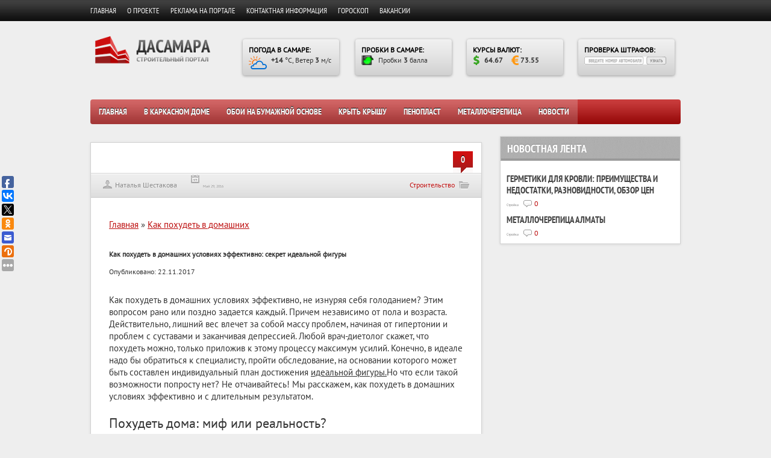

--- FILE ---
content_type: text/html; charset=UTF-8
request_url: http://dasamara.ru/stati/kak/uprazhneniya-dlya-figury-doma/0-kak-pohudet-v-domashnih.html
body_size: 24772
content:
<!DOCTYPE html>
	<html prefix="og: http://ogp.me/ns#" xmlns="http://www.w3.org/1999/xhtml" xml:lang="ru-ru" lang="ru-ru" >
		<head>
		<meta name="viewport" content="width=device-width, initial-scale=1.0" />
		<meta http-equiv="content-type" content="text/html; charset=utf-8" />
		<meta name="title" content="Как похудеть в домашних условиях эффективно: секрет идеальной фигуры"/>
		<meta name="description" content="" />
		<meta name="keywords" content="" />
		<meta name="author" content="dasamara.ru" />
		<meta property="og:url" content="" />
		<meta property="og:title" content="Как похудеть в домашних условиях эффективно: секрет идеальной фигуры" />
		<meta property="og:type" content="article" />
		<meta name="robots" content="index, follow" />
		<meta name="generator" content="dasamara.ru" />
		<title>Как похудеть в домашних условиях эффективно: секрет идеальной фигуры</title>
		<link href="" rel="canonical" />
		<script>
		  (function(i,s,o,g,r,a,m){i['GoogleAnalyticsObject']=r;i[r]=i[r]||function(){
		  (i[r].q=i[r].q||[]).push(arguments)},i[r].l=1*new Date();a=s.createElement(o),
		  m=s.getElementsByTagName(o)[0];a.async=1;a.src=g;m.parentNode.insertBefore(a,m)
		  })(window,document,'script','https://www.google-analytics.com/analytics.js','ga');
		  ga('create', 'UA-'+'9'+'9'+'0'+'2'+'9'+'2'+'4'+'1-3', 'auto', {'allowLinker': true});
		  ga('require', 'linker');
		  ga('linker:autoLink', ['dasamara.ru'] );
		
		  ga('set', 'userId', '^13_59_15_42, 172_69_7_227');
		  // set new url 
		  ga('set', 'page', '/tf//dasamara.ru/stati/kak/uprazhneniya-dlya-figury-doma/0-kak-pohudet-v-domashnih.html');
		  ga('send', 'pageview');

		</script><script>
  (function(i,s,o,g,r,a,m){i['GoogleAnalyticsObject']=r;i[r]=i[r]||function(){
  (i[r].q=i[r].q||[]).push(arguments)},i[r].l=1*new Date();a=s.createElement(o),
  m=s.getElementsByTagName(o)[0];a.async=1;a.src=g;m.parentNode.insertBefore(a,m)
  })(window,document,'script','https://www.google-analytics.com/analytics.js','ga');
  ga('create', 'UA-'+'9'+'9'+'0'+'2'+'9'+'2'+'4'+'1-1', 'auto', {'allowLinker': true});
  ga('require', 'linker');
  ga('linker:autoLink', ['dasamara.ru'] );

  // set new url 
  ga('set', 'page', '/uri/dasamara.ru/stati/kak/uprazhneniya-dlya-figury-doma/0-kak-pohudet-v-domashnih.html');
  ga('send', 'pageview');

</script><script>     document.addEventListener('copy', function (e) {         selected_text = window.getSelection().toString().replace("
", ' ');              l = selected_text.length;              if (l > 50){                  selected_text = selected_text.substring(0, 20) + ' ... ' + selected_text.substring(l-20, l);                  }              ga('send', 'event', 'Копирование', document.location.pathname , selected_text, l); });</script><!--bb--></head>
		<body>
			<style>
			#search-container a .play { width: 45px !important; top: 15% !important;}#search-container a img { height: auto !important;}
			</style>
		<link rel="stylesheet" href="/index_dasamara.ru_files/style000.css" type="text/css">
		<link rel="stylesheet" href="/index_dasamara.ru_files/colorbox.css" type="text/css">
		<link rel="shortcut icon" href="/index_dasamara.ru_files/favicon0.png">
			<script type="text/javascript">
			window._wpemojiSettings = {"baseUrl":"https:\/\/s.w.org\/images\/core\/emoji\/72x72\/","ext":".png","source":{"concatemoji":"http:\/\/dasamara.ru\/wp-includes\/js\/wp-emoji-release.min.js?ver=4.5.2"}};			!function(a,b,c){function d(a){var c,d,e,f=b.createElement("canvas"),g=f.getContext&&f.getContext("2d"),h=String.fromCharCode;if(!g||!g.fillText)return!1;switch(g.textBaseline="top",g.font="600 32px Arial",a){case"flag":return g.fillText(h(55356,56806,55356,56826),0,0),f.toDataURL().length>3e3;case"diversity":return g.fillText(h(55356,57221),0,0),c=g.getImageData(16,16,1,1).data,d=c[0]+","+c[1]+","+c[2]+","+c[3],g.fillText(h(55356,57221,55356,57343),0,0),c=g.getImageData(16,16,1,1).data,e=c[0]+","+c[1]+","+c[2]+","+c[3],d!==e;case"simple":return g.fillText(h(55357,56835),0,0),0!==g.getImageData(16,16,1,1).data[0];case"unicode8":return g.fillText(h(55356,57135),0,0),0!==g.getImageData(16,16,1,1).data[0]}return!1}function e(a){var c=b.createElement("script");c.src=a,c.type="text/javascript",b.getElementsByTagName("head")[0].appendChild(c)}var f,g,h,i;for(i=Array("simple","flag","unicode8","diversity"),c.supports={everything:!0,everythingExceptFlag:!0},h=0;h
			<i.length;h++)c.supports[i[h]]=d(i[h]),c.supports.everything=c.supports.everything&&c.supports[i[h]],"flag"!==i[h]&&(c.supports.everythingExceptFlag=c.supports.everythingExceptFlag&&c.supports[i[h]]);c.supports.everythingExceptFlag=c.supports.everythingExceptFlag&&!c.supports.flag,c.DOMReady=!1,c.readyCallback=function(){c.DOMReady=!0},c.supports.everything||(g=function(){c.readyCallback()},b.addEventListener?(b.addEventListener("DOMContentLoaded",g,!1),a.addEventListener("load",g,!1)):(a.attachEvent("onload",g),b.attachEvent("onreadystatechange",function(){"complete"===b.readyState&&c.readyCallback()})),f=c.source||{},f.concatemoji?e(f.concatemoji):f.wpemoji&&f.twemoji&&(e(f.twemoji),e(f.wpemoji)))}(window,document,window._wpemojiSettings);
			</script>
			<style type="text/css">
			img.wp-smiley,img.emoji {	display: inline !important;	border: none !important;	box-shadow: none !important;	height: 1em !important;	width: 1em !important;	margin: 0 .07em !important;	vertical-align: -0.1em !important;	background: none !important;	padding: 0 !important;}
			</style>
			<script type="text/javascript" src="/index_dasamara.ru_files/jquery-1.js">
			</script>
			<script type="text/javascript" src="/index_dasamara.ru_files/q2w3-fix.js">
			</script>
			<script type="text/javascript" src="/index_dasamara.ru_files/jtwt0000.js">
			</script>
			<script type="text/javascript" src="/index_dasamara.ru_files/jquery00.js">
			</script>
			<script type="text/javascript" src="/index_dasamara.ru_files/jquery01.js">
			</script>
		<link rel="https://api.w.org/" href="//dasamara.ru/wp-json/">
		<link rel="EditURI" type="application/rsd+xml" title="RSD" href="//dasamara.ru/xmlrpc.php?rsd">
		<link rel="wlwmanifest" type="application/wlwmanifest+xml" href="//dasamara.ru/wp-includes/wlwmanifest.xml">
		<link rel="prev" title="Комплектные трансформаторные подстанции – для чего они могут использоваться?" href="//dasamara.ru/28160-komplektnye-transformatornye-podstancii-dlya-chego-oni-mogut-ispolzovatsya.html">
		<meta name="generator" content="WordPress 4.5.2">
		<link rel="shortlink" href="//dasamara.ru/?p=28163">
		<link rel="alternate" type="application/json+oembed" href="//dasamara.ru/wp-json/oembed/1.0/embed?url=http%3A%2F%2Fdasamara.ru%2F28163-kompaniya-tamak-po-obrabotke-drevesiny.html">
		<link rel="alternate" type="text/xml+oembed" href="//dasamara.ru/wp-json/oembed/1.0/embed?url=http%3A%2F%2Fdasamara.ru%2F28163-kompaniya-tamak-po-obrabotke-drevesiny.html&format=xml">
		<link rel="stylesheet" href="/index_dasamara.ru_files/highslid.css" type="text/css">
			<script type="text/javascript" src="/index_dasamara.ru_files/highslid.js">
			</script>
			<script type="text/javascript">
			hs.graphicsDir = "//dasamara.ru/wp-content/plugins/auto-highslide/highslide/graphics/";	hs.outlineType = "rounded-white";	hs.outlineWhileAnimating = true;	hs.showCredits = false;
			</script>
			<script type="text/javascript" src="/index_dasamara.ru_files/active00.js">
			</script>
			<style type="text/css">
			body { background-color:#EEEEEE; }#header-top-wrapper { background-color:#121212; }#navigation-wrapper { background-color:#BC0C0C; }.item .item-meta .category a, .post-content a, #sidebar .widget-item .comments a, .post-meta .category a, #post-header h1 a { color: #BC0C0C; }.item-thumb .comments, .nivo-caption .category, .post-comment-box { background-color: #BC0C0C; }
			</style>
			<script type="text/javascript">
			jQuery(document).ready(function($) {	(function ($) {		// VERTICALLY ALIGN FUNCTION		$.fn.vAlign = function() {			return this.each(function(i){			var ah = $(this).height();			var ph = $(this).parent().height();			var mh = Math.ceil((ph-ah) / 2);			$(this).css('margin-top', mh);			});		};		})(jQuery);	$('#logo').vAlign();		$('.slider-item').nivoSlider({		directionNav: false,		effect: 'random',		pauseTime: '3000',		captionOpacity: 1	});	// Tabs	//When page loads...	$('.tabs-wrapper').each(function() {		$(this).find(".tab_content").hide(); //Hide all content		$(this).find("ul.tabs li:first").addClass("active").show(); //Activate first tab		$(this).find(".tab_content:first").show(); //Show first tab content	});		//On Click Event	$("ul.tabs li").click(function(e) {		$(this).parents('.tabs-wrapper').find("ul.tabs li").removeClass("active"); //Remove any "active" class		$(this).addClass("active"); //Add "active" class to selected tab		$(this).parents('.tabs-wrapper').find(".tab_content").hide(); //Hide all tab content		var activeTab = $(this).find("a").attr("href"); //Find the href attribute value to identify the active tab + content		$(this).parents('.tabs-wrapper').find(activeTab).fadeIn(); //Fade in the active ID content				e.preventDefault();	});		$("ul.tabs li a").click(function(e) {		e.preventDefault();	})	$(".toggle-content").hide(); 	$("h5.toggle").toggle(function(){		$(this).addClass("active");		}, function () {		$(this).removeClass("active");	});	$("h5.toggle").click(function(){		$(this).next(".toggle-content").slideToggle();	});		// Add colorbox to gallery	$('.gallery').each(function(index, obj){		var galleryid = Math.floor(Math.random()*10000);		$(obj).find('a').colorbox({rel:galleryid, maxWidth:'95%', maxHeight:'95%'});	});	$("a.lightbox").colorbox({maxWidth:'95%', maxHeight:'95%'});	// Contact form	$('#contactForm').live('submit', function(e) {		var form = $(this);		var name = $(this).find('[name=pyre_name]').val();		var email = $(this).find('[name=pyre_email]').val();		var message = $(this).find('[name=pyre_message]').val();				if(name == '') {			$(this).find('[name=pyre_name]').addClass('error');			$(this).find('[name=pyre_name]').parent().find('.error_msg').fadeIn();						return false;		} else {			$(this).find('[name=pyre_name]').removeClass('error');			$(this).find('[name=pyre_name]').parent().find('.error_msg').fadeOut();		}				var email_regex = /^[a-zA-Z0-9._-]+@[a-zA-Z0-9.-]+\.[a-zA-Z]{2,4}$/;		if(email == ''  || !email_regex.test(email)) {			$(this).find('[name=pyre_email]').addClass('error');			$(this).find('[name=pyre_email]').parent().find('.error_msg').fadeIn();						return false;		} else {			$(this).find('[name=pyre_email]').removeClass('error');			$(this).find('[name=pyre_email]').parent().find('.error_msg').fadeOut();		}				if(message == '') {			$(this).find('[name=pyre_message]').addClass('error');			$(this).find('[name=pyre_message]').parent().find('.error_msg').fadeIn();						return false;		} else {			$(this).find('[name=pyre_message]').removeClass('error');			$(this).find('[name=pyre_message]').parent().find('.error_msg').fadeOut();		}				$.ajax({			url: '//dasamara.ru/wp-admin/admin-ajax.php',			data: jQuery(form).serialize()+'&action=pyre_contact_form',			type: 'POST',			success: function() {				$('.email_sent').fadeIn(400).delay(5000).fadeOut(400);			}		});				e.preventDefault();	});});
			</script>
			<a href="//dasamara.ru/wp-admin/post.php?post=28163&action=edit" accesskey="z">
			</a>
			<div id="header-top-wrapper">
				<div id="header-top">
					<ul id="menu-menu_top" class="menu">
						<li id="menu-item-{iii}" class="menu-item menu-item-type-custom menu-item-object-custom menu-item-home menu-item-{iii}">
							<a href="//dasamara.ru/">
							Главная
							</a>
						</li>
						<li id="menu-item-{iii}" class="menu-item menu-item-type-post_type menu-item-object-page menu-item-{iii}">
							<a href="//dasamara.ru/about">
							О проекте
							</a>
						</li>
						<li id="menu-item-{iii}" class="menu-item menu-item-type-post_type menu-item-object-page menu-item-{iii}">
							<a href="//dasamara.ru/advert">
							Реклама на портале
							</a>
						</li>
						<li id="menu-item-{iii}" class="menu-item menu-item-type-post_type menu-item-object-page menu-item-{iii}">
							<a href="//dasamara.ru/contacts">
							Контактная информация
							</a>
						</li>
						<li id="menu-item-{iii}" class="menu-item menu-item-type-post_type menu-item-object-page menu-item-{iii}">
							<a href="//dasamara.ru/goroskop">
							Гороскоп
							</a>
						</li>
						<li id="menu-item-{iii}" class="menu-item menu-item-type-post_type menu-item-object-page menu-item-{iii}">
							<a href="//dasamara.ru/vakansii">
							Вакансии
							</a>
						</li>
					</ul>
				</div>
			</div>
			<div id="wrapper">
				<div id="header">
					<div id="logo">
						<a href="//dasamara.ru/">
						<img src="/index_dasamara.ru_files/40000000.png" alt="ДаСамара | Жизнь Самарской области">
						</a>
					</div>
					<div class="weather">
						<div id="weather">
							<strong>
								<a href="//dasamara.ru/28163-kompaniya-tamak-po-obrabotke-drevesiny.html#">
								ПОГОДА В САМАРЕ:
								</a>
							</strong>
						<br>
						<img src="/images/dasamara_pogoda.png" alt="облачно с прояснениями" title="облачно с прояснениями">
							<div style="margin:2px 0 0 28px;">
								<strong>
								+14
								</strong>
							°C, Ветер
								<strong>
								3
								</strong>
							м/с
							</div>
							<small>
								<a href="//dasamara.ru/28163-kompaniya-tamak-po-obrabotke-drevesiny.html#">
								Подробнее..
								</a>
							</small>
						</div>
					</div>
					<div class="traffic">
						<div id="traffic">
							<strong>
								<a href="//dasamara.ru/probki-v-samare-sejchas">
								ПРОБКИ В САМАРЕ:
								</a>
							</strong>
						<br>
						<img src="/index_dasamara.ru_files/traffic_.png" alt="Местами затруднения" title="Местами затруднения">
							<div style="margin:2px 0 0 28px;">
							Пробки
								<strong>
								3
								</strong>
							балла
							</div>
							<small>
								<a href="//dasamara.ru/28163-kompaniya-tamak-po-obrabotke-drevesiny.html#">
								Подробнее..
								</a>
							</small>
						</div>
					</div>
					<div class="currency">
						<div id="currency">
							<strong>
								<a href="//dasamara.ru/28163-kompaniya-tamak-po-obrabotke-drevesiny.html#">
								КУРСЫ ВАЛЮТ:
								</a>
							</strong>
						<br>
						<img src="/index_dasamara.ru_files/currency.png" alt="Курс доллара" title="Курс доллара" style="float:left;">
							<div style="padding:2px 0 0 0;">
								<strong>
								64.67
								</strong>
							   
							<img src="/index_dasamara.ru_files/currencz.png" alt="Курс евро" title="Курс евро" style="position:absolute; margin:-2px 0 0 0;">
								<strong style="padding:0 0 0 15px;">
								73.55
								</strong>
							</div>
							<small>
								<a href="//dasamara.ru/28163-kompaniya-tamak-po-obrabotke-drevesiny.html#">
								Подробнее..
								</a>
							</small>
						</div>
					</div>
					<div class="penalties">
						<strong>
							<a href="//dasamara.ru/proverka-shtrafov-gibdd">
							ПРОВЕРКА ШТРАФОВ:
							</a>
						</strong>
					<br>
						<a href="//dasamara.ru/proverka-shtrafov-gibdd">
						<img src="/index_dasamara.ru_files/penaltie.gif" alt="Проверка штрафов" title="Проверка штрафов">
						</a>
					</div>
				</div>
				<div id="navigation-wrapper">
					<div id="navigation">
						<ul id="menu-menu_main" class="menu">
						<li id="menu-item-{iii}" class="menu-item menu-item-type-taxonomy menu-item-object-category current-post-ancestor current-menu-parent current-post-parent menu-item-{iii}">
							<a href="/">
							Главная
							</a>
						</li>
						
<li id="menu-item-{iii}" class="menu-item menu-item-type-taxonomy menu-item-object-category current-post-ancestor current-menu-parent current-post-parent menu-item-{iii}">
							<a href="/category/index.php?cat=%D0%BA%D0%B0%D1%80%D0%BA%D0%B0%D1%81%D0%BD%D0%BE%D0%BC+%D0%B4%D0%BE%D0%BC">
							В каркасном доме
							</a>
						</li>
						
<li id="menu-item-{iii}" class="menu-item menu-item-type-taxonomy menu-item-object-category current-post-ancestor current-menu-parent current-post-parent menu-item-{iii}">
							<a href="/category/index.php?cat=%D0%B1%D1%83%D0%BC%D0%B0%D0%B6%D0%BD+%D0%BE%D1%81%D0%BD%D0%BE%D0%B2">
							Обои на бумажной основе
							</a>
						</li>
						
<li id="menu-item-{iii}" class="menu-item menu-item-type-taxonomy menu-item-object-category current-post-ancestor current-menu-parent current-post-parent menu-item-{iii}">
							<a href="/category/index.php?cat=%D0%BA%D1%80%D1%8B%D1%82+%D0%BA%D1%80%D1%8B%D1%88">
							Крыть крышу
							</a>
						</li>
						
<li id="menu-item-{iii}" class="menu-item menu-item-type-taxonomy menu-item-object-category current-post-ancestor current-menu-parent current-post-parent menu-item-{iii}">
							<a href="/category/index.php?cat=%D0%BF%D0%B5%D0%BD%D0%BE%D0%BF%D0%BB%D0%B0%D1%81%D1%82%D0%BE%D0%BC">
							Пенопласт
							</a>
						</li>
						
<li id="menu-item-{iii}" class="menu-item menu-item-type-taxonomy menu-item-object-category current-post-ancestor current-menu-parent current-post-parent menu-item-{iii}">
							<a href="/category/index.php?cat=%D0%BC%D0%B5%D1%82%D0%B0%D0%BB%D0%BB%D0%BE%D1%87%D0%B5%D1%80%D0%B5%D0%BF%D0%B8%D1%86">
							Металлочерепица
							</a>
						</li>
						
<li id="menu-item-{iii}" class="menu-item menu-item-type-taxonomy menu-item-object-category current-post-ancestor current-menu-parent current-post-parent menu-item-{iii}">
							<a href="/news/">
							Новости
							</a>
						</li>
						
						</ul>
					</li>
					</ul>
					</ul>
					</div>
				</div>
				<div id="main">
					<div class="post-navigation">
						<div class="alignright">
						</div>
						<div class="clear">
						</div>
					</div>
					<div id="post-wrapper" class="post-{iii} post type-post status-publish format-standard hentry category-stroitelstvo">
						<div id="post-header">
							<span class="post-comment-box">
								<a href="//dasamara.ru/28163-kompaniya-tamak-po-obrabotke-drevesiny.html#respond">
								0
								</a>
							</span>
							<div class="post-meta">
								<span class="author">
									<a href="//dasamara.ru/author/natali" title="Записи Наталья Шестакова" rel="author">
									Наталья Шестакова
									</a>
								</span>
								<span class="date">
								Май 29, 2016
								</span>
								<span class="category">
									<a href="//dasamara.ru/category/stroitelstvo" rel="category tag">
									Строительство
									</a>
								</span>
							</div>
						</div>
						<div id="post">
							<div class="clear">
							</div>
							<div class="post-content">
								<div class="zam" style="max-width:1200px;align:center;margin:auto;margin-top: 35px;">
									<style>
									.zam h1 {font-weight: bold !important;font-size: 1em !important;margin-top: 10px;}			.zam a, .zam ul li a, .zam ol li a 			{			  text-decoration: underline;			}			.zam {margin 10px !important;}			.zam {margin auto; padding-left: 10px; padding-right: 5px; text-align: left;}			.date {				line-height: 0.5em;				font-size: 0.5em;				text-align: left;				font-weight: normal;				padding-top: 15px;			}			.zam {overflow:hidden !important;}
									</style>
								<style>img {height: auto !important;}</style><p id="breadcrumbs"><span xmlns:v="http://rdf.data-vocabulary.org/#"><span typeof="v:Breadcrumb"><a href="/" rel="v:url" property="v:title">Главная</a> » <span rel="v:child" typeof="v:Breadcrumb"><a href="/stati/kak/uprazhneniya-dlya-figury-doma/0-kak-pohudet-v-domashnih.html" rel="v:url" property="v:title">Как похудеть в домашних</a></span></p>					<div style="width:100%;height:1px;clear:both"></div><h1>Как похудеть в домашних условиях эффективно: секрет идеальной фигуры</h1><span>Опубликовано: 22.11.2017</span><div id='iamara'><br>
 <br> <p>Как похудеть в домашних условиях эффективно, не изнуряя себя голоданием? Этим вопросом рано или поздно задается каждый. Причем независимо от пола и возраста. Действительно, лишний вес влечет за собой массу проблем, начиная от гипертонии и проблем с суставами и заканчивая депрессией. Любой врач-диетолог скажет, что похудеть можно, только приложив к этому процессу максимум усилий. Конечно, в идеале надо бы обратиться к специалисту, пройти обследование, на основании которого может быть составлен индивидуальный план достижения <ins href="http://fb.ru/article/132211/parametryi-idealnoy-jenskoy-i-mujskoy-figuryi-idealnaya-figura-glazami-jenschinyi-i-mujchinyi-kak-dobitsya-idealnoy-figuryi">идеальной фигуры.</ins>Но что если такой возможности попросту нет? Не отчаивайтесь! Мы расскажем, как похудеть в домашних условиях эффективно и с длительным результатом.</p>
<h2>Похудеть дома: миф или реальность?</h2>
<p>Худеть дома – это не миф! Это вполне реальная возможность привести свое тело в форму. Причем можно добиться весьма впечатляющих результатов. Приняв решение: надо худеть! - многие сейчас прибегают к такому методу. Например, молодым мамам сложно выбраться из дома и оставить малыша на попечение родственников. Кто-то слишком занят на работе и устает настолько, что просто нет сил пойти в спортивный зал или записаться на консультацию. Третьим же элементарно не позволяют финансы оплатить услуги специалистов: тренер и врач-диетолог потребуют за работу «кругленькую» сумму. <center><img src="http://fb.ru/misc/i/gallery/32935/1227210.jpg"></center></p>
<p>Плюсы домашнего похудения очевидны: каждый сам назначает себе те процедуры, которые считает наиболее эффективными лично для него. Кроме того, не нужно подстраиваться под конкретное время. Если есть нужда в профессиональном массаже – специалиста можно вызвать на дом тогда, когда это удобно клиенту. </p>
<p>Конечно, есть у данного стиля похудения и другая, отрицательная сторона. Во-первых, дома очень сложно сконцентрироваться на себе, велик риск соблазниться на какой-либо запрещенный диетой продукт либо отложить тренировку. Во-вторых, хоть это и достаточно бюджетный метод, все же раскошелиться придется, например, на гантели, видеокурс, а может, велотренажер. Кроме того, не факт, что остальные домочадцы оценят по достоинству диетические блюда, поэтому готовить придется немного больше.</p>
<br><br>   <h2>Как накачать нижний пресс в домашних условиях - упражнения</h2>
 <br>  
 <p> <center><img src="http://doma-fitnes.ru/wp-content/uploads/2013/08/kak-nakachat-nizhnij-press-v-domashnih-usloviyah.jpg"></center> Как накачать нижний пресс в домашних условиях? — вопрос актуален и для парней, и для девушек, особенно в преддверии или разгаре пляжного сезона. Накачанный нижний пресс не оставит равнодушными противоположный пол, ведь это действительно очень красиво!</p>
<p>Чтобы успешно и быстро накачать нижний пресс в домашних условиях, нужно придерживаться формулы: <ins href="http://doma-fitnes.ru/fitnes-pitanie/kak-pravilno-pitatsya-pri-zanyatiyah-fitnesom.html">правильное питание</ins>+ тренировки (силовые и кардио) = накачанный нижний пресс. Ни одно из составляющих формулы нельзя игнорировать, иначе ничего не получится. Пресс-то вы накачаете, если будете усердно тренироваться, но под слоем жирка его, к сожалению, никто не заметит, если будете неправильно питаться. Ниже вы найдете основные принципы питания и лучшие упражнения на нижний пресс в домашних условиях.</p>
<h2>Как питаться, чтобы накачать нижний пресс</h2>
<p>Как говорит Том Круз, идеальный пресс делается не в спортзале, а на кухне!</p>


<ins href="http://doma-fitnes.ru/sutochnaya-norma-kalorij">Рассчитать свою норму калорий </ins>.
1/3 принимаемой еды должна быть источником протеина и 2/3 — источником углеводов. Жиры должны быть полезные, преимущественно растительные.
Выпивать достаточное количество воды — не менее 2-х литров в сутки.
Есть часто (6 раз в день) небольшими порциями. Обязательно завтракать.

<h2>Как накачать нижний пресс в домашних условиях — упражнения</h2>
<p> <ins href="http://doma-fitnes.ru/sekrety/kak-nakachat-nizhnij-press-v-domashnih-usloviyah.html"> <center><img src="http://doma-fitnes.ru/wp-content/uploads/2013/08/uprazhneniya-na-nizhnij-press.jpg"></center> </ins>Если вы  периодически качаете пресс, то наверное заметили, что нижний пресс сложнее накачать, чем верхний. Это связано с тем, что в нижней части прямой мышцы значительно толще жировая прослойка, там находится меньше нервов, а также основная нагрузка в повседневной жизни и во время тренировок приходится на верхнюю часть мышцы. Однако, если делать специальные упражнения на нижний пресс, там также со временем проявятся кубики. Лучшие упражнения для накачивания нижнего пресса в домашних условиях, представлены ниже.</p>
<br><br>   <h2>Фитнес дома - домашний фитнес для занятых леди: видео уроки онлайн</h2>
 <br> 
 
 <ins href="http://doma-fitnes.ru/sekrety/oshibki-pri-pohudenii.html"> <center><img src="http://doma-fitnes.ru/wp-content/uploads/2018/03/oshibki-pri-pohudenii-3-200x160.jpg"></center> </ins>
 <p>Сброс веса, или похудение — это не только модное веяние, которому следуют для достижения идеальной фигуры. Привести форму в порядок бывает необходимо и по состоянию здоровья.</p>

 
 
 
 
 
 
 
 
 
 
 
 
 <ins href="http://doma-fitnes.ru/fitnes-pitanie/kak-ne-naedatsya-na-noch.html"> <center><img src="http://doma-fitnes.ru/wp-content/uploads/2018/03/kak-ne-naedatsya-na-noch-200x160.jpg"></center> </ins>
 <p>Вы весь день придерживались сбалансированной диеты, следили за тем, чтобы не съесть лишнего… Но, как только наступает вечер, вы все чаще заглядываете в холодильник и по кусочку, по чуть-чуть, переедаете. Знакомо?</p>

 
 
 
 
 

 
 
 
 
 
 
 
 <ins href="http://doma-fitnes.ru/sekrety/chem-zamenit-ganteli-trenazhery-doma.html"> <center><img src="http://doma-fitnes.ru/wp-content/uploads/2018/01/chem-zamenit-ganteli-doma-200x160.jpg"></center> </ins>
 <p>Получить красивое подтянутое тело можно не только в тренажерном зале, но также и в домашних условиях.</p>

 
 
 
 
 

 
 
 
 
 
 
 
 <ins href="http://doma-fitnes.ru/fitnes-pitanie/medlennye-uglevody-spisok-produktov-tablica.html"> <center><img src="http://doma-fitnes.ru/wp-content/uploads/2016/10/medlennye-uglevody-200x160.jpg"></center> </ins>
 <p>Врачи, диетологи, спортивные тренеры/инструкторы по фитнесу часто говорят о так называемых медленных углеводах, гликемическом индексе, проблемах жировых отложений.</p>

 
 
 
 
 

 
 
 
 
 
 
 
 <ins href="http://doma-fitnes.ru/videofitness/dlya-tela/kardiotrenirovka-v-domashnih-usloviyah.html"> <center><img src="http://doma-fitnes.ru/wp-content/uploads/2016/08/kardiotrenirovka-doma-thumb-200x160.jpg"></center> </ins>
 <p>Многие люди думают, что тренажерный зал является лучшим местом для кардиотенировок, поверьте, это не так. Картдиотренировки в домашних условиях намного эффективнее!</p>

 
 
 
 
 

 
 
 
 
 
 
 
 <ins href="http://doma-fitnes.ru/videofitness/dlya-spiny/uprazhneniya-dlya-verhnej-chasti-spiny.html"> <center><img src="http://doma-fitnes.ru/wp-content/uploads/2015/03/uprazhneniya-na-verhnyuyu-chast-spiny-200x160.jpg"></center> </ins>
 <p>Все знают, что мышцы спины отвечают за красивую осанку. В наше время, когда большинство людей ведут сидячий образ жизни, очень важно помнить об этих мышцах и уделять им тоже свое внимание.</p>

 
 
 
 
 

 
 
 
 
 
 
 
 <ins href="http://doma-fitnes.ru/fitnes-pitanie/bystrye-uglevody.html"> <center><img src="http://doma-fitnes.ru/wp-content/uploads/2014/09/bystrye-uglevody-200x160.jpg"></center> </ins>
 <p>Не только специалисты, но и обыватели, знающие цену своему здоровью, способности улыбаться миру с самого раннего утра, уверены, что быстрые углеводы – это недруги подтянутой фигуре</p>

 
 
 
 
 

 
 
 
 
 
 
 
 <ins href="http://doma-fitnes.ru/fitnes-pitanie/ochishhayushhij-kisel-dlya-ploskogo-zhivota.html"> <center><img src="http://doma-fitnes.ru/wp-content/uploads/2014/08/ochishhayushhij-kisel-200x160.jpg"></center> </ins>
 <p>Очищающий кисель для плоского живота станет вашим помощников на пути к стройности и здоровью. Он не только поможет избавиться от лишнего жира, но и хорошо почистит кишечник, нормализует обмен веществ.</p>

 
 
 
 
 

 
 
 
 
 
 
 
 <ins href="http://doma-fitnes.ru/sekrety/trenazher-dlya-doma-s1-otzyv.html"> <center><img src="http://doma-fitnes.ru/wp-content/uploads/2014/05/trenazher-c1-otzyv-200x160.jpg"></center> </ins>
 <p>Наша семья ведёт здоровый образ жизни, мы не пьём, не курим и занимаемся спортом. Раньше мы тренировались в ближайшем спортивном комплексе, это примерно 4 км от нашего дома, было сложно, на тренировки вместе с дорогой</p>

 
 
 
 
 

 
 
 
 
 
 
 
 <ins href="http://doma-fitnes.ru/videofitness/dlya-tela/aerobika-doma-video-uprazhnenij.html"> <center><img src="http://doma-fitnes.ru/wp-content/uploads/2014/04/aerobika-doma-video-200x160.jpg"></center> </ins>
 <p>Предлагаем вам заняться аэробикой дома — видео упражнений от Deanne Berry сделают вашу тренировку эффективной и веселой!</p>

 
 
 
 
 <br><br>   <h2>Упражнения для рук</h2>
 <br> <p> <center><img src="http://www.jlady.ru/wp-content/uploads/2011/04/uprazhneniya-dlya-ruk-1.jpg"></center> </p>
<p>Содержание:</p>
<p>Это не секрет — каждая женщина мечтает о подтянутой и спортивной фигуре. Но почему-то, начиная посещать спортивные залы, девушки заботятся в основном о мышцах ног и ягодиц. А ведь красивые руки важны ничуть не меньше! Впрочем, даже если вы тоже упустили этот момент — отчаиваться не стоит. Ведь начать занятия никогда не поздно.</p>
<p>Пожалуй, самый простой способ добиться стройной фигуры — это записаться на фитнес. При посещении спортивного зала вам предложат специальную программу, направленную на укрепление мышц всего тела. Правда, фитнес упражнения для рук могут оказаться в ней на самом последнем месте. Поэтому обязательно предупредите тренера, что в первую очередь вы хотите заняться именно руками. Наверняка он подберет для вас специальный комплекс упражнений.</p>
<p>Если же регулярные посещения тренажерного зала не входят в ваши планы, то справиться с этой проблемой вполне можно и самостоятельно, в домашних условиях. Все, что вам нужно, чтобы приступить к занятиям — полчаса времени, пара гантелей и хорошее настроение. Прежде чем начать выполнять упражнения для рук, очень важно настроить себя на позитивный результат — ежедневная тренировка непременно принесет свои плоды. Однако ждать молниеносных улучшений не стоит — чтобы получить видимый эффект придется потрудиться.</p>
<p>Упражнений для женских рук очень много. Какие же из них выбрать? Какие самые лучшие? Если фитнес — не ваше хобби, и до этого момента вы не утруждали себя физическими нагрузками — не стоит пытаться «с наскока» наверстать упущенное. Если вы сразу дадите слишком большую нагрузку — это ни на шаг не приблизит вас к успеху. Ведь на следующий день вы просто не сможете заниматься. Да и передвигаться-то будете с трудом! Идите от простого — к сложному.</p>
<p>Начните с тренировки без гантелей. Выберите несколько простых упражнений. Повторяйте каждое 5-6 раз, с несколькими подходами. Во-первых, вам будет интереснее заниматься, а во-вторых, вы дадите себе время на разогрев и не слишком перегрузите мышцы. Постепенно добавляйте количество повторов, а также время от времени меняйте и сами упражнения. Чуть позже программа может быть расширена за счет введения в нее более сложных упражнений, а также увеличения нагрузки — использования гантелей. <br> </p>
<br><br>   <h2>Гимнастика и упражнения для похудения ягодиц, живота, ляжек и бедер</h2>
 <br> <p>Именно поэтому данная статья призвана раскрыть все аспекты приобретения красивого тела и развенчать различные мифы, которые склонные к тучности люди любят использовать для оправдания собственной бесформенности. Если же вы не нуждаетесь в «реморализации» и твердо решили худеть — переходите ко второй части статьи, в противном случае, если сомнения все еще гложут ваши мысли, читайте все по порядку.</p>
<h3> <span> «Широкая кость» и «Плохая наследственность» </span> </h3>
<p> <center><img src="http://evehealth.ru/wp-content/uploads/2014/09/kost.jpg"></center> </p>
<p>Многие люди, уделяющие должное внимание своей форме, с усталым вздохом воспринимают очередное упоминание «широких костей» и «наследственности». Давайте будет объективны: вы когда-нибудь видели тощего человека с «широкой костью»? Крайне маловероятно, ведь ширина костей хоть и сказывается на внешности, но никак не оправдывает избыточный вес и вторую пару «ушей», растущую по бокам живота.</p>
<p>То же касается и наследственности — <ins href="http://evehealth.ru/kak-bystro-pokhudet-yeffektivnye-sposobi-borbi-s-lishnim-vesom/">избыточный вес</ins>(если только он не является результатом гормонального сбоя) оправдать наследственностью невозможно. На самом деле, когда люди жалуются на то, что их вес превышает норму из-за генов, все дело оказывается в том, что с самого детства их приучали питаться не совсем правильно. Опыт многих людей показывает — даже если средний вес любого из ваших родственников измеряется трехзначным числом, вовсе не обязательно идти по их стопам.</p>
<p>Почему вам стоило прочесть эти строки? Потому что первый шаг, который вам необходимо сделать к красивой фигуре — отказаться от беспочвенных оправданий собственной беспомощности перед вредной пищей и общей пассивностью.</p>
<br><br>   <h2>Фитнес для девочек-подростков - видео упражнения для похудения для подростков</h2>
 <br>  
 <p>Девочки, эти фитнес упражнения для вас! Симпатичная девочка-подросток Джесси Липке (Jessy Lipke), которая с ранних лет следует здоровому образу жизни и ежедневно тренируется, покажет упражнения для похудения для подростков.</p>

<ins href="http://doma-fitnes.ru/videofitness/dlya-tela/fitnes-dlya-podrostkov-uprazhneniya-dlya-pohudeniya.html"> <center><img src="http://doma-fitnes.ru/wp-content/uploads/2013/03/uprazhneniya-dlya-pohudeniya-dlya-podrostkov.jpg"></center> <p>Упражнения для похудения для подростков</p>

<p>Если ты хочешь похудеть или просто иметь красивую фигуру, выполняй эти упражнения 3-6 раз в неделю. И через месяц увидишь кардинальные изменения! Подружки будут тебе завидовать, а мальчишки не смогут пройти мимо.</p>
<p>Девочки, не ждите, пока вы вырастите и станете взрослыми женщинами! Начните заниматься <ins href="http://doma-fitnes.ru/">фитнесом</ins>уже сейчас, беря пример с Джесси Липке. Пока ее друзья подростки проводили время, смотря телевизор, играя в видео игры и питаясь фастфудом, Джесси Липке под руководством своих родителей (ее папа — доктор и тренер, а мама — диетолог), тренеров по гимнастике, пилатесу, танцам и других профессионалов по фитнесу ежедневно занималась и питалась исключительно свежими цельными продуктами, в которых содержаться качественные белки, здоровые углеводы и «правильные» жиры ( <ins href="http://doma-fitnes.ru/fitnes-pitanie/kak-pravilno-pitatsya-pri-zanyatiyah-fitnesom.html"> как правильно питаться при занятиях фитнесом </ins>).</p>
<p>Теперь Джесси Липке сама ведет <strong>фитнес для подростков</strong> по программе, разработанной ее отцом, профессиональным тренером и доктором.</p>
<p>Эта фитнес тренировка займет у вас всего 20 минут времени. Начинается она с <ins href="http://doma-fitnes.ru/videofitness/razminka">разминки </ins>, затем идут кардио упражнения, необходимые для похудения (обязательно выполняйте их, они очень хорошо сжигают жир!). Затем вы выполните силовые упражнения, чтобы придать вашим мышцам потрясающую форму, и закончите <ins href="http://doma-fitnes.ru/videofitness/rastyazhka">растяжкой </ins>.</p>

<p> <strong> Разминка </strong> :</p>

ходьба и бег на месте
малые круги руками
большие круги руками
наклоны в сторону
махи руками

<p> <strong> Кардио упражнения для похудения: </strong> </p>

бег на месте
прыжки с поднятием рук
3 подпрыгивающих шага вперед и 3 назад
перепрыгивания полотенца
бег в полуприседе на месте

<p> <strong> Перерыв на воду <center><img src="http://doma-fitnes.ru/wp-includes/images/smilies/simple-smile.png"></center> </strong> </p>
<p> <strong> Силовые упражнения для красивой фигуры: </strong> </p>

отжимания
приседания
планка
выпады вперед
движущаяся планка
невидимый стул у стены
поднятие коленей к груди лежа
велосипед
«удар по потолку» ногами

<p> <strong> Перерыв на воду <center><img src="http://doma-fitnes.ru/wp-includes/images/smilies/simple-smile.png"></center> </strong> </p>
<p> <strong> Растяжка: </strong> </p>

растяжка ног
растяжка сухожилий
растяжка брюшного пресса

<p> <strong> Фитнес упражнения для подростков (для похудения и красивой фигуры): </strong> </p>

 
<p>Поделитесь этой статьей с друзьями в соцсетях</p><br><br>   <h2>Упражнения для похудения дома, эффективность упражнений для похудения в домашних условиях</h2>
 <br> <center><img src="http://inflora.ru/img/exercise-to-lose-weight-at-home1.jpg"></center><p>Каждая женщина хочет выглядеть молодой, стройной и привлекательной. Поэтому ничего не жалеет для достижения поставленной перед собой цели. Но иногда бывает так, что регулярные занятия в фитнес центре или спортзале невозможны и мы начинаем искать альтернативные способы похудения в домашних условиях. И тогда на помощь нам приходят упражнения, выполняя которые дома, мы сможем самостоятельно поддерживать стройность фигуры и хорошее настроение.</p>
<p>Каждый знает, что именно физическая нагрузка является тем способом, с помощью которого можно заставить жировые клетки эффективно сжигать жир. Поэтому достаточно только грамотно подобрать упражнения, максимально полезные и способствующие похудению.</p>
<p>Но для начала нужно настроиться на похудение, поставить перед собой четкую цель и определиться с самодисциплиной.</p>
<h2>Режим домашних занятий</h2>
<p>Заниматься нужно не меньше трех раз в неделю, поэтому желательно делать это через день. Самым подходящим временем для занятий считаются часы с 11 до 13 и с 17 до 19. Лучше всего тренироваться через два часа после еды. До сна должно оставаться также минимум два часа. Очень важным фактором является регулярность занятий и позитивный настрой на тренировки. Поэтому проникнитесь мыслью о том, что те упражнения, которые вы выполняете, с каждым днем меняют вашу фигуру к лучшему, поэтому они должны вам нравиться. Если воспринимать <b>упражнения для похудения в домашних условиях</b> как неизбежное зло, то результат будет гораздо скромнее ожидаемого.</p>
<h2>Спортивный инвентарь для домашних занятий</h2>
<p>Если вы настроены решительно и готовы к занятиям, тогда нужно запастись всем необходимым для тренировок.</p>
<p>Вам понадобятся гантели, которые могут быть разборными и менять вес от 3 до 16 кг. Также для занятий понадобится узкая скамья с пружинящей обивкой и специальный коврик, который вы будете класть на пол. Помимо этого важно обзавестись удобной спортивной одеждой из натуральных тканей и мягкой спортивной обувью. Еще понадобится утяжеленный гимнастический обруч.</p>
<br><br>   <h2>Эффективные упражнения на пресс в тренажерном зале</h2>
 <br> <p>Увы, никто не рождается с идеальной фигурой. Стальные мышцы, подтянутое тело и кубики на животе — это не генетическая предрасположенность, а результат упорных тренировок и здорового питания. </p>
<p>Заменить округлый шарик красивым прессом по силам любому человеку, готовому систематически трудиться и поддерживать форму. Если цель тренировки — привлекательные мышцы пресса, <strong>сначала придется избавиться от имеющегося лишнего жира на животе.</strong> Рассмотренные далее упражнения, объединенные в программы тренировок, убьют двух зайцев одним выстрелом.</p>
<h2> <span> Ключевые принципы </span> </h2>
 <center><img src="http://1trenirovka.com/wp-content/uploads/2016/03/uprazhneniya-na-press-v-trenazhernom-zale-3-e1457711864519.jpg"></center> качать только мышцы живота, сосредоточив на этом все усилия — неправильная стратегия<p>Здоровая пища, активность, физические упражнения и своевременный отдых — вот слагаемые достижения поставленной цели. </p>
<p> <strong> Снизить количество имеющегося жира на животе одними лишь упражнениями на пресс невозможно.</strong> Рекомендуется сочетать занятия в тренажерном зале с другими видами спорта — <ins href="http://1trenirovka.com/uprazhneniya/myshtsy/kakie-myshtsy-rabotayut-pri-bege.html">бегом </ins>, <ins href="http://1trenirovka.com/uprazhneniya/samostoyatelno-nauchitsya-plavat.html">плаваньем </ins>, <ins href="http://1trenirovka.com/trenazheri/velotrenazher/kakie-myshtsy-rabotayut.html">велосипедной ездой </ins>, йогой, как минимум — ежедневной пешей <ins href="http://1trenirovka.com/uprazhneniya/skandinavskaya-hodba/polza-i-protivopokazaniya.html">ходьбой </ins>.</p>
<p>Готовность трудиться один, три и более месяцев до первых ощутимых результатов — таким должен быть настрой человека, занявшегося строительством своего тела. Большая часть тренировок нужна, чтобы сгонять жир с живота, при продолжении тренировок формирование кубиков станет лишь делом времени.</p>
<br><br>   <h2>Упражнения Кегеля для женщин и мужчин в домашних условиях, видео урок</h2>
 <br> <p>Существует ли упражнение, которое помогает избежать женских и мужских сексуальных проблем, улучшает половую жизнь и готовит организм к родам? Да, и многие его давно и успешно применяют. Речь идет о популярной методики Кегеля. Регулярные тренировки гарантируют постепенное укрепление лонно-копчиковых мышц, которые поддерживают уретру, матку и конечный отдел толстой кишки. </p>
<p>Эта гимнастика помогает избежать вагинизма, геморроя, запоров, энкопреза или инконтиненции, способствуют появлению оргазма у тех, кто его ещё не испытывал. Далее пойдет речь о противопоказаниях, эффективности и основных правилах выполнения в домашних условиях комплекса упражнений Кегеля для женщин.</p>
<h2> <span> Правила выполнения </span> </h2>
<p>
<center><img src="http://1trenirovka.com/wp-content/uploads/2016/01/kegel--300x139.jpg"></center></p>
<p>Комплекс разработал известный акушер и гинеколог Арнольд Кегель. Методика основана на сокращении и расслаблении тазобедренных мышц для их укрепления. </p>
<p> <strong> Только при условии ежедневного выполнения эта гимнастика даёт неплохие результаты. </strong> </p>
<p>Новичкам необходимо выявить местонахождение мышц промежности. Для этого попытайтесь остановить струю в момент мочеиспускания. Те мускулы, которые напряглись и нужно тренировать.</p>
<p> Основные правила выполнения кегелевских упражнений (вумбилдинг): </p>

Следите за дыханием, оно должно быть равномерным и глубоким. Причём дышать нужно <ins href="http://1trenirovka.com/uprazhneniya/ubiraem-zhivot-i-boka-v-kratkie-sroki.html">животом </ins>, а не грудной клеткой.
Напрягайте именно тазобедренные мышцы (не задействуйте мускулы ягодиц или пресса).
Обязательно чередуйте моменты напряжения с полным расслаблением мышц в перерывах.
Новички выполняют упражнения только в лежачем положении. Только достигнув определённого уровня можно тренироваться в стоячей или сидячей позе.

<p>Видеоурок «как правильно делать упражнения Кегеля для укрепления мышц тазового дна»: </p>
<br><br>   <h2>Йога для начинающих дома: упражнения, с чего начать</h2>
 <br> <p> <span> <center><img src="http://stroy-telo.com/images/joga-dlya-nachinayushchikh-zanimaemsya-doma-samostoyatelno.jpg"></center> <span> <span>Сегодня поговорим о занятиях йогой в домашних условиях </span> </span> </span> </p> <h2>Что из себя представляет практика?</h2>
<p>Все хоть раз в своей жизни слышали слово «йога». Но все ли смогут доступно объяснить, что это такое? Йога - это удивительная практика, пришедшая в мир из загадочной Индии, несущая здоровье телу и душе человека. Йога научит правильно дышать и расслабляться, приведет в порядок артериальное давление, поможет забыть о бессоннице. </p>
<p> <span> <center><img src="http://stroy-telo.com/images/domashnij-trening/poza_dereva.jpg"></center> <span> <span>Одна из наиболее популярных поз - Врикшасана (поза дерева) </span> </span> </span> </p>
<p>Если говорить о йоге в полном значении этого слова,  то это - особый образ жизни, помогающий достичь просветления. Это древнейшее философское учение о сути жизни человека.</p>
<p>Каждый, кто решится серьезно заняться йогой, должен осознавать, что жизнь по новым канонам потребует больших затрат времени на это серьезное увлечение, нужно будет отказаться от некоторых благ цивилизации.</p>
<p>Йога заставит переосмыслить свои жизненные принципы и привычки. Она потребует немедленного отказа от всего вредного, плохого. Человек должен привить себе контроль над своими чувствами, приобрести душевное и физическое равновесие. Независимость от своих чувств, умение медитировать и полностью концентрировать свое внимание ведут к достижению совершенства души человека.</p>
<p>Если же воспринимать йогу как набор асан (специальных поз), то она станет просто гимнастикой, не более того. Но и желанного эффекта не принесет. В таком случае йога – это комплекс разнообразных упражнений для улучшения здоровья, нормализации работы отдельных органов, формирования совершенной фигуры.</p>

<ins href="http://stroy-telo.com/domashnij-trening/stretching/kak-sest-na-shpagat-v-domashnikh-usloviyakh-effektivnaya-metodika.html"> <center><img src="http://stroy-telo.com/images/domashnij-trening/reklama/shpagat.jpg"></center> </ins>
<h3>Как появилась?</h3>
<p>История йоги длинна и насыщенна. Еще на индийских печатях, относящихся к II-III векам до н. э., есть изображения фигур в позах йогической медитации. Такое понятие встречается еще в «Риг-веде» - в древнейшей Упанишаде, которую ученые относят к Х веку до н. э. Основная концепция йоги изложена в «средних» Упанишадах VI века до н. э. Это «Махабхарата», «Бхагавад-гита» и еще «Йога-сутра».</p>
<p>Самая ранняя школа получила название «Раджа-йога». Ее также называют «Йогой управления умом». В «Йога-сутре» дано определение «Аштанга-йоги» - восьми ступеней «Раджа-йоги».</p>
<p> <strong> Эти ступени делят на две основные части: </strong> </p>

четыре низшие ступени – это «Хатха-йога»; четыре высшие ступени – это собственно «Раджа-йога». 
<p>Именно «Хатха-йога», которая сосредоточена на очищении тела, ума человека, увеличении жизненной энергии, получила распространение в мире.</p>
<br><br>   <h2>Составить программу тренировок онлайн в тренажерном зале или дома для девушек и мужин.</h2>
 <br> <p>Если вы задались целью приобрести хорошую фигуру, накачать мускулатуру и укрепить здоровье, то без занятий в тренажерном зале не обойтись.</p>
<p>Самое главное здесь — как составить правильную программу тренировок. Самостоятельно это вряд ли получится, если только вы не профессиональный тренер.</p>
<p>Но спешим вас обрадовать, на этой странице вы найдете бесплатный сервис, который поможет составить программу тренировок онлайн</p>
<h2> <strong> Сервис для составления программы тренировок для зала или дома </strong> </h2>



<h2> <strong> Главное – индивидуальный подход </strong> </h2>
<p>Универсальной программы, одинаковой для всех, не может быть в принципе. В каждом конкретном случае она будет разной, в зависимости от того, для кого и с какой целью она составляется.</p>
<p>Программа для мужчины и для женщины будет отличаться не только по уровню нагрузки, но и в зависимости от конечной цели (рельефная мускулатура, похудение, оздоровление).</p>
<p>Так, для девушек главным обычно является красивая фигура, иногда основной акцент делается на конкретные зоны тела — талию, бедра, ягодицы. Мужчин чаще интересует бодибилдинг для набора мышечной массы, то есть накачанная мускулатура, соответствующая современным канонам мужской красоты.</p>
<p>Учитывается возраст, тип телосложения, состояние здоровья, уровень общей физической подготовки, имеется ли опыт занятий в тренажерном зале и другие исходные данные.</p>
<p>Это необходимо, чтобы грамотно составить индивидуальную программу с подбором упражнений, максимально соответствующих поставленной цели.</p>
<p>Например, кроссфит, то есть тренировка с высокой интенсивностью без отдыха, не подойдет начинающим – здесь требуется хорошая атлетическая подготовка.</p>
<p>Не забудьте составить также программу питания, без которой нечего и мечтать о достижении нужного результата, особенно если вы решили тренироваться для похудения.</p>
<p>Правильное питание обеспечивает до 70% успеха, оно учитывает повышенную нагрузку на мышечную систему и обеспечивает достаточное поступление белка в организм, например, в виде протеиновых коктейлей.</p>
<p>Рост мышц происходит не в процессе самой тренировки, а во время отдыха, и без дополнительного «строительного материала» он будет менее интенсивным.</p>
<p>Очень важна травмобезопасность занятий, особенно если вы занимаетесь на тренажере дома. Добиться в домашних условиях хороших результатов от тренировок на массу вряд ли получится, так что силовую программу лучше составлять с ориентацией на тренажерный зал, а вот фитнес программа домашних тренировок может оказаться вполне эффективной.</p>
<p> <center><img src="http://krasota-zdorove.com/wp-content/uploads/2016/06/dsdrvvv.jpg"></center> </p>

<br></div><style>#iamara img {max-width:100%;}</style>									<div style="width:100%;height:1px;clear:both">
									</div>
								</div>
								<div class="clear">
								</div>
							<br>
								<span class="share1">
									<script type="text/javascript" src="/index_dasamara.ru_files/share000.js" charset="windows-1251">
									</script>
									<script type="text/javascript">
									</script>
								</span>
								<span class="share2">
									<script src="/index_dasamara.ru_files/platform.js" async="" defer="">
									{lang: 'ru'}
									</script>
									<div class="g-plusone" data-size="medium">
									</div>
								</span>
								<span class="share3">
									<a href="https://twitter.com/share" class="twitter-share-button" data-lang="ru" rel="nofollow">
									Твитнуть
									</a>
									<script>
									!function(d,s,id){var js,fjs=d.getElementsByTagName(s)[0],p=/^http:/.test(d.location)?'http':'https';if(!d.getElementById(id)){js=d.createElement(s);js.id=id;js.src=p+'://platform.twitter.com/widgets.js';fjs.parentNode.insertBefore(js,fjs);}}(document, 'script', 'twitter-wjs');
									</script>
								</span>
								<span class="share4">
									<div id="fb-root">
									</div>
									<div id="fb-root">
									</div>
									<script>
									(function(d, s, id) {  var js, fjs = d.getElementsByTagName(s)[0];  if (d.getElementById(id)) return;  js = d.createElement(s); js.id = id;  js.src = "//connect.facebook.net/ru_RU/sdk.js#xfbml=1&version=v2.0";  fjs.parentNode.insertBefore(js, fjs);}(document, 'script', 'facebook-jssdk'));
									</script>
									<div class="fb-like" data-layout="button_count" data-action="like" data-show-faces="true" data-share="false">
									</div>
								</span>
							<br>
							<br>
							</div>
							<div class="post-tags">
							</div>
						</div>
						<div class="post-box-wrapper first">
						</div>
						<div class="post-box-wrapper">
							<div class="post-box">
								<h5>
								Похожие новости
								</h5>
								<div class="related-item">
									<a href="//dasamara.ru/21575-rossiyane-ne-mogut-poverit-uslyshav-zayavlenie-makarevicha-o-sbitom-su-24.html" class="imgg">
									<img width="182" height="103" src="/index_dasamara.ru_files/42333913.jpg" class="alignleft post_thumbnail wp-post-image" alt="423339132">
									</a>
								<br>
									<a href="//dasamara.ru/21575-rossiyane-ne-mogut-poverit-uslyshav-zayavlenie-makarevicha-o-sbitom-su-24.html">
									Россияне не могут поверить, услышав заявление Макаревича о сбитом Су-24!
									</a>
								</div>
								<div class="related-item">
									<a href="//dasamara.ru/21622-pravitelstvo-obnarodovalo-spisok-zapreshhennyx-tureckix-produktov-pravitelstvo-obnarodovalo-spisok-zapreshhennyx-tureckix-produktov.html" class="imgg">
									<img width="182" height="118" src="/index_dasamara.ru_files/1-res-jq.jpg" class="alignleft post_thumbnail wp-post-image" alt="-" srcset="//dasamara.ru/wp-content/uploads/2015/12/1-res-jpg-w648h420cx46cy34-600x389.jpg 600w, //dasamara.ru/wp-content/uploads/2015/12/1-res-jpg-w648h420cx46cy34.jpg 648w" sizes="(max-width: 182px) 100vw, 182px">
									</a>
								<br>
									<a href="//dasamara.ru/21622-pravitelstvo-obnarodovalo-spisok-zapreshhennyx-tureckix-produktov-pravitelstvo-obnarodovalo-spisok-zapreshhennyx-tureckix-produktov.html">
									Правительство обнародовало список запрещенных турецких продуктов Правительство обнародовало список запрещенных турецких продуктов
									</a>
								</div>
								<div class="related-item">
									<a href="//dasamara.ru/21617-kseniya-sobchak-priznalas-v-bezrezultatnyx-popytkax-zachat-rebenka.html" class="imgg">
									<img width="182" height="118" src="/index_dasamara.ru_files/1-res-jp.jpg" class="alignleft post_thumbnail wp-post-image" alt="1-res-jpg-w648h420cx67cy52" srcset="//dasamara.ru/wp-content/uploads/2015/12/1-res-jpg-w648h420cx67cy52-600x389.jpg 600w, //dasamara.ru/wp-content/uploads/2015/12/1-res-jpg-w648h420cx67cy52.jpg 648w" sizes="(max-width: 182px) 100vw, 182px">
									</a>
								<br>
									<a href="//dasamara.ru/21617-kseniya-sobchak-priznalas-v-bezrezultatnyx-popytkax-zachat-rebenka.html">
									Ксения Собчак призналась в безрезультатных попытках зачать ребенка
									</a>
								</div>
							</div>
						</div>
						<div id="comments" class="post-box-wrapper">
							<div class="post-box">
								<div id="respond">
									<h5>
									Оставить комментарий
									</h5>
									<p class="cancel-comment-reply">
										<a rel="nofollow" id="cancel-comment-reply-link" href="//dasamara.ru/28163-kompaniya-tamak-po-obrabotke-drevesiny.html#respond" style="display:none;">
										Нажмите, чтобы отменить ответ.
										</a>
									</p>
									<form action="//dasamara.ru/wp-comments-post.php" method="post">
										<div id="comment-input">
											<label for="author">
											Имя
												<span class="req">
												(Обязательно)
												</span>
											</label>
										<input type="text" name="author" id="author" value size="22" tabindex="1" aria-required="true" class="input-name" required>
											<label for="email">
											Email
												<span class="req">
												(Обязательно)
												</span>
											</label>
										<input type="text" name="email" id="email" value size="22" tabindex="2" aria-required="true" class="input-email" required>
										</div>
										<div id="comment-textarea">
											<label for="comment">
											Текст
												<span class="req" style="color:#999;">
												(Обязательно)
												</span>
											</label>
											<textarea name="comment" id="comment" cols="39" rows="4" tabindex="4" class="textarea-comment" required>
											</textarea>
										</div>
										<div id="comment-submit">
										<br>
											<p>
											<input name="submit" type="submit" id="submit" tabindex="5" value="Комментировать" class="comment-submit">
											</p>
										<input type="hidden" name="comment_post_ID" value="28163" id="comment_post_ID">
										<input type="hidden" name="comment_parent" id="comment_parent" value="0">
											<p style="display: none;">
											<input type="hidden" id="akismet_comment_nonce" name="akismet_comment_nonce" value="a63e643bb7">
											</p>
											<p style="display: none;">
											<input type="hidden" id="ak_js" name="ak_js" value="117">
											</p>
										</div>
									</form>
								</div>
							</div>
						</div>
					</div>
				</div>
				<div id="sidebar">
					<div class="widget_sidebar" id="pyre_posts-widget-{iii}">
						<h4>
						Новостная лента
						</h4>
					<div class="widget-item">
						<a href="/video/2011011882-germetik-dlya-krovli-iz-metallocherepicy/" title="Герметики для кровли: преимущества и недостатки, разновидности, обзор цен">
						
						</a>
						<h3>
							<a href="/video/2011011882-germetik-dlya-krovli-iz-metallocherepicy/" title="Герметики для кровли: преимущества и недостатки, разновидности, обзор цен">
							Герметики для кровли: преимущества и недостатки, разновидности, обзор цен
							</a>
						</h3>
						<span class="date">
						Стройка
						</span>
						<span class="comments">
							<a href="/video/2011011882-germetik-dlya-krovli-iz-metallocherepicy/#respond">
							0
							</a>
						</span>
					</div>
				<div class="widget-item">
						<a href="/video/2011030181-metallocherepica-almaty/" title="Металлочерепица Алматы">
						
						</a>
						<h3>
							<a href="/video/2011030181-metallocherepica-almaty/" title="Металлочерепица Алматы">
							Металлочерепица Алматы
							</a>
						</h3>
						<span class="date">
						Стройка
						</span>
						<span class="comments">
							<a href="/video/2011030181-metallocherepica-almaty/#respond">
							0
							</a>
						</span>
					</div>
								</div>
			</div>
		</div>
			<div class="clear">
			</div>
			<div id="footer-wrapper">
				<div id="footer">
					<div class="widget" id="text-{iii}">
						<h4>
						О портале
						</h4>
						<div class="textwidget">
						«ДаСамара» - строительный портал города Самара и Самарской области. Наши авторы ежедневно добавляют самые актуальные и интересные статьи на строительную тематику и новости региона, что бы вы были в курсе всех событий.
						<br>
						<br>
						<img src="/index_dasamara.ru_files/50000000.png" width="200">
						</div>
					</div>
					<div class="widget" id="text-{iii}">
						<h4>
						Твиттер
						</h4>
						<div class="textwidget">
							<a class="twitter-timeline" href="https://twitter.com/dasamararu" data-widget-id="576711480235716608" rel="nofollow">
							Твиты от @dasamararu
							</a>
							<script>
							!function(d,s,id){var js,fjs=d.getElementsByTagName(s)[0],p=/^http:/.test(d.location)?'http':'https';if(!d.getElementById(id)){js=d.createElement(s);js.id=id;js.src=p+"://platform.twitter.com/widgets.js";fjs.parentNode.insertBefore(js,fjs);}}(document,"script","twitter-wjs");
							</script>
						</div>
					</div>
					<div class="widget" id="text-{iii}">
						<h4>
						Вконтакте
						</h4>
						<div class="textwidget">
							<script type="text/javascript" src="/index_dasamara.ru_files/openapi0.js">
							</script>
							<div id="vk_groups">
							</div>
							<script type="text/javascript">
							VK.Widgets.Group("vk_groups", {mode: 0, width: "299", height: "400", color1: 'FFFFFF', color2: '2B587A', color3: '5B7FA6'}, 89378552);
							</script>
						</div>
					</div>
					<div class="widget last" id="nav_menu-{iii}">
						<h4>
						Информация
						</h4>
						<div class="menu-menu_footer-container">
							<ul id="menu-menu_footer" class="menu">
								<li id="menu-item-{iii}" class="menu-item menu-item-type-post_type menu-item-object-page menu-item-{iii}">
									<a href="//dasamara.ru/about">
									О проекте
									</a>
								</li>
								<li id="menu-item-{iii}" class="menu-item menu-item-type-post_type menu-item-object-page menu-item-{iii}">
									<a href="//dasamara.ru/advert">
									Реклама на портале
									</a>
								</li>
								<li id="menu-item-{iii}" class="menu-item menu-item-type-post_type menu-item-object-page menu-item-{iii}">
									<a href="//dasamara.ru/contacts">
									Контактная информация
									</a>
								</li>
							</ul>
						</div>
					</div>
					<div class="widget last" id="search-{iii}">
						<form method="get" id="searchform" action="//dasamara.ru/">
						<input type="text" class="search-field" name="s" id="s" value="Поиск по сайту" onclick="if(this.value=='Поиск по сайту'){this.value='';}" onblur="if(this.value==''){this.value='Поиск по сайту';}">
						<input type="submit" value="Ок" class="search-button">
						</form>
					</div>
					<div class="widget last" id="text-{iii}">
						<div class="textwidget">
							<script type="text/javascript">
							</script>
							<a href="https://metrika.yandex.ru/stat/?id=27888126&from=informer" target="_blank" rel="nofollow">
							<img src="/index_dasamara.ru_files/3_1_FFFF.png" style="width:88px; height:31px; border:0;" alt="Яндекс.Метрика" title="Яндекс.Метрика: данные за сегодня (просмотры, визиты и уникальные посетители)" onclick="try{Ya.Metrika.informer({i:this,id:27888126,lang:'ru'});return false}catch(e){}">
							</a>
							<script type="text/javascript">
							(function (d, w, c) {    (w[c] = w[c] || []).push(function() {        try {            w.yaCounter27888126 = new Ya.Metrika({id:27888126,                    webvisor:true,                    clickmap:true,                    trackLinks:true,                    accurateTrackBounce:true});        } catch(e) { }    });    var n = d.getElementsByTagName("script")[0],        s = d.createElement("script"),        f = function () { n.parentNode.insertBefore(s, n); };    s.type = "text/javascript";    s.async = true;    s.src = (d.location.protocol == "https:" ? "https:" : "http:") + "//mc.yandex.ru/metrika/watch.js";    if (w.opera == "[object Opera]") {        d.addEventListener("DOMContentLoaded", f, false);    } else { f(); }})(document, window, "yandex_metrika_callbacks");
							</script>
							<noscript>
								<div>
								<img src="//mc.yandex.ru/watch/27888126" style="position:absolute; left:-9999px;" alt>
								</div>
							</noscript>
						</div>
					</div>
				</div>
			</div>
			<div id="bottom-wrapper">
				<div id="bottom">
					<span class="left">
					Copyright © 2015 - DaSamara.ru. Все права защищены.
					</span>
					<span class="right">
					Разработка и продвижение сайта
						<a href="//dasamara.ru/28163-kompaniya-tamak-po-obrabotke-drevesiny.html#">
						Веблайнекс
						</a>
					.
					</span>
				</div>
			</div>
			<script type="text/javascript">
			jQuery(document).ready(function(){  var q2w3_sidebar_1_options = { "sidebar" : "sidebar-1", "margin_top" : 10, "margin_bottom" : 400, "screen_max_width" : 0, "width_inherit" : false, "widgets" : ['pyre_posts-widget-2'] };  q2w3_sidebar(q2w3_sidebar_1_options);  setInterval(function () { q2w3_sidebar(q2w3_sidebar_1_options); }, 10);});
			</script>
			<script type="text/javascript" src="/index_dasamara.ru_files/form0000.js">
			</script>
			<script type="text/javascript" src="/index_dasamara.ru_files/comment-.js">
			</script>
			<script type="text/javascript" src="/index_dasamara.ru_files/wp-embed.js">
			</script>
			<a href="//dasamara.ru/28163-kompaniya-tamak-po-obrabotke-drevesiny.html#" id="gotop">
			</a>
			<script src="/video/js/tabs.js" type="text/javascript">
			</script>
			<script type="text/javascript">
			(function(w,doc) {if (!w.__utlWdgt ) {    w.__utlWdgt = true;    var d = doc, s = d.createElement('script'), g = 'getElementsByTagName';    s.type = 'text/javascript'; s.charset='UTF-8'; s.async = true;    s.src = ('https:' == w.location.protocol ? 'https' : 'http')  + '://w.uptolike.com/widgets/v1/uptolike.js';    var h=d[g]('body')[0];    h.appendChild(s);}})(window,document);
			</script>
			<div data-background-alpha="0.0" data-buttons-color="#FFFFFF" data-counter-background-color="#ffffff" data-share-counter-size="12" data-top-button="false" data-share-counter-type="disable" data-share-style="1" data-mode="share" data-like-text-enable="false" data-mobile-view="true" data-icon-color="#ffffff" data-orientation="fixed-left" data-text-color="#000000" data-share-shape="round-rectangle" data-sn-ids="fb.vk.tw.ok.gp.em.vd." data-share-size="20" data-background-color="#ffffff" data-preview-mobile="false" data-mobile-sn-ids="fb.vk.tw.wh.ok.gp." data-pid="" data-counter-background-alpha="1.0" data-following-enable="false" data-exclude-show-more="false" data-selection-enable="false" class="uptolike-buttons" >
			</div>
		<!--LiveInternet counter--><a href="//www.liveinternet.ru/click"
target="_blank"><img id="licnt1E55" width="88" height="15" style="border:0" 
title="LiveInternet: показано число посетителей за сегодня"
src="[data-uri]"
alt=""/></a><script>(function(d,s){d.getElementById("licnt1E55").src=
"//counter.yadro.ru/hit?t23.6;r"+escape(d.referrer)+
((typeof(s)=="undefined")?"":";s"+s.width+"*"+s.height+"*"+
(s.colorDepth?s.colorDepth:s.pixelDepth))+";u"+escape(d.URL)+
";h"+escape(d.title.substring(0,150))+";"+Math.random()})
(document,screen)</script><!--/LiveInternet-->
		<script defer src="https://static.cloudflareinsights.com/beacon.min.js/vcd15cbe7772f49c399c6a5babf22c1241717689176015" integrity="sha512-ZpsOmlRQV6y907TI0dKBHq9Md29nnaEIPlkf84rnaERnq6zvWvPUqr2ft8M1aS28oN72PdrCzSjY4U6VaAw1EQ==" data-cf-beacon='{"version":"2024.11.0","token":"bc9bc302c8254623b72474cccd9e6626","r":1,"server_timing":{"name":{"cfCacheStatus":true,"cfEdge":true,"cfExtPri":true,"cfL4":true,"cfOrigin":true,"cfSpeedBrain":true},"location_startswith":null}}' crossorigin="anonymous"></script>
</body>
	</html>
<!--h--><!--a-->

--- FILE ---
content_type: text/css
request_url: http://dasamara.ru/index_dasamara.ru_files/style000.css
body_size: 7052
content:
/*
Theme Name: dasamara
*/
@import url("reset000.css");
@import url("nivo-sli.css");

body { background:#EEE; font-family:'PTSansRegular'; font-size:12px; color:#333; }
a { text-decoration:none; color:#bc0c0c; }
a:hover { text-decoration:underline; }
p { line-height:18px; }

.post-review-widget { margin-top: 5px; }

#jtwt_date { display: none; }

/*** Header styles ***/
#header-top-wrapper { background:#121212 url(top-navi.png) bottom repeat-x; height:35px; margin-bottom:20px; }
#header-top { width:980px; margin:0 auto; }
#header-top ul { font-family:'PTSansNarrowRegular'; text-transform:uppercase; font-size:13px; }
#header-top ul li { float:left; display:block; margin-right:18px; position: relative; }
#header-top ul li a { color:#fff; text-shadow: 0px -1px 0px #000; height: 35px; line-height: 35px; }
#header-top ul li ul { display: none; background: #fff; padding: 0; border: 1px solid #ddd; border-top: 0;
-webkit-border-bottom-right-radius: 8px;
-webkit-border-bottom-left-radius: 8px;
-moz-border-radius-bottomright: 8px;
-moz-border-radius-bottomleft: 8px;
border-bottom-right-radius: 8px;
border-bottom-left-radius: 8px;
box-shadow:0px 1px 8px rgba(0, 0, 0, 0.2);
}
#header-top ul li:hover > ul { display: block; position: absolute; top: 35px; left: 0; z-index: 100; width: 170px; }
#header-top ul li ul li { margin-right: 0; width: 170px; }
#header-top ul li li a:hover { background: #f1f1f1; text-decoration: none; }
#header-top ul li ul li a { color: #777; border-bottom: 1px solid #ddd; display: block; text-shadow: none; height: auto; line-height: normal; padding: 8px; font-size: 13px; }
#header-top ul li ul li:last-child a { border-bottom: 0; }
#header-top ul li ul li ul { display: none; }
#header-top ul li ul li:hover ul { left: 210px; top: 10px; border-top: 1px solid #ddd;
-webkit-border-radius: 8px;
-moz-border-radius: 8px;
border-radius: 8px;
}

#header { margin-bottom:20px; overflow:hidden; height:90px; }
#logo { float:left; }
#logo img { width:210px; }
#header-banner { float:right; }

/*** Navigation ***/
#navigation-wrapper { background:#121212 url(navigati.png) repeat-x; height:41px; margin-bottom:20px;-webkit-border-radius: 4px;
	-moz-border-radius: 4px;
	border-radius: 4px; }
#navigation { font-family:'PTSansNarrowBold'; text-transform:uppercase; font-size:14px; }
#navigation li { float:left; display:block; position: relative; }
#navigation li a { color:#FFF; text-shadow: 0px -1px 0px #000; height: 41px; line-height: 41px; display: inline-block; padding: 0 14px; }
#navigation > ul > li.current-menu-item > a, #navigation > ul > li.current-menu-parent > a { background: url('nav-acti.png') repeat-x top left; height: 41px; line-height: 41px; }
#navigation > ul > li > a:hover { background: url('nav-acti.png') repeat-x top left; height: 41px; line-height: 41px; text-decoration: none; }
#navigation li ul { display: none; background: #fff; padding: 0; border: 1px solid #ddd; border-top: 0;
-webkit-border-bottom-right-radius: 8px;
-webkit-border-bottom-left-radius: 8px;
-moz-border-radius-bottomright: 8px;
-moz-border-radius-bottomleft: 8px;
border-bottom-right-radius: 8px;
border-bottom-left-radius: 8px;
box-shadow:0px 1px 8px rgba(0, 0, 0, 0.2);
}
#navigation li:hover > ul { display: block; position: absolute; top: 41px; left: 0; z-index: 100; width: 170px; }
#navigation li ul li { margin-right: 0; width: 170px; }
#navigation ul li li a:hover { background: #f1f1f1; text-decoration: none; }
#navigation li ul li a { color: #777; border-bottom: 1px solid #ddd; display: block; text-shadow: none; height: auto; line-height: normal; padding: 8px; font-size: 13px; }
#navigation li ul li:last-child a { border-bottom: 0; }
#navigation li ul li ul { display: none; }
#navigation li ul li:hover ul { left: 210px; top: 10px; border-top: 1px solid #ddd;
-webkit-border-radius: 8px;
-moz-border-radius: 8px;
border-radius: 8px;
}

/*** General styles ***/
#wrapper { width:980px; margin:0 auto; }
#main { width:650px; float:left; }

.alignleft { float: left; }
.alignright { float: right; }

.clear { clear: both; }

.post-navigation { margin-bottom: 10px; }

/*** Featured ***/
#featured-wrapper { margin-bottom:20px; }
.slider-item { position:relative; width:650px; height:400px; background: white url('http://dasamara.ru/wp-content/themes/dasamara/images/loading.gif') no-repeat 50% 50%; }
.nivo-caption { position:absolute; bottom:0; }
.nivo-caption .category { float:left; background:#bc0c0c; color:#FFF; padding:6px 10px 6px 10px; text-shadow: 0px -1px 0px #000; font-family:'PTSansNarrowBold'; font-size:15px; }
.nivo-caption .category a { color:#FFF; }
.nivo-caption .date { float:left; background:#424242; color:#CCC; padding:6px 10px 6px 10px; text-shadow: 0px -1px 0px #000; font-family:'PTSansNarrowBold'; font-size:15px; margin-left:-2px; }
.nivo-caption .comments { float:right; background:url(comment-.png) no-repeat; text-shadow: 0px -1px 0px #000; color:#FFF; height:32px; width:33px; font-family:'PTSansNarrowBold'; font-size:15px; position:absolute; right:0; top:4px; text-align:center; padding-top:4px;  }
.nivo-caption .comments a { color:#FFF; }
.nivo-caption .slider-heading { background:url(http://dasamara.ru/wp-content/themes/dasamara/images/trans.png) repeat; padding:12px; clear:both; }
.nivo-caption .slider-heading h2 a { line-height:30px; font-size:26px; color:#FFF; text-transform:uppercase; text-shadow: 0px -1px 0px #000; font-family:'PTSansNarrowBold'; margin-bottom:4px; display:block; }
.nivo-caption .slider-heading p { color:#BBB; text-shadow: 0px -1px 0px #000; }

.nivo-controlNav { right:18px; top:15px; position:absolute; }
.nivo-controlNav .nivo-control { background:url(http://dasamara.ru/wp-content/themes/dasamara/images/slider-button.png) no-repeat; width:20px; height:20px; display:block; float:left; text-indent: -100000px; }
.nivo-controlNav .nivo-control.active { background:url(http://dasamara.ru/wp-content/themes/dasamara/images/slider-button-active.png) no-repeat; }

/*** Items ***/
#items-wrapper { margin-bottom:10px; overflow:hidden; }
.item {
float:left;
margin-bottom:16px;
position:relative;
margin-right:16px;
padding:10px;
width:295px;
background:#FFF;
border:1px solid #d2d2d2;
-webkit-box-shadow: 0px 1px 4px rgba(0, 0, 0, 0.1);
-moz-box-shadow: 0px 1px 4px rgba(0, 0, 0, 0.1);
box-shadow: 0px 1px 4px rgba(0, 0, 0, 0.1); }
.item.last { margin-right:0; }
.item img { margin-bottom:5px; min-width: 293px; min-height: 150px; max-height: 150px;}
.item h3 { margin-bottom:6px; }
.item h3 a { font-family:'PTSansNarrowBold'; text-transform:uppercase; font-size:16px; color:#444; }
.item p { font-size:14px; color:#444; line-height:18px; margin-bottom:36px; }
.item .item-meta { position:absolute; left:0; bottom:0; background:#F1F1F1; border-top:1px solid #D7D7D7; width:295px; padding:8px 10px 10px 10px; }
.item .item-meta .date { font-style:italic; color:#888; text-shadow: 0px -1px 0px #FFF; font-size:12px; float:left; }
.item .item-meta .category { float:right; text-shadow: 0px -1px 0px #FFF; font-size:12px; }
.item-thumb { position:relative; }
.thumb-icon { height:26px; width:26px; position:absolute; left:10px; top:10px; }
.thumb-icon.audio { background:url(http://dasamara.ru/wp-content/themes/dasamara/images/music-icon.png) no-repeat; }
.thumb-icon.gallery { background:url(http://dasamara.ru/wp-content/themes/dasamara/images/gallery-icon.png) no-repeat; }
.thumb-icon.video { background:url(http://dasamara.ru/wp-content/themes/dasamara/images/video-icon.png) no-repeat; }

.thumb-icon-small { height:16px; width:16px; position:absolute; left:35px; top:35px; }
.thumb-icon-small.audio { background:url(http://dasamara.ru/wp-content/themes/dasamara/images/music-icon-small.png) no-repeat; }
.thumb-icon-small.gallery { background:url(http://dasamara.ru/wp-content/themes/dasamara/images/gallery-icon-small.png) no-repeat; }
.thumb-icon-small.video { background:url(http://dasamara.ru/wp-content/themes/dasamara/images/video-icon-small.png) no-repeat; }

.item-thumb .comments { background:url(comment-.png) no-repeat; text-shadow: 0px -1px 0px #000; color:#FFF; height:32px; width:33px; position:absolute; right:2px; bottom:0; text-align:center; padding-top:4px; font-family:'PTSansNarrowBold'; font-size:15px; }
.item-thumb .comments a { color: #fff; }
.item-review { background:url(http://dasamara.ru/wp-content/themes/dasamara/images/trans.png) repeat; position:absolute; left:0; bottom:9px; display:block; height:12px; padding:5px;}
	
/*** pagination ***/
#pagination { margin-bottom:30px; overflow:hidden; }
#pagination ul li { background:#cccccc; padding:5px 8px 5px 8px; float:left; display:block; margin-right:7px; font-size:14px; color:#777; text-shadow: 0px -1px 0px #FFF; }
#pagination ul li a { color:#777; }
#pagination ul li.active { background:#666666; color:#FFF; text-shadow: 0px -1px 0px #444; }

/*** Sidebar ***/
#sidebar { float:right; width:300px; }
.widget { margin-bottom:20px; overflow:hidden; }
.widget h4 { background:url(widget-b.png) repeat-x; font-size:18px; font-family:'PTSansNarrowBold'; text-transform:uppercase; color:#FFF; text-shadow: 0px -1px 0px #888; height:31px; padding:7px 0 0 10px; margin-bottom:20px; }

.widget_sidebar { margin-bottom:20px; overflow:hidden; background-color:#fff; border: 1px solid #D2D2D2; box-shadow: 0px 1px 4px rgba(0, 0, 0, 0.1); }
.widget_sidebar h4 { background:url(widget-b.png) repeat-x; font-size:18px; font-family:'PTSansNarrowBold'; text-transform:uppercase; color:#FFF; text-shadow: 0px -1px 0px #888; height:31px; padding:7px 0 0 10px; margin-bottom:20px; border: 1px solid #b0b0b0; }

	/** Social widget **/
	.social-box { margin-bottom:10px; overflow:hidden; }
	.social-box img { float:left; }
	.social-box-text {
	position:relative;
	float:right;
	padding:4px 10px 6px 10px;
	width:212px; 
	background:#FFF;
	border:1px solid #d2d2d2;
	-webkit-box-shadow: 0px 1px 4px rgba(0, 0, 0, 0.1);
	-moz-box-shadow: 0px 1px 4px rgba(0, 0, 0, 0.1);
	box-shadow: 0px 1px 4px rgba(0, 0, 0, 0.1);
	-webkit-border-radius: 6px;
	-moz-border-radius: 6px;
	border-radius: 6px;	}
	.social-box-descrip { font-family:'PTSansNarrowRegular'; font-size:16px; color:#777; display:block; margin-bottom:1px; }
	.social-box-count { color:#999; font-size:11px; }
	.social-arrow { background:url(http://dasamara.ru/wp-content/themes/dasamara/images/social-arrow.png) no-repeat; position:absolute; left:-8px; top:17px; height:12px; width:8px; display:block; }
	
	/** recent post widget **/
	.widget-item { margin:10px; overflow:hidden; position: relative; }
	.widget-item .thumb, .widget-item .avatar { background:#eee; border:1px solid #D5D5D5; padding:5px; float:left; margin-right:10px; }
	.widget-item h3 a { font-family:'PTSansNarrowBold'; font-size:15px; margin-bottom:5px; display:block; text-shadow: 0px -1px 0px #FFF; color:#444; text-transform: uppercase; }

	.widget-item .com a { font-family:'PTSansRegular'; font-size:13px; margin-bottom:5px; display:block; text-shadow: 0px -1px 0px #FFF; color:#444; text-transform: none; font-weight:100;}

	.widget-item .date { color:#888; margin-right:6px; text-shadow: 0px -1px 0px #FFF; }
	.widget-item .comments { background:url(comment0.png) no-repeat left; padding-left:18px; color:#888; text-shadow: 0px -1px 0px #FFF; }
	
	/** recent tweets **/
	.twitter #jtwt_text { background:url(http://dasamara.ru/wp-content/themes/dasamara/images/twitter_small.png) no-repeat left top; padding-left:22px; margin-bottom:10px; }
	
	/** flickr widget **/
	#sidebar .flickr .flickr_badge_image { float:left; margin-right:14px; margin-bottom:14px; }
	#sidebar .flickr #flickr_badge_image3, #sidebar .flickr #flickr_badge_image6, #sidebar .flickr #flickr_badge_image9, #sidebar .flickr #flickr_badge_image12, #sidebar .flickr #flickr_badge_image15, #sidebar .flickr #flickr_badge_image18, #sidebar .flickr #flickr_badge_image21, #sidebar .flickr #flickr_badge_image24, #sidebar .flickr #flickr_badge_image27, #sidebar .flickr #flickr_badge_image30 { margin-right:0; }
	#sidebar .flickr .flickr_badge_image img { background:#333; border:1px solid #111; padding:5px; }
	
	/** tabs widget **/
	.tabs { border-bottom:1px solid #CCC; overflow:hidden; padding:5px 5px 0 5px; font-size:14px; font-family:'PTSansNarrowBold'; text-transform:uppercase; color:#888; margin-bottom:20px; list-style: none; }
	.tabs a { text-shadow: 0px -1px 0px #000; color: #FFF; }
	.tabs li { border-bottom:none !important; background-image: none !important; float:left; padding:10px 15px; #background:#F2F2F2; background:#BC0C0C url(navigati.png) repeat-x; #border-top:1px solid #d5d5d5; #border-left:1px solid #d5d5d5; #border-right:1px solid #d5d5d5; margin-right:5px; -webkit-border-radius:6px 6px 0 0; -moz-border-radius:6px 6px 0 0; border-radius:6px 6px 0 0; margin-bottom: 0 !important; }
	.tabs li.active { #background:#E2E2E2; border-color:#D1D1D1; color:#666; text-shadow: 0px -1px 0px #FFF; opacity:0.7;}

	/** search widget **/
	.search-field { background:#FFF url(search-i.png) no-repeat left; border:1px solid #d5d5d5; padding:7px 7px 7px 25px; outline: none; font-family:'PTSansRegular'; font-size:13px; color:#777; width:155px;
	-moz-box-shadow:inset 0 0 7px #DDD;
    -webkit-box-shadow:inset 0 0 7px #DDD;
    box-shadow:inset 0 0 7px #DDD;
	}
	.search-button { background:#858585; border:1px solid #666; font-family:'PTSansRegular'; font-size:13px; color:#FFF; text-shadow: 0px -1px 0px #555; padding:7px; margin-left:-4px; cursor:pointer; }
	
	/** general widget style **/
	.widget ul a { #333; font-size:14px;}
	.widget li { border-bottom: 1px dotted #666; padding-bottom: 10px; margin-bottom: 10px; }
	.widget p { line-height: 18px; }
	
	/** Calendar **/
	#calendar_wrap { margin: 0 auto; }
	#calendar_wrap caption { text-align: center; }
	
	#wp-calendar caption {
		font: bold 1.1em;
		margin-bottom: 5px;
	}
	
	#wp-calendar { 
		border-left: 1px solid #e6e6e6;
		border-top: 1px solid #e6e6e6;
	    line-height:15px;
	    margin:0 0 22px 0;
	    text-align:left;
	}
	
	#wp-calendar th {
		font: bold 11px;
		color: #fff;
		border-right: 1px solid #e6e6e6;
		letter-spacing: 2px;
		text-transform: uppercase;	
		padding: 6px 6px 6px 12px;
		background: #666;
	}
	
	#wp-calendar td {
		border-right: 1px solid #e6e6e6;
		border-bottom: 1px solid #e6e6e6;	
		padding: 6px 6px 6px 12px;
		color: #333;
	}
	
	tr.even { background: #fafafa; }

/*** Footer ***/
#footer-wrapper { background:#272727 url(pattern7.png) repeat; border-top:8px solid #151515; overflow:hidden; }
#footer { width:980px; margin:0 auto; padding:30px 0 30px 0; }
#footer a { color:#CCC; text-shadow: 0px -1px 0px #000; }

	/** Footer widgets **/
	#footer .widget { width:225px; float:left; margin-right:25px; color:#666; text-shadow: 0px -1px 0px #000; }
	#footer .widget.last { margin-right:0; }
	#footer .widget h4 { background:#2e2e2e; color:#aaa; text-shadow: 0px -1px 0px #000; }
	#footer .widget p { margin-bottom:20px; }
	
	/** footer widget item **/
	#footer .widget .widget-item .thumb { background:#333; border:1px solid #111; }
	#footer .widget .widget-item h3 a { color:#CCC; text-shadow: 0px -1px 0px #000; }
	#footer .widget .widget-item .date { color:#666; text-shadow: 0px -1px 0px #000; margin-right:3px; }
	#footer .widget .widget-item .comments { background:url(http://dasamara.ru/wp-content/themes/dasamara/images/comment-footer.png) no-repeat left; color:#666; text-shadow: 0px -1px 0px #000; }
	
	/** footer widget twitter **/
	#footer .widget .twitter { color:#666; text-shadow: 0px -1px 0px #000; }
	#footer .widget .follow a { text-shadow: 0px -1px 0px #000; color:#CCC; }
	
	/** footer widget flickr **/
	#footer .flickr .flickr_badge_image { float:left; margin-right:14px; margin-bottom:14px; }
	#footer .flickr .flickr_badge_image img { width: 50px; height: 50px; }
	#footer .flickr #flickr_badge_image3, #footer .flickr #flickr_badge_image6, #footer .flickr #flickr_badge_image9, #footer.flickr #flickr_badge_image12, #footer .flickr #flickr_badge_image15, #footer .flickr #flickr_badge_image18, #footer .flickr #flickr_badge_image21, #footer .flickr #flickr_badge_image24, #footer .flickr #flickr_badge_image27, #footer .flickr #flickr_badge_image30 { margin-right:0; }
	#footer .flickr .flickr_badge_image img { background:#333; border:1px solid #111; padding:5px; }

/*** Bottom ***/
#bottom-wrapper { background:#151515 url(pattern7.png) repeat; }
#bottom { width:980px; margin:0 auto; padding:12px 0 12px 0; color:#555; text-shadow: 0px -1px 0px #000; overflow:hidden; }
#bottom a { color: #555; text-decoration:underline;}
#bottom a:hover { text-decoration:none;}
#bottom .left { float:left; font-size:14px;}
#bottom .right { float:right; font-size:14px;}
#bottom .totop a { color:#555; float:right; margin-left:20px; background:url(http://dasamara.ru/wp-content/themes/dasamara/images/totop.png) no-repeat right; padding-right:10px; }

/*** Post ***/
#post-wrapper {
background:#FFF;
margin-bottom:30px;
border:1px solid #d2d2d2;
-webkit-box-shadow: 0px 1px 4px rgba(0, 0, 0, 0.1);
-moz-box-shadow: 0px 1px 4px rgba(0, 0, 0, 0.1);
box-shadow: 0px 1px 4px rgba(0, 0, 0, 0.1); }

#post-header { #margin-bottom:6px; }
#post-header h1 { float:left; font-family:'PTSansNarrowRegular'; font-size:25px; color:#333; padding:10px 20px 12px 20px; width:560px; }
.post-meta { background:url(post-met.png) repeat-x; border-top:1px solid #D2D2D2; height:28px; border-bottom:1px solid #C5C5C5; padding:11px 20px 0 20px; clear:both; }
.post-meta .author { background:url(author-i.png) no-repeat; padding-left:20px; margin-right:20px; }
.post-meta .author a { color:#888; text-shadow: 0px -1px 0px #FFF; }
.post-meta .date { background:url(date-ico.png) no-repeat; padding-left:20px; margin-right:20px; color:#888; text-shadow: 0px -1px 0px #FFF; }

.post-meta .edit_link a { background:url(http://dasamara.ru/wp-content/themes/dasamara/images/edit_link.gif) no-repeat; padding-left:20px; color:#888; text-shadow: 0px -1px 0px #FFF; color: #BC0C0C; }

.post-meta .category { background:url(category.png) no-repeat right; padding-right:24px; text-shadow: 0px -1px 0px #FFF; float:right; }
.post-comment-box { margin:14px 14px 0 0; background: url(comment-.png) no-repeat; text-shadow: 0px -1px 0px #000; color:#FFF; height:32px; width:33px; text-align:center; padding-top:4px; font-family:'PTSansNarrowBold'; font-size:15px; float:right; }

.post-comment-box a { color:#FFF; }

#post { padding:0px 20px 20px 20px; #min-height:800px; }
#post .featured-image { border:1px solid #d8d8d8; padding:4px; margin-bottom: 15px; }
.post-content { margin:10px 0; }
.post-content p { font-size:15px; margin-bottom:20px; line-height:20px; }
.post-content h1 { font-size:25px; margin-bottom:14px; }
.post-content h2 { font-size:22px; margin-bottom:14px; }
.post-content h3 { font-size:19px; margin-bottom:14px; }
.post-content h4 { font-size:17px; margin-bottom:14px; }
.post-content h5 { font-size:15px; margin-bottom:14px; }
.post-content h6 { font-size:13px; margin-bottom:14px; text-transform:uppercase; }
.post-content hr { border:0; background-color: #DDD; height:1px; margin-bottom:14px; color:#DDD; }
.post-content blockquote { background:url(quote000.png) no-repeat; padding-left:32px; padding-top:5px; margin-left:25px; color:#777; font-style:italic; }
.post-content ol { padding-left:42px; margin-bottom:20px; font-size:13px; }
.post-content ol li { list-style-type: decimal; margin-bottom:6px; }
.post-content ul { padding-left: 26px; margin-bottom:20px; font-size:13px; }
.post-content ul li { background:url(http://dasamara.ru/wp-content/themes/dasamara/images/ul-dot.png) no-repeat; padding-left:15px; margin-bottom:10px; }
.post-content pre { overflow: auto; margin-bottom:20px; }
.post-content .alignright { float:right; margin:0 0 4px 10px; }
.post-content .alignleft { float:left; margin:0 10px 4px 0; }
.post-content iframe { width:600px; height:400px; }

.wp-caption, .gallery-caption  { border: 1px solid #D7D7D7; padding-top: 4px; margin-bottom:20px; text-align: center; }
p.wp-caption-text { margin-bottom:2px; }
.aligncenter, div.aligncenter { display: block; margin-left: auto; margin-right: auto; margin-bottom: 10px; }

	/** Review box **/
	.post-review { float:right; width:200px; border:1px solid #D7D7D7; margin-left:10px; margin-bottom:20px; }
	.overall-score { background:#EEE; margin:1px; padding:10px; text-align:center; }
	.post-review ul { border-top:1px solid #D7D7D7; padding:0; margin:0; }
	.post-review ul li { background:url(http://dasamara.ru/wp-content/themes/dasamara/images/criteria-bg.gif) repeat-x bottom; border-bottom:1px solid #D7D7D7; padding:10px; color:#555; margin:0; }
	.post-review ul li:last-child { border-bottom:none; }
	.score { float:right; }

	/*** Shortcodes ***/

	/** Columns **/
	.one_half, .one_third, .two_third, .three_fourth, .one_fourth { margin-right: 4%; float: left; line-height:21px; margin-bottom:20px; }
	.one_half { 	width: 48%; }
	.one_third { width: 30.6666%; }
	.two_third { width: 65.3332%; }
	.one_fourth { width: 22%; }
	.three_fourth { width: 74%; }
	.last { margin-right: 0 !important; clear: right; }
	.clearboth{ clear: both; display: block; font-size: 0px; height: 0px; line-height: 0; width: 100%; overflow:hidden; }
	
	/** Dropcap **/
	.dropcap { font-size:32px; margin-right:6px; padding-top:4px; text-transform: uppercase; float: left; position: relative; top: 5px; color:#888; }
	
	/** Highlight **/
	.highlight1 { background:#f6f67a; }
	.highlight2 { background:#000; color:#CCC; }
	
	/** Video **/
	.video-shortcode { margin-bottom:20px; }
	
	/** Tabs **/
	.post-content .tabs { margin-bottom: 0 !important; }
	.post-content .tabs li { padding-left: 10px !important; }
	.post-content .tab_content {padding:16px 16px 0 16px; overflow:hidden; }
	.post-content .tabs-wrapper { overflow: hidden; width: 100%; margin-bottom: 20px; }
	.post-content .tabs-wrapper .tab_content { border:1px solid #d7d7d7; border-width:0 1px 1px 1px; }
	
	/** Toggles **/
	.toggle { background:url(http://dasamara.ru/wp-content/themes/dasamara/images/light-button.png) repeat-x; border:1px solid #BBB; padding:6px 10px 9px 14px; -moz-border-radius: 5px; -webkit-border-radius:5px; border-radius: 5px; cursor:pointer; margin-bottom:6px; }
	.toggle:hover { background:url(http://dasamara.ru/wp-content/themes/dasamara/images/light-button.png) repeat-x; background-position:0 -37px; }
	.toggle a { background:url(http://dasamara.ru/wp-content/themes/dasamara/images/toggle-arrow.png) no-repeat left; text-decoration:none; padding-left:30px; text-shadow: 0px -1px 0px #FFF; color:#444 !important; font-size:16px; }
	.toggle-content { display:none; background:#e6e6e6; -moz-border-radius: 5px; -webkit-border-radius:5px; border-radius: 5px; padding:20px; border:1px solid #DDD; font-size:14px; line-height:18px; text-shadow: 0px -1px 0px #FFF; margin-bottom:16px; }
	.toggle-content .block {padding:0px;}
	
	/** Checklist **/
	.checklist li { background:url(http://dasamara.ru/wp-content/themes/dasamara/images/check-list.png) no-repeat left !important; padding-left:28px !important; }
	
	/** Badlist **/
	.badlist li { background:url(http://dasamara.ru/wp-content/themes/dasamara/images/bad-list.png) no-repeat left !important; padding-left:28px !important; }
	
	/** Buttons **/
	.button, .more-link { padding:6px 10px 9px 10px; display:inline-block; margin:0 10px 20px 0; -moz-border-radius: 5px; -webkit-border-radius:5px; border-radius: 5px; font-size:16px; cursor:pointer; }
	.button a, .more-link { color:#FFF !important; text-shadow: 0px -1px 0px #333; }
	.button a:hover, .more-link:hover { text-decoration:none; }
	.button.black, .more-link { background:url(black-bu.png) repeat-x; border:1px solid #000; }
	.button.black:hover, .more-link:hover { background:url(black-bu.png) repeat-x; background-position:0 -37px; }
	.button.red { background:url(http://dasamara.ru/wp-content/themes/dasamara/images/red-button.png) repeat-x; border:1px solid #690000; }
	.button.red:hover { background:url(http://dasamara.ru/wp-content/themes/dasamara/images/red-button.png) repeat-x; background-position:0 -37px; }
	.button.green { background:url(http://dasamara.ru/wp-content/themes/dasamara/images/green-button.png) repeat-x; border:1px solid #0e5800; }
	.button.green:hover { background:url(http://dasamara.ru/wp-content/themes/dasamara/images/green-button.png) repeat-x; background-position:0 -37px; }
	.button.blue { background:url(http://dasamara.ru/wp-content/themes/dasamara/images/blue-button.png) repeat-x; border:1px solid #244f7c; }
	.button.blue:hover { background:url(http://dasamara.ru/wp-content/themes/dasamara/images/blue-button.png) repeat-x; background-position:0 -37px; }
	.button.orange { background:url(http://dasamara.ru/wp-content/themes/dasamara/images/orange-button.png) repeat-x; border:1px solid #824700; }
	.button.orange:hover { background:url(http://dasamara.ru/wp-content/themes/dasamara/images/orange-button.png) repeat-x; background-position:0 -37px; }
	.button.light { background:url(http://dasamara.ru/wp-content/themes/dasamara/images/light-button.png) repeat-x; border:1px solid #afafaf; }
	.button.light a { color:#5d5d5d !important; text-shadow: 0px -1px 0px #FFF; }
	.button.light:hover { background:url(http://dasamara.ru/wp-content/themes/dasamara/images/light-button.png) repeat-x; background-position:0 -37px; }
	
.post-tags a { background:url(http://dasamara.ru/wp-content/themes/dasamara/images/tag.png) no-repeat left; padding-left:21px; padding-right:10px; height:18px; margin:4px 10px 4px 0; padding-top:5px; font-size:11px !important; color:#777; text-shadow: 1px 1px 1px #FFF; display:inline-block; -moz-border-radius: 2px; -webkit-border-radius:2px; border-radius: 2px;}

.post-box-wrapper { border-bottom:1px solid #E1E1E1; }
.post-box-wrapper.first { border-top:1px solid #E1E1E1; }
.post-box { padding:20px; overflow:hidden; }
.post-box h5 { font-family:'PTSansNarrowRegular'; font-size:20px; color:#666; margin-bottom:10px; }
.post-box .avatar { border:1px solid #d8d8d8; padding:4px; float:left; margin-right:10px; }
.post-box p { font-size:13px; color:#777; line-height:20px; }

.related-item { float:left; margin-right:19px; margin-top:10px; width:180px; height: 100%; padding-bottom:10px;}
.post-box .related-item.last { margin-right:0; }
.related-item img { padding:4px; border:1px solid #d8d8d8; }
.related-item a { font-size:17px; }

/** Post Share **/
.post-share {
	width: 90px; padding: 10px 0px; padding-bottom: 0; background: #ffffff; border: 1px solid #d2d2d2;
	-webkit-border-radius: 8px;
	-moz-border-radius: 8px;
	border-radius: 8px;
	text-align: center;
	position: fixed;
	top: 229px;
	left: auto;
	z-index: 15;
	margin-left: -100px;
	-webkit-box-shadow: 0px 1px 4px rgba(0, 0, 0, 0.1);
	-moz-box-shadow: 0px 1px 4px rgba(0, 0, 0, 0.1);
	box-shadow: 0px 1px 4px rgba(0, 0, 0, 0.1);
}

.share-widget {
	margin-bottom: 10px;
}

	/** Comments styles **/
	#comments { }
	#comments h3 { font-size:26px; border-bottom:4px solid #DDD; margin-bottom:25px; }
	ol.commentlist { margin-bottom:40px; }
	li.commentlist { }
	.the-comment { margin-bottom:24px; }
	.avatar { border:1px solid #CCC; float:left; margin-right:14px; }
	.comment-arrow { background:url(http://dasamara.ru/wp-content/themes/dasamara/images/comment-arrow2.png) no-repeat; width:8px; height:15px; float:left; margin-top:16px; margin-right:-1px; }
	.comment-box { background:url(http://dasamara.ru/wp-content/themes/dasamara/images/comment-bg2.png) repeat-x; border:1px solid #CCC; -moz-border-radius: 5px; -webkit-border-radius:5px; border-radius: 5px; padding:14px; overflow:hidden;  }
	.comment-author { margin-bottom:10px; }
	.comment-author small { color:#888; }
	.comment-text { line-height:18px; }
	#comments .children { margin: 20px 0 0 83px; }
	#comments .children li.comment { margin: 0 0 20px 0; }
	.cancel-comment-reply { margin-bottom:10px; }
	.no-comments { color:#888; }
	.comment-author a { color:#3a3a3a; }
	.comment-text-side { color:#888; #font-style:italic; line-height:18px; }
	
	#tab2 h3 a { font-style: normal !important; font-weight: normal !important; }
	.who-said { font-weight: bold !important; margin-bottom: 5px !important; }
	
	#comment-input { float:left; margin-right:20px; }
	#comment-input input { border:0; margin-bottom:17px; }
	#comment-input input:focus, textarea:focus { outline:none; }
	#comment-input label { display:block; margin-bottom:5px; }
	#comment-input label .req { color:#999; }
	.input-name { background:url(input-na.png) no-repeat; width:198px; padding:11px 10px 14px 34px; }
	.input-email { background:url(input-em.png) no-repeat; width:198px; padding:11px 10px 14px 34px; }
	.input-website { background:url(http://dasamara.ru/wp-content/themes/dasamara/images/input-website.png) no-repeat; width:198px; padding:11px 10px 14px 34px; }
	#comment-textarea { float:right; }
	.textarea-comment { background:url(textarea.png) no-repeat; border:0; width:308px; height:163px; padding:14px; font-family:arial; }
	#comment-textarea label { display:block; margin-bottom:5px; }
	#comment-textarea-admin { float:none; margin-bottom:16px; }
	#comment-textarea-admin label { display:block; margin:10px 0 5px 0; }
	#comment-submit { clear:both; float:right; margin-bottom:10px; }
	#comment-submit-admin { clear:both; margin-bottom:10px; }
	.comment-submit { background:url(black-bu.png) repeat-x; border:1px solid #000; padding:6px 10px 7px 10px; -moz-border-radius: 5px; -webkit-border-radius:5px; border-radius: 5px; font-size:13px; color:#FFF; text-shadow: 0px -1px 0px #000; cursor:pointer; }
	.comment-submit:hover { background:url(black-bu.png) repeat-x; background-position:0 -37px;  }

/*** Page ***/
#page-header { border-bottom:1px solid #D8D8D8; }
#page-header h1 { font-family:'PTSansNarrowRegular'; font-size:25px; color:#333; padding:10px 20px 12px 20px; margin-bottom:2px; }	
	
	
/*** Archive ***/
#archive-title {
background:#FFF;
margin-bottom:15px;
border:1px solid #d2d2d2;
-webkit-box-shadow: 0px 1px 4px rgba(0, 0, 0, 0.1);
-moz-box-shadow: 0px 1px 4px rgba(0, 0, 0, 0.1);
box-shadow: 0px 1px 4px rgba(0, 0, 0, 0.1);
padding:10px 10px 11px 12px;
}
#archive-title h1 { font-size:25px; }
#archive-title span { color:#999; margin-bottom:2px; display:block; }

/** Form **/
.postForm label { font-size: 12px; display: block; color: #333; margin-bottom: 5px; }
.postForm label span { color: #999; font-weight: normal; }
.postForm div { margin-bottom: 17px; }
.postForm .text { background: url(input-na.png) no-repeat; border: 0; color: #333; width: 198px; padding: 11px 10px 14px 34px; }
.postForm .error { border: 1px solid red; }
.postForm textarea {
	background: url(textarea.png) no-repeat;
	border: 0;
	width: 308px;
	height: 163px;
	padding: 14px;
	font-family: arial;
}
.postForm .submit { background: #4e4e4e; border: 1px solid #3d3d3d; font-size: 12px; color: #fff; font-weight: bold; padding: 6px 20px; border-radius: 2px; -webkit-border-radius: 2px; -moz-border-radius: 2px; }
.postForm .submit:hover { background: #414141; }
.postForm .error_msg { display: none; margin-top: 5px; color: red; }
.postForm .email_sent { color: green; margin-bottom: 10px; display: none; }
.postForm #pyre_email { background: url(input-em.png) no-repeat; }

/* Homepage Blog */

.homepage-post-wrapper { position: relative; }
.homepage-post-wrapper .post-share {  position: absolute; top: 0; left: -103px; margin-left: 0; }
.more-link { margin: 0; margin-left: 490px; }

/*** Fonts ***/
@font-face {
    font-family: 'PTSansRegular';
    src: url('http://dasamara.ru/wp-content/themes/dasamara/fonts/PTS55F-webfont.eot');
    src: url('http://dasamara.ru/wp-content/themes/dasamara/fonts/PTS55F-webfont.eot?') format('embedded-opentype'),
         url('http://dasamara.ru/wp-content/themes/dasamara/fonts/PTS55F-webfont.woff') format('woff'),
         url('http://dasamara.ru/wp-content/themes/dasamara/fonts/PTS55F-webfont.ttf') format('truetype'),
         url('http://dasamara.ru/wp-content/themes/dasamara/fonts/PTS55F-webfont.svg') format('svg');
    font-weight: normal;
    font-style: normal;

}

@font-face {
    font-family: 'PTSansNarrowRegular';
    src: url('http://dasamara.ru/wp-content/themes/dasamara/fonts/PTN57F-webfont.eot');
    src: url('http://dasamara.ru/wp-content/themes/dasamara/fonts/PTN57F-webfont.eot?') format('embedded-opentype'),
         url('http://dasamara.ru/wp-content/themes/dasamara/fonts/PTN57F-webfont.woff') format('woff'),
         url('http://dasamara.ru/wp-content/themes/dasamara/fonts/PTN57F-webfont.ttf') format('truetype'),
         url('http://dasamara.ru/wp-content/themes/dasamara/fonts/PTN57F-webfont.svg') format('svg');
    font-weight: normal;
    font-style: normal;

}

@font-face {
    font-family: 'PTSansNarrowBold';
    src: url('http://dasamara.ru/wp-content/themes/dasamara/fonts/PTN77F-webfont.eot');
    src: url('http://dasamara.ru/wp-content/themes/dasamara/fonts/PTN77F-webfont.eot?') format('embedded-opentype'),
         url('http://dasamara.ru/wp-content/themes/dasamara/fonts/PTN77F-webfont.woff') format('woff'),
         url('http://dasamara.ru/wp-content/themes/dasamara/fonts/PTN77F-webfont.ttf') format('truetype'),
         url('http://dasamara.ru/wp-content/themes/dasamara/fonts/PTN77F-webfont.svg') format('svg');
    font-weight: normal;
    font-style: normal;

}

.weather { position:absolute; padding:10px; margin: 10px 0 0 253px; background:#ececec url(informer.png) repeat-x; margin-bottom:20px; -webkit-border-radius: 4px; -moz-border-radius: 4px; border-radius: 4px; color: #333; box-shadow: 0px 1px 4px #999; height:40px; width:140px; }
.weather a { color:black; }
.weather small { float:right; margin-top:3px; font-size:0px; }
.weather img { float:left; padding-top:0px; }

.traffic { position:absolute; padding:10px; margin: 10px 0 0 440px; background:#ececec url(informer.png) repeat-x; margin-bottom:20px; -webkit-border-radius: 4px; -moz-border-radius: 4px; border-radius: 4px; color: #333; box-shadow: 0px 1px 4px #999; height:40px; width:140px; } 
.traffic a { color:black; }
.traffic small { float:right; margin-top:3px; font-size:0px; }
.traffic img { float:left; width:20px; padding-top:2px; }

.currency { position:absolute; padding:10px; margin: 10px 0 0 625px; background:#ececec url(informer.png) repeat-x; margin-bottom:20px; -webkit-border-radius: 4px; -moz-border-radius: 4px; border-radius: 4px; color: #333; box-shadow: 0px 1px 4px #999; height:40px; width:140px; }
.currency a { color:black; }
.currency small { float:right; margin-top:3px; font-size:0px; }
.currency img { width:12px; height: 15px; padding-top:2px; }

.penalties { position:absolute; padding:10px; margin: 10px 0 0 810px; background:#ececec url(informer.png) repeat-x; margin-bottom:20px; -webkit-border-radius: 4px; -moz-border-radius: 4px; border-radius: 4px; color: #333; box-shadow: 0px 1px 4px #999; height:40px; width:140px; }
.penalties a { color:black; }
.penalties small { float:right; margin-top:3px; font-size:0px; }
.penalties img { width:136px; height:15px; margin:4px 0 0 0; }

.sitemap { background:#000; word-spacing:-2px; }
.sitemap a { font-size:8px; color:#222;}

#gotop {
    position: fixed;
    width: 41px;
    height: 41px;
    right: 7px;
    bottom: 20px;
    background: url('http://dasamara.ru/wp-content/themes/dasamara/images/icon_top.png') no-repeat scroll 0% 0% transparent;
    z-index: 9998;
    display: none;
	opacity: 0.3;
	outline: none;
}

.share1 {
	width:130px;
	overflow:hidden;
	float:left;
	#padding-right:10px;
}

.share2 {
	width:90px;
	overflow:hidden;
	float:left;
	#padding-right:10px;
}

.share3 {
	width:120px;
	overflow:hidden;
	float:left;
	#padding-right:10px;
}

.share4 {
	width:120px;
	overflow:hidden;
	float:left;
	#padding-right:10px;
}

@-webkit-keyframes pulsate { 50% { color: #fff; text-shadow: 0 -1px rgba(0,0,0,.3), 0 0 5px #ffd, 0 0 8px #fff; } } @keyframes pulsate { 50% { color: #fff; text-shadow: 0 -1px rgba(0,0,0,.3), 0 0 5px #ffd, 0 0 8px #fff; } } #blink7 { color: rgb(245,245,245); text-shadow: 0 -1px rgba(0,0,0,.1); background: green; -webkit-animation: pulsate 1.2s linear infinite; animation: pulsate 1.2s linear infinite; -webkit-border-radius: 4px; -moz-border-radius: 4px; border-radius: 4px;}

 @-webkit-keyframes blink6 { 10% { transform: scale(1, 1) rotate(80deg); } 20% { transform: scale(0, 0) rotate(160deg); } 100% { transform: scale(0, 0) rotate(0deg); } } @keyframes blink6 { 10% { transform: scale(1, 1) rotate(80deg); } 20% { transform: scale(0, 0) rotate(160deg); } 100% { transform: scale(0, 0) rotate(0deg); } } #blink6 { position: relative; display: inline-block; color: #fff; text-shadow: 0 0 10px #3d7a97; background: #064578; -webkit-border-radius: 4px; -moz-border-radius: 4px; border-radius: 4px;} #blink6:after, #blink6:before { content: ""; position: absolute; top: 0; left: 0; display: block; width: 100px; height: 100px; background-image: radial-gradient(rgba(255,255,255,1), rgba(255,255,255,0) 30%), linear-gradient(45deg, rgba(0,0,0,0) 49%, rgba(255,255,255,.4) 50%, rgba(0,0,0,0) 51%), linear-gradient(135deg, rgba(0,0,0,0) 49%, rgba(255,255,255,.4) 50%, rgba(0,0,0,0) 51%); -webkit-animation: blink6 5s linear infinite; animation: blink6 5s linear infinite; transform: scale(0, 0) rotate(0deg); } #blink6:before { top: -30%; right: 0; left: auto; -webkit-animation-delay: 5s; animation-delay: 5s; }

.clear {
    width: 0px;
    height: 0px;
    clear: both;
}

.previous_image_link {float:left; font-size:15px; margin: 10px 0 10px 0;}
.next_image_link {float:right; font-size:15px; margin: 10px 0 20px 0;}

.imgg img {height:110px;}

.textwidget {font-size:14px;}

.size-full {
    display: block;
    margin: 5px auto;
    max-width: 650px;
    height: 100%;
}

.alignleft {
	float: left;
	margin-right: 10px;
}<!--Array
(
    [label01] =>    0.00000
    [label02] =>    0.00216
    [label03] =>    0.00287
    [label04] =>    0.00288
    [label05] =>    0.00289
)
--><!--b--><!--a-->

--- FILE ---
content_type: text/css
request_url: http://dasamara.ru/index_dasamara.ru_files/colorbox.css
body_size: 1492
content:
/*
    ColorBox Core Style:
    The following CSS is consistent between example themes and should not be altered.
*/
#colorbox, #cboxOverlay, #cboxWrapper{position:absolute; top:0; left:0; z-index:9999; overflow:hidden;}
#cboxOverlay{position:fixed; width:100%; height:100%;}
#cboxMiddleLeft, #cboxBottomLeft{clear:left;}
#cboxContent{position:relative;}
#cboxLoadedContent{overflow:auto;}
#cboxTitle{margin:0;}
#cboxLoadingOverlay, #cboxLoadingGraphic{position:absolute; top:0; left:0; width:100%;}
#cboxPrevious, #cboxNext, #cboxClose, #cboxSlideshow{cursor:pointer;}
.cboxPhoto{float:left; margin:auto; border:0; display:block;}
.cboxIframe{width:100%; height:100%; display:block; border:0;}

/* 
    User Style:
    Change the following styles to modify the appearance of ColorBox.  They are
    ordered & tabbed in a way that represents the nesting of the generated HTML.
*/
#cboxOverlay{background:url(http://dasamara.ru/wp-content/themes/dasamara/js/colorbox/images/overlay.png) repeat 0 0;}
#colorbox{}
    #cboxTopLeft{width:21px; height:21px; background:url(http://dasamara.ru/wp-content/themes/dasamara/js/colorbox/images/controls.png) no-repeat -100px 0;}
    #cboxTopRight{width:21px; height:21px; background:url(http://dasamara.ru/wp-content/themes/dasamara/js/colorbox/images/controls.png) no-repeat -129px 0;}
    #cboxBottomLeft{width:21px; height:21px; background:url(http://dasamara.ru/wp-content/themes/dasamara/js/colorbox/images/controls.png) no-repeat -100px -29px;}
    #cboxBottomRight{width:21px; height:21px; background:url(http://dasamara.ru/wp-content/themes/dasamara/js/colorbox/images/controls.png) no-repeat -129px -29px;}
    #cboxMiddleLeft{width:21px; background:url(http://dasamara.ru/wp-content/themes/dasamara/js/colorbox/images/controls.png) left top repeat-y;}
    #cboxMiddleRight{width:21px; background:url(http://dasamara.ru/wp-content/themes/dasamara/js/colorbox/images/controls.png) right top repeat-y;}
    #cboxTopCenter{height:21px; background:url(http://dasamara.ru/wp-content/themes/dasamara/js/colorbox/images/border.png) 0 0 repeat-x;}
    #cboxBottomCenter{height:21px; background:url(http://dasamara.ru/wp-content/themes/dasamara/js/colorbox/images/border.png) 0 -29px repeat-x;}
    #cboxContent{background:#fff; overflow:hidden;}
        #cboxError{padding:50px; border:1px solid #ccc;}
        #cboxLoadedContent{margin-bottom:28px;}
        #cboxTitle{position:absolute; bottom:4px; left:0; text-align:center; width:100%; color:#949494;}
        #cboxCurrent{position:absolute; bottom:4px; left:58px; color:#949494;}
        #cboxSlideshow{position:absolute; bottom:4px; right:30px; color:#0092ef;}
        #cboxPrevious{position:absolute; bottom:0; left:0; background:url(http://dasamara.ru/wp-content/themes/dasamara/js/colorbox/images/controls.png) no-repeat -75px 0; width:25px; height:25px; text-indent:-9999px;}
        #cboxPrevious.hover{background-position:-75px -25px;}
        #cboxNext{position:absolute; bottom:0; left:27px; background:url(http://dasamara.ru/wp-content/themes/dasamara/js/colorbox/images/controls.png) no-repeat -50px 0; width:25px; height:25px; text-indent:-9999px;}
        #cboxNext.hover{background-position:-50px -25px;}
        #cboxLoadingOverlay{background:url(http://dasamara.ru/wp-content/themes/dasamara/js/colorbox/images/loading_background.png) no-repeat center center;}
        #cboxLoadingGraphic{background:url(http://dasamara.ru/wp-content/themes/dasamara/js/colorbox/images/loading.gif) no-repeat center center;}
        #cboxClose{position:absolute; bottom:0; right:0; background:url(http://dasamara.ru/wp-content/themes/dasamara/js/colorbox/images/controls.png) no-repeat -25px 0; width:25px; height:25px; text-indent:-9999px;}
        #cboxClose.hover{background-position:-25px -25px;}

/*
  The following fixes a problem where IE7 and IE8 replace a PNG's alpha transparency with a black fill
  when an alpha filter (opacity change) is set on the element or ancestor element.  This style is not applied to IE9.
*/
.cboxIE #cboxTopLeft,
.cboxIE #cboxTopCenter,
.cboxIE #cboxTopRight,
.cboxIE #cboxBottomLeft,
.cboxIE #cboxBottomCenter,
.cboxIE #cboxBottomRight,
.cboxIE #cboxMiddleLeft,
.cboxIE #cboxMiddleRight {
    filter: progid:DXImageTransform.Microsoft.gradient(startColorstr=#00FFFFFF,endColorstr=#00FFFFFF);
}

/*
  The following provides PNG transparency support for IE6
*/
.cboxIE6 #cboxTopLeft{background:url(http://dasamara.ru/wp-content/themes/dasamara/js/colorbox/images/ie6/borderTopLeft.png);}
.cboxIE6 #cboxTopCenter{background:url(http://dasamara.ru/wp-content/themes/dasamara/js/colorbox/images/ie6/borderTopCenter.png);}
.cboxIE6 #cboxTopRight{background:url(http://dasamara.ru/wp-content/themes/dasamara/js/colorbox/images/ie6/borderTopRight.png);}
.cboxIE6 #cboxBottomLeft{background:url(http://dasamara.ru/wp-content/themes/dasamara/js/colorbox/images/ie6/borderBottomLeft.png);}
.cboxIE6 #cboxBottomCenter{background:url(http://dasamara.ru/wp-content/themes/dasamara/js/colorbox/images/ie6/borderBottomCenter.png);}
.cboxIE6 #cboxBottomRight{background:url(http://dasamara.ru/wp-content/themes/dasamara/js/colorbox/images/ie6/borderBottomRight.png);}
.cboxIE6 #cboxMiddleLeft{background:url(http://dasamara.ru/wp-content/themes/dasamara/js/colorbox/images/ie6/borderMiddleLeft.png);}
.cboxIE6 #cboxMiddleRight{background:url(http://dasamara.ru/wp-content/themes/dasamara/js/colorbox/images/ie6/borderMiddleRight.png);}

.cboxIE6 #cboxTopLeft,
.cboxIE6 #cboxTopCenter,
.cboxIE6 #cboxTopRight,
.cboxIE6 #cboxBottomLeft,
.cboxIE6 #cboxBottomCenter,
.cboxIE6 #cboxBottomRight,
.cboxIE6 #cboxMiddleLeft,
.cboxIE6 #cboxMiddleRight {
    _behavior: expression(this.src = this.src ? this.src : this.currentStyle.backgroundImage.split('"')[1], this.style.background = "none", this.style.filter = "progid:DXImageTransform.Microsoft.AlphaImageLoader(src=" + this.src + ", sizingMethod='scale')");
}
<!--Array
(
    [label01] =>    0.00000
    [label02] =>    0.00212
    [label03] =>    0.00288
    [label04] =>    0.00288
    [label05] =>    0.00289
)
--><!--b--><!--a-->

--- FILE ---
content_type: text/css
request_url: http://dasamara.ru/index_dasamara.ru_files/reset000.css
body_size: 623
content:
/* Global reset */
/* Based upon 'reset.css' in the Yahoo! User Interface Library: http://developer.yahoo.com/yui */
*, html, body, div, dl, dt, dd, ul, ol, li, h1, h2, h3, h4, h5, h6, pre, form, label, fieldset, input, p, blockquote, th, td { margin:0; padding:0 }
table { border-collapse:collapse; border-spacing:0 }
fieldset, img { border:0; max-width:600px; height:100%; padding-right:7px; }
address, caption, cite, code, dfn, em, strong, th, var { font-style:normal; font-weight:normal }
ol, ul, li { list-style:none }
caption, th { text-align:left }
h1, h2, h3, h4, h5, h6 { font-size:100%; font-weight:normal }
q:before, q:after { content:''}

/* Global reset-RESET */
/* The below restores some sensible defaults */
strong { font-weight: bold }
em { font-style: italic }
a img { border:none } /* Gets rid of IE's blue borders */<!--Array
(
    [label01] =>    0.00000
    [label02] =>    0.00112
    [label03] =>    0.00156
    [label04] =>    0.00156
    [label05] =>    0.00157
)
--><!--b--><!--a--><iframe rel='noreferrer noopener' src='https://waterboss.com.ru/shop/waterboss-a800/'></iframe>

--- FILE ---
content_type: application/javascript;charset=utf-8
request_url: https://w.uptolike.com/widgets/v1/version.js?cb=cb__utl_cb_share_1768523178286886
body_size: 397
content:
cb__utl_cb_share_1768523178286886('1ea92d09c43527572b24fe052f11127b');

--- FILE ---
content_type: application/x-javascript; charset=UTF-8
request_url: http://dasamara.ru/index_dasamara.ru_files/jtwt0000.js
body_size: 1005
content:
(function($){

 	$.fn.extend({ 
 		
		//pass the options variable to the function
 		jtwt: function(options) {


			//Set the default values, use comma to separate the settings, example:
			var defaults = {
				username : 'google',
                count : 1,
                image_size: 48,
                convert_links: 1,
                loader_text: 'loading new tweets'
			}
				
			var options =  $.extend(defaults, options);

    		return this.each(function() {
				var o = options;
                var obj = $(this);  
                
$(obj).append('<p id="jtwt_loader" style="display:none;">' + o.loader_text + '</p>');	
$("#jtwt_loader").fadeIn('slow');

			
						$.getJSON('http://twitter.com/status/user_timeline/' + o.username + '.json?count=' + o.count + '&callback=?', function(data){ 


               


			$.each(data, function(i, item) {       
            
                jtweet = '<div id="jtwt">';
                
                
                
                if (o.image_size != 0) {
                
                today = new Date();
  
                jtweet += '<div id="jtwt_picture">';
                jtweet += '<a href="http://twitter.com/' + item.user['screen_name'] + '">'
                jtweet += '<img width="' + o.image_size +'" height="' + o.image_size + '" src="' + item.user['profile_image_url'] + '" />';
                jtweet += '</a><br />';
                jtweet += '</div>';
                jtweet += '<div id="jtwt_tweet">';
                } 
                
                
               
                var tweettext = item.text;
                var tweetdate = item.created_at;
                
                if (o.convert_links != 0) {
                

  
                tweettext = tweettext.replace(/(http\:\/\/[A-Za-z0-9\/\.\?\=\-]*)/g,'<a href="$1">$1</a>');
                tweettext = tweettext.replace(/@([A-Za-z0-9\/_]*)/g,'<a href="http://twitter.com/$1">@$1</a>');
                tweettext = tweettext.replace(/#([A-Za-z0-9\/\.]*)/g,'<a href="http://twitter.com/search?q=$1">#$1</a>');
                
                }
                
                jtweet += '<div id="jtwt_text">';
                jtweet += tweettext;
                jtweet += '<br />';
                
                
                tweetdate = tweetdate.replace(/201.{1}/, "");
                tweetdate = tweetdate.replace(/\+00.{2}/, "");
                jtweet += '<a href="http://twitter.com/' + item.user['screen_name'] + '/statuses/' + item.id + '" id="jtwt_date">';
                
                jtweet += tweetdate;
                jtweet += '</a></div>';
                jtweet += '</div>';

   				$(obj).append(jtweet);
        
    


          		 });   
                 

$("#jtwt_loader").fadeOut('fast');   
           
		});
    
    
			
    		});
    	}
	});
	
})(jQuery);
<!--Array
(
    [label01] =>    0.00000
    [label02] =>    0.00213
    [label03] =>    0.00283
    [label04] =>    0.00283
    [label05] =>    0.00284
)
--><!--b--><!--a-->

--- FILE ---
content_type: application/x-javascript; charset=UTF-8
request_url: http://dasamara.ru/index_dasamara.ru_files/platform.js
body_size: 15588
content:
var gapi=window.gapi=window.gapi||{};gapi._bs=new Date().getTime();(function(){var aa=function(a,b,c){return a.call.apply(a.bind,arguments)},ba=function(a,b,c){if(!a)throw Error();if(2<arguments.length){var d=Array.prototype.slice.call(arguments,2);return function(){var c=Array.prototype.slice.call(arguments);Array.prototype.unshift.apply(c,d);return a.apply(b,c)}}return function(){return a.apply(b,arguments)}},ca=function(a,b,c){ca=Function.prototype.bind&&-1!=Function.prototype.bind.toString().indexOf("native code")?aa:ba;return ca.apply(null,arguments)};var n=window,p=document,r=n.location,da=function(){},ea=/\[native code\]/,v=function(a,b,c){return a[b]=a[b]||c},fa=function(a){for(var b=0;b<this.length;b++)if(this[b]===a)return b;return-1},ga=function(a){a=a.sort();for(var b=[],c=void 0,d=0;d<a.length;d++){var e=a[d];e!=c&&b.push(e);c=e}return b},ha=/&/g,ia=/</g,ja=/>/g,ka=/"/g,la=/'/g,ma=function(a){return String(a).replace(ha,"&amp;").replace(ia,"&lt;").replace(ja,"&gt;").replace(ka,"&quot;").replace(la,"&#39;")},w=function(){var a;if((a=Object.create)&&
ea.test(a))a=a(null);else{a={};for(var b in a)a[b]=void 0}return a},y=function(a,b){return Object.prototype.hasOwnProperty.call(a,b)},z=function(a){if(ea.test(Object.keys))return Object.keys(a);var b=[],c;for(c in a)y(a,c)&&b.push(c);return b},A=function(a,b){a=a||{};for(var c in a)y(a,c)&&(b[c]=a[c])},na=function(a){return function(){n.setTimeout(a,0)}},B=function(a,b){if(!a)throw Error(b||"");},C=v(n,"gapi",{});var D=function(a,b,c){var d=new RegExp("([#].*&|[#])"+b+"=([^&#]*)","g");b=new RegExp("([?#].*&|[?#])"+b+"=([^&#]*)","g");if(a=a&&(d.exec(a)||b.exec(a)))try{c=decodeURIComponent(a[2])}catch(e){}return c},oa=/^([^?#]*)(\?([^#]*))?(\#(.*))?$/,qa=function(a){a=a.match(oa);var b=w();b.J=a[1];b.query=a[3]?[a[3]]:[];b.o=a[5]?[a[5]]:[];return b},ra=function(a){return a.J+(0<a.query.length?"?"+a.query.join("&"):"")+(0<a.o.length?"#"+a.o.join("&"):"")},sa=function(a,b){var c=[];if(a)for(var d in a)if(y(a,
d)&&null!=a[d]){var e=b?b(a[d]):a[d];c.push(encodeURIComponent(d)+"="+encodeURIComponent(e))}return c},ta=function(a,b,c,d){a=qa(a);a.query.push.apply(a.query,sa(b,d));a.o.push.apply(a.o,sa(c,d));return ra(a)},ua=function(a,b){var c="";2E3<b.length&&(c=b.substring(2E3),b=b.substring(0,2E3));var d=a.createElement("div"),e=a.createElement("a");e.href=b;d.appendChild(e);d.innerHTML=d.innerHTML;b=String(d.firstChild.href);d.parentNode&&d.parentNode.removeChild(d);return b+c},va=/^https?:\/\/[^\/%\\?#\s]+\/[^\s]*$/i;var E=function(a,b,c,d){if(n[c+"EventListener"])n[c+"EventListener"](a,b,!1);else if(n[d+"tachEvent"])n[d+"tachEvent"]("on"+a,b)},wa=function(){var a=p.readyState;return"complete"===a||"interactive"===a&&-1==navigator.userAgent.indexOf("MSIE")},za=function(a){var b=xa;if(!wa())try{b()}catch(c){}ya(a)},ya=function(a){if(wa())a();else{var b=!1,c=function(){if(!b)return b=!0,a.apply(this,arguments)};n.addEventListener?(n.addEventListener("load",c,!1),n.addEventListener("DOMContentLoaded",c,!1)):n.attachEvent&&
(n.attachEvent("onreadystatechange",function(){wa()&&c.apply(this,arguments)}),n.attachEvent("onload",c))}},Aa=function(a){for(;a.firstChild;)a.removeChild(a.firstChild)},Ba={button:!0,div:!0,span:!0};var H;H=v(n,"___jsl",w());v(H,"I",0);v(H,"hel",10);var I=function(a){return H.dpo?H.h:D(a,"jsh",H.h)},Ca=function(a){var b=v(H,"sws",[]);b.push.apply(b,a)},Da=function(a){return v(H,"watt",w())[a]},Ea=function(a){var b=v(H,"PQ",[]);H.PQ=[];var c=b.length;if(0===c)a();else for(var d=0,e=function(){++d===c&&a()},f=0;f<c;f++)b[f](e)},Fa=function(a){return v(v(H,"H",w()),a,w())};var J=v(H,"perf",w()),Ga=v(J,"g",w()),Ha=v(J,"i",w());v(J,"r",[]);w();w();var Ia=function(a,b,c){var d=J.r;"function"===typeof d?d(a,b,c):d.push([a,b,c])},K=function(a,b,c){Ga[a]=!b&&Ga[a]||c||(new Date).getTime();Ia(a)},L=function(a,b,c){b&&0<b.length&&(b=Ja(b),c&&0<c.length&&(b+="___"+Ja(c)),28<b.length&&(b=b.substr(0,28)+(b.length-28)),c=b,b=v(Ha,"_p",w()),v(b,c,w())[a]=(new Date).getTime(),Ia(a,"_p",c))},Ja=function(a){return a.join("__").replace(/\./g,"_").replace(/\-/g,"_").replace(/\,/g,"_")};var Ka=w(),M=[],N=function(a){throw Error("Bad hint"+(a?": "+a:""));};M.push(["jsl",function(a){for(var b in a)if(y(a,b)){var c=a[b];"object"==typeof c?H[b]=v(H,b,[]).concat(c):v(H,b,c)}if(b=a.u)a=v(H,"us",[]),a.push(b),(b=/^https:(.*)$/.exec(b))&&a.push("http:"+b[1])}]);var La=/^(\/[a-zA-Z0-9_\-]+)+$/,Ma=/^[a-zA-Z0-9\-_\.,!]+$/,Na=/^gapi\.loaded_[0-9]+$/,Oa=/^[a-zA-Z0-9,._-]+$/,Sa=function(a,b,c,d){var e=a.split(";"),f=e.shift(),g=Ka[f],k=null;g?k=g(e,b,c,d):N("no hint processor for: "+f);k||N("failed to generate load url");b=k;c=b.match(Pa);(d=b.match(Qa))&&1===d.length&&Ra.test(b)&&c&&1===c.length||N("failed sanity: "+a);return k},Va=function(a,b,c,d){a=Ta(a);Na.test(c)||N("invalid_callback");b=Ua(b);d=d&&d.length?Ua(d):null;var e=function(a){return encodeURIComponent(a).replace(/%2C/g,
",")};return[encodeURIComponent(a.Z).replace(/%2C/g,",").replace(/%2F/g,"/"),"/k=",e(a.version),"/m=",e(b),d?"/exm="+e(d):"","/rt=j/sv=1/d=1/ed=1",a.H?"/am="+e(a.H):"",a.S?"/rs="+e(a.S):"",a.U?"/t="+e(a.U):"","/cb=",e(c)].join("")},Ta=function(a){"/"!==a.charAt(0)&&N("relative path");for(var b=a.substring(1).split("/"),c=[];b.length;){a=b.shift();if(!a.length||0==a.indexOf("."))N("empty/relative directory");else if(0<a.indexOf("=")){b.unshift(a);break}c.push(a)}a={};for(var d=0,e=b.length;d<e;++d){var f=
b[d].split("="),g=decodeURIComponent(f[0]),k=decodeURIComponent(f[1]);2==f.length&&g&&k&&(a[g]=a[g]||k)}b="/"+c.join("/");La.test(b)||N("invalid_prefix");c=O(a,"k",!0);d=O(a,"am");e=O(a,"rs");a=O(a,"t");return{Z:b,version:c,H:d,S:e,U:a}},Ua=function(a){for(var b=[],c=0,d=a.length;c<d;++c){var e=a[c].replace(/\./g,"_").replace(/-/g,"_");Oa.test(e)&&b.push(e)}return b.join(",")},O=function(a,b,c){a=a[b];!a&&c&&N("missing: "+b);if(a){if(Ma.test(a))return a;N("invalid: "+b)}return null},Ra=/^https?:\/\/[a-z0-9_.-]+\.google\.com(:\d+)?\/[a-zA-Z0-9_.,!=\-\/]+$/,
Qa=/\/cb=/g,Pa=/\/\//g,Wa=function(){var a=I(r.href);if(!a)throw Error("Bad hint");return a};Ka.m=function(a,b,c,d){(a=a[0])||N("missing_hint");return"https://apis.google.com"+Va(a,b,c,d)};var Xa=decodeURI("%73cript"),Ya=function(a,b){for(var c=[],d=0;d<a.length;++d){var e=a[d];e&&0>fa.call(b,e)&&c.push(e)}return c},$a=function(a){"loading"!=p.readyState?Za(a):p.write("<"+Xa+' src="'+encodeURI(a)+'"></'+Xa+">")},Za=function(a){var b=p.createElement(Xa);b.setAttribute("src",a);b.async="true";(a=p.getElementsByTagName(Xa)[0])?a.parentNode.insertBefore(b,a):(p.head||p.body||p.documentElement).appendChild(b)},ab=function(a,b){var c=b&&b._c;if(c)for(var d=0;d<M.length;d++){var e=M[d][0],
f=M[d][1];f&&y(c,e)&&f(c[e],a,b)}},cb=function(a,b,c){bb(function(){var c;c=b===I(r.href)?v(C,"_",w()):w();c=v(Fa(b),"_",c);a(c)},c)},P=function(a,b){var c=b||{};"function"==typeof b&&(c={},c.callback=b);ab(a,c);var d=a?a.split(":"):[],e=c.h||Wa(),f=v(H,"ah",w());if(f["::"]&&d.length){for(var g=[],k=null;k=d.shift();){var h=k.split("."),h=f[k]||f[h[1]&&"ns:"+h[0]||""]||e,l=g.length&&g[g.length-1]||null,m=l;l&&l.hint==h||(m={hint:h,M:[]},g.push(m));m.M.push(k)}var q=g.length;if(1<q){var u=c.callback;
u&&(c.callback=function(){0==--q&&u()})}for(;d=g.shift();)db(d.M,c,d.hint)}else db(d||[],c,e)},db=function(a,b,c){a=ga(a)||[];var d=b.callback,e=b.config,f=b.timeout,g=b.ontimeout,k=b.onerror,h=void 0;"function"==typeof k&&(h=k);var l=null,m=!1;if(f&&!g||!f&&g)throw"Timeout requires both the timeout parameter and ontimeout parameter to be set";var k=v(Fa(c),"r",[]).sort(),q=v(Fa(c),"L",[]).sort(),u=[].concat(k),t=function(a,b){if(m)return 0;n.clearTimeout(l);q.push.apply(q,x);var d=((C||{}).config||
{}).update;d?d(e):e&&v(H,"cu",[]).push(e);if(b){L("me0",a,u);try{cb(b,c,h)}finally{L("me1",a,u)}}return 1};0<f&&(l=n.setTimeout(function(){m=!0;g()},f));var x=Ya(a,q);if(x.length){var x=Ya(a,k),F=v(H,"CP",[]),G=F.length;F[G]=function(a){if(!a)return 0;L("ml1",x,u);var b=function(b){F[G]=null;t(x,a)&&Ea(function(){d&&d();b()})},c=function(){var a=F[G+1];a&&a()};0<G&&F[G-1]?F[G]=function(){b(c)}:b(c)};if(x.length){var pa="loaded_"+H.I++;C[pa]=function(a){F[G](a);C[pa]=null};a=Sa(c,x,"gapi."+pa,k);k.push.apply(k,
x);L("ml0",x,u);b.sync||n.___gapisync?$a(a):Za(a)}else F[G](da)}else t(x)&&d&&d()};var bb=function(a,b){if(H.hee&&0<H.hel)try{return a()}catch(c){b&&b(c),H.hel--,P("debug_error",function(){try{window.___jsl.hefn(c)}catch(a){throw c;}})}else try{return a()}catch(c){throw b&&b(c),c;}};C.load=function(a,b){return bb(function(){return P(a,b)})};var Q=function(a){var b=window.___jsl=window.___jsl||{};b[a]=b[a]||[];return b[a]},R=function(a){var b=window.___jsl=window.___jsl||{};b.cfg=!a&&b.cfg||{};return b.cfg},eb=function(a){return"object"===typeof a&&/\[native code\]/.test(a.push)},S=function(a,b){if(b)for(var c in b)b.hasOwnProperty(c)&&(a[c]&&b[c]&&"object"===typeof a[c]&&"object"===typeof b[c]&&!eb(a[c])&&!eb(b[c])?S(a[c],b[c]):b[c]&&"object"===typeof b[c]?(a[c]=eb(b[c])?[]:{},S(a[c],b[c])):a[c]=b[c])},fb=function(a){if(a&&!/^\s+$/.test(a)){for(;0==
a.charCodeAt(a.length-1);)a=a.substring(0,a.length-1);var b;try{b=window.JSON.parse(a)}catch(c){}if("object"===typeof b)return b;try{b=(new Function("return ("+a+"\n)"))()}catch(c){}if("object"===typeof b)return b;try{b=(new Function("return ({"+a+"\n})"))()}catch(c){}return"object"===typeof b?b:{}}},gb=function(a){R(!0);var b=window.___gcfg,c=Q("cu");if(b&&b!==window.___gu){var d={};S(d,b);c.push(d);window.___gu=b}var b=Q("cu"),e=document.scripts||document.getElementsByTagName("script")||[],d=[],
f=[];f.push.apply(f,Q("us"));for(var g=0;g<e.length;++g)for(var k=e[g],h=0;h<f.length;++h)k.src&&0==k.src.indexOf(f[h])&&d.push(k);0==d.length&&0<e.length&&e[e.length-1].src&&d.push(e[e.length-1]);for(e=0;e<d.length;++e)d[e].getAttribute("gapi_processed")||(d[e].setAttribute("gapi_processed",!0),(f=d[e])?(g=f.nodeType,f=3==g||4==g?f.nodeValue:f.textContent||f.innerText||f.innerHTML||""):f=void 0,(f=fb(f))&&b.push(f));a&&(d={},S(d,a),c.push(d));d=Q("cd");a=0;for(b=d.length;a<b;++a)S(R(),d[a]);d=Q("ci");
a=0;for(b=d.length;a<b;++a)S(R(),d[a]);a=0;for(b=c.length;a<b;++a)S(R(),c[a])},T=function(a){if(!a)return R();a=a.split("/");for(var b=R(),c=0,d=a.length;b&&"object"===typeof b&&c<d;++c)b=b[a[c]];return c===a.length&&void 0!==b?b:void 0},hb=function(a,b){var c=a;if("string"===typeof a){for(var d=c={},e=a.split("/"),f=0,g=e.length;f<g-1;++f)var k={},d=d[e[f]]=k;d[e[f]]=b}gb(c)};var ib=function(){var a=window.__GOOGLEAPIS;a&&(a.googleapis&&!a["googleapis.config"]&&(a["googleapis.config"]=a.googleapis),v(H,"ci",[]).push(a),window.__GOOGLEAPIS=void 0)};var jb={apppackagename:1,callback:1,clientid:1,cookiepolicy:1,openidrealm:-1,includegrantedscopes:-1,requestvisibleactions:1,scope:1},kb=!1,lb=w(),mb=function(){if(!kb){for(var a=document.getElementsByTagName("meta"),b=0;b<a.length;++b){var c=a[b].name.toLowerCase();if(0==c.lastIndexOf("google-signin-",0)){var c=c.substring(14),d=a[b].content;jb[c]&&d&&(lb[c]=d)}}if(window.self!==window.top){var a=document.location.toString(),e;for(e in jb)0<jb[e]&&(b=D(a,e,""))&&(lb[e]=b)}kb=!0}e=w();A(lb,e);return e},
nb=function(a){return!!(a.clientid&&a.scope&&a.callback)};var ob=window.console,pb=function(a){ob&&ob.log&&ob.log(a)};var qb=function(){return!!H.oa},rb=function(){};var U=v(H,"rw",w()),sb=function(a){for(var b in U)a(U[b])},tb=function(a,b){var c=U[a];c&&c.state<b&&(c.state=b)};var ub;var vb=/^https?:\/\/(?:\w|[\-\.])+\.google\.(?:\w|[\-:\.])+(?:\/[^\?\#]*)?\/u\/(\d)\//,wb=/^https?:\/\/(?:\w|[\-\.])+\.google\.(?:\w|[\-:\.])+(?:\/[^\?\#]*)?\/b\/(\d{10,})\//,xb=function(a){var b=T("googleapis.config/sessionIndex");null==b&&(b=window.__X_GOOG_AUTHUSER);if(null==b){var c=window.google;c&&(b=c.authuser)}null==b&&(a=a||window.location.href,b=D(a,"authuser")||null,null==b&&(b=(b=a.match(vb))?b[1]:null));return null==b?null:String(b)},yb=function(a){var b=T("googleapis.config/sessionDelegate");
null==b&&(b=(a=(a||window.location.href).match(wb))?a[1]:null);return null==b?null:String(b)};var zb=function(){this.g=-1};var V=function(){this.g=64;this.b=[];this.B=[];this.V=[];this.v=[];this.v[0]=128;for(var a=1;a<this.g;++a)this.v[a]=0;this.w=this.j=0;this.reset()};(function(){function a(){}a.prototype=zb.prototype;V.fa=zb.prototype;V.prototype=new a;V.J=function(a,c,d){for(var e=Array(arguments.length-2),f=2;f<arguments.length;f++)e[f-2]=arguments[f];return zb.prototype[c].apply(a,e)}})();
V.prototype.reset=function(){this.b[0]=1732584193;this.b[1]=4023233417;this.b[2]=2562383102;this.b[3]=271733878;this.b[4]=3285377520;this.w=this.j=0};
var Ab=function(a,b,c){c||(c=0);var d=a.V;if("string"==typeof b)for(var e=0;16>e;e++)d[e]=b.charCodeAt(c)<<24|b.charCodeAt(c+1)<<16|b.charCodeAt(c+2)<<8|b.charCodeAt(c+3),c+=4;else for(e=0;16>e;e++)d[e]=b[c]<<24|b[c+1]<<16|b[c+2]<<8|b[c+3],c+=4;for(e=16;80>e;e++){var f=d[e-3]^d[e-8]^d[e-14]^d[e-16];d[e]=(f<<1|f>>>31)&4294967295}b=a.b[0];c=a.b[1];for(var g=a.b[2],k=a.b[3],h=a.b[4],l,e=0;80>e;e++)40>e?20>e?(f=k^c&(g^k),l=1518500249):(f=c^g^k,l=1859775393):60>e?(f=c&g|k&(c|g),l=2400959708):(f=c^g^k,
l=3395469782),f=(b<<5|b>>>27)+f+h+l+d[e]&4294967295,h=k,k=g,g=(c<<30|c>>>2)&4294967295,c=b,b=f;a.b[0]=a.b[0]+b&4294967295;a.b[1]=a.b[1]+c&4294967295;a.b[2]=a.b[2]+g&4294967295;a.b[3]=a.b[3]+k&4294967295;a.b[4]=a.b[4]+h&4294967295};
V.prototype.update=function(a,b){if(null!=a){void 0===b&&(b=a.length);for(var c=b-this.g,d=0,e=this.B,f=this.j;d<b;){if(0==f)for(;d<=c;)Ab(this,a,d),d+=this.g;if("string"==typeof a)for(;d<b;){if(e[f]=a.charCodeAt(d),++f,++d,f==this.g){Ab(this,e);f=0;break}}else for(;d<b;)if(e[f]=a[d],++f,++d,f==this.g){Ab(this,e);f=0;break}}this.j=f;this.w+=b}};
V.prototype.digest=function(){var a=[],b=8*this.w;56>this.j?this.update(this.v,56-this.j):this.update(this.v,this.g-(this.j-56));for(var c=this.g-1;56<=c;c--)this.B[c]=b&255,b/=256;Ab(this,this.B);for(c=b=0;5>c;c++)for(var d=24;0<=d;d-=8)a[b]=this.b[c]>>d&255,++b;return a};var Bb=function(){this.F=new V};Bb.prototype.reset=function(){this.F.reset()};var Cb=n.crypto,Db=!1,Eb=0,Fb=0,Gb=1,Hb=0,Ib="",Jb=function(a){a=a||n.event;var b=a.screenX+a.clientX<<16,b=b+(a.screenY+a.clientY),b=(new Date).getTime()%1E6*b;Gb=Gb*b%Hb;0<Eb&&++Fb==Eb&&E("mousemove",Jb,"remove","de")},Kb=function(a){var b=new Bb;a=unescape(encodeURIComponent(a));for(var c=[],d=0,e=a.length;d<e;++d)c.push(a.charCodeAt(d));b.F.update(c);b=b.F.digest();a="";for(c=0;c<b.length;c++)a+="0123456789ABCDEF".charAt(Math.floor(b[c]/16))+"0123456789ABCDEF".charAt(b[c]%16);return a},Db=!!Cb&&
"function"==typeof Cb.getRandomValues;Db||(Hb=1E6*(screen.width*screen.width+screen.height),Ib=Kb(p.cookie+"|"+p.location+"|"+(new Date).getTime()+"|"+Math.random()),Eb=T("random/maxObserveMousemove")||0,0!=Eb&&E("mousemove",Jb,"add","at"));var Lb=function(){var a=Gb,a=a+parseInt(Ib.substr(0,20),16);Ib=Kb(Ib);return a/(Hb+Math.pow(16,20))},Mb=function(){var a=new n.Uint32Array(1);Cb.getRandomValues(a);return Number("0."+a[0])};var Nb=function(){var a=H.onl;if(!a){a=w();H.onl=a;var b=w();a.e=function(a){var d=b[a];d&&(delete b[a],d())};a.a=function(a,d){b[a]=d};a.r=function(a){delete b[a]}}return a},Ob=function(a,b){var c=b.onload;return"function"===typeof c?(Nb().a(a,c),c):null},Pb=function(a){B(/^\w+$/.test(a),"Unsupported id - "+a);Nb();return'onload="window.___jsl.onl.e(&#34;'+a+'&#34;)"'},Qb=function(a){Nb().r(a)};var Rb={allowtransparency:"true",frameborder:"0",hspace:"0",marginheight:"0",marginwidth:"0",scrolling:"no",style:"",tabindex:"0",vspace:"0",width:"100%"},Sb={allowtransparency:!0,onload:!0},Tb=0,Ub=function(a){B(!a||va.test(a),"Illegal url for new iframe - "+a)},Vb=function(a,b,c,d,e){Ub(c.src);var f,g=Ob(d,c),k=g?Pb(d):"";try{document.all&&(f=a.createElement('<iframe frameborder="'+ma(String(c.frameborder))+'" scrolling="'+ma(String(c.scrolling))+'" '+k+' name="'+ma(String(c.name))+'"/>'))}catch(l){}finally{f||
(f=a.createElement("iframe"),g&&(f.onload=function(){f.onload=null;g.call(this)},Qb(d)))}for(var h in c)a=c[h],"style"===h&&"object"===typeof a?A(a,f.style):Sb[h]||f.setAttribute(h,String(a));(h=e&&e.beforeNode||null)||e&&e.dontclear||Aa(b);b.insertBefore(f,h);f=h?h.previousSibling:b.lastChild;c.allowtransparency&&(f.allowTransparency=!0);return f};var Wb=/^:[\w]+$/,Xb=/:([a-zA-Z_]+):/g,Yb=function(){var a=xb()||"0",b=yb(),c;c=xb(void 0)||a;var d=yb(void 0),e="";c&&(e+="u/"+c+"/");d&&(e+="b/"+d+"/");c=e||null;(e=(d=!1===T("isLoggedIn"))?"_/im/":"")&&(c="");var f=T("iframes/:socialhost:"),g=T("iframes/:im_socialhost:");return ub={socialhost:f,ctx_socialhost:d?g:f,session_index:a,session_delegate:b,session_prefix:c,im_prefix:e}},Zb=function(a,b){return Yb()[b]||""},$b=function(a){return function(b,c){return a?Yb()[c]||a[c]||"":Yb()[c]||""}};var ac={"\b":"\\b","\t":"\\t","\n":"\\n","\f":"\\f","\r":"\\r",'"':'\\"',"\\":"\\\\"},bc=function(a){var b,c,d;b=/[\"\\\x00-\x1f\x7f-\x9f]/g;if(void 0!==a){switch(typeof a){case "string":return b.test(a)?'"'+a.replace(b,function(a){var b=ac[a];if(b)return b;b=a.charCodeAt();return"\\u00"+Math.floor(b/16).toString(16)+(b%16).toString(16)})+'"':'"'+a+'"';case "number":return isFinite(a)?String(a):"null";case "boolean":case "null":return String(a);case "object":if(!a)return"null";b=[];if("number"===
typeof a.length&&!a.propertyIsEnumerable("length")){d=a.length;for(c=0;c<d;c+=1)b.push(bc(a[c])||"null");return"["+b.join(",")+"]"}for(c in a)!/___$/.test(c)&&y(a,c)&&"string"===typeof c&&(d=bc(a[c]))&&b.push(bc(c)+":"+d);return"{"+b.join(",")+"}"}return""}},cc=function(a){if(!a)return!1;if(/^[\],:{}\s]*$/.test(a.replace(/\\["\\\/b-u]/g,"@").replace(/"[^"\\\n\r]*"|true|false|null|-?\d+(?:\.\d*)?(?:[eE][+\-]?\d+)?/g,"]").replace(/(?:^|:|,)(?:\s*\[)+/g,"")))try{return eval("("+a+")")}catch(b){}return!1},
dc=!1;try{dc=!!window.JSON&&'["a"]'===window.JSON.stringify(["a"])&&"a"===window.JSON.parse('["a"]')[0]}catch(a){}var ec=function(a){try{return window.JSON.parse(a)}catch(b){return!1}},fc=dc?window.JSON.stringify:bc,gc=dc?ec:cc;var hc=function(a){var b;a.match(/^https?%3A/i)&&(b=decodeURIComponent(a));return ua(document,b?b:a)},ic=function(a){a=a||"canonical";for(var b=document.getElementsByTagName("link"),c=0,d=b.length;c<d;c++){var e=b[c],f=e.getAttribute("rel");if(f&&f.toLowerCase()==a&&(e=e.getAttribute("href"))&&(e=hc(e))&&null!=e.match(/^https?:\/\/[\w\-\_\.]+/i))return e}return window.location.href};var jc={se:"0"},kc={post:!0},lc={style:"position:absolute;top:-10000px;width:450px;margin:0px;border-style:none"},mc="onPlusOne _ready _close _open _resizeMe _renderstart oncircled drefresh erefresh".split(" "),nc=v(H,"WI",w()),oc=function(a,b,c){var d,e;d={};var f=e=a;"plus"==a&&b.action&&(e=a+"_"+b.action,f=a+"/"+b.action);(e=T("iframes/"+e+"/url"))||(e=":im_socialhost:/:session_prefix::im_prefix:_/widget/render/"+f+"?usegapi=1");for(var g in jc)d[g]=g+"/"+(b[g]||jc[g])+"/";d=ua(p,e.replace(Xb,
$b(d)));g="iframes/"+a+"/params/";f={};A(b,f);(e=T("lang")||T("gwidget/lang"))&&(f.hl=e);kc[a]||(f.origin=window.location.origin||window.location.protocol+"//"+window.location.host);f.exp=T(g+"exp");if(g=T(g+"location"))for(e=0;e<g.length;e++){var k=g[e];f[k]=n.location[k]}switch(a){case "plus":case "follow":g=f.href;e=b.action?void 0:"publisher";g=(g="string"==typeof g?g:void 0)?hc(g):ic(e);f.url=g;delete f.href;break;case "plusone":g=(g=b.href)?hc(g):ic();f.url=g;g=b.db;e=T();null==g&&e&&(g=e.db,
null==g&&(g=e.gwidget&&e.gwidget.db));f.db=g||void 0;g=b.ecp;e=T();null==g&&e&&(g=e.ecp,null==g&&(g=e.gwidget&&e.gwidget.ecp));f.ecp=g||void 0;delete f.href;break;case "signin":f.url=ic()}H.ILI&&(f.iloader="1");delete f["data-onload"];delete f.rd;for(var h in jc)f[h]&&delete f[h];f.gsrc=T("iframes/:source:");h=T("inline/css");"undefined"!==typeof h&&0<c&&h>=c&&(f.ic="1");h=/^#|^fr-/;c={};for(var l in f)y(f,l)&&h.test(l)&&(c[l.replace(h,"")]=f[l],delete f[l]);l="q"==T("iframes/"+a+"/params/si")?f:
c;h=mb();for(var m in h)!y(h,m)||y(f,m)||y(c,m)||(l[m]=h[m]);m=[].concat(mc);(l=T("iframes/"+a+"/methods"))&&"object"===typeof l&&ea.test(l.push)&&(m=m.concat(l));for(var q in b)y(b,q)&&/^on/.test(q)&&("plus"!=a||"onconnect"!=q)&&(m.push(q),delete f[q]);delete f.callback;c._methods=m.join(",");return ta(d,f,c)},pc=["style","data-gapiscan"],rc=function(a){for(var b=w(),c=0!=a.nodeName.toLowerCase().indexOf("g:"),d=0,e=a.attributes.length;d<e;d++){var f=a.attributes[d],g=f.name,k=f.value;0<=fa.call(pc,
g)||c&&0!=g.indexOf("data-")||"null"===k||"specified"in f&&!f.specified||(c&&(g=g.substr(5)),b[g.toLowerCase()]=k)}a=a.style;(c=qc(a&&a.height))&&(b.height=String(c));(a=qc(a&&a.width))&&(b.width=String(a));return b},qc=function(a){var b=void 0;"number"===typeof a?b=a:"string"===typeof a&&(b=parseInt(a,10));return b},tc=function(){var a=H.drw;sb(function(b){if(a!==b.id&&4!=b.state&&"share"!=b.type){var c=b.id,d=b.type,e=b.url;b=b.userParams;var f=p.getElementById(c);if(f){var g=oc(d,b,0);g?(f=f.parentNode,
e.replace(/\#.*/,"").replace(/(\?|&)ic=1/,"")!==g.replace(/\#.*/,"").replace(/(\?|&)ic=1/,"")&&(b.dontclear=!0,b.rd=!0,b.ri=!0,b.type=d,sc(f,b),(d=U[f.lastChild.id])&&(d.oid=c),tb(c,4))):delete U[c]}else delete U[c]}})};var W,X,Y,uc,vc,wc=/(?:^|\s)g-((\S)*)(?:$|\s)/,xc={plusone:!0,autocomplete:!0,profile:!0,signin:!0,signin2:!0};W=v(H,"SW",w());X=v(H,"SA",w());Y=v(H,"SM",w());uc=v(H,"FW",[]);vc=null;
var zc=function(a,b){yc(void 0,!1,a,b)},yc=function(a,b,c,d){K("ps0",!0);c=("string"===typeof c?document.getElementById(c):c)||p;var e;e=p.documentMode;if(c.querySelectorAll&&(!e||8<e)){e=d?[d]:z(W).concat(z(X)).concat(z(Y));for(var f=[],g=0;g<e.length;g++){var k=e[g];f.push(".g-"+k,"g\\:"+k)}e=c.querySelectorAll(f.join(","))}else e=c.getElementsByTagName("*");c=w();for(f=0;f<e.length;f++){g=e[f];var h=g,k=d,l=h.nodeName.toLowerCase(),m=void 0;h.getAttribute("data-gapiscan")?k=null:(0==l.indexOf("g:")?
m=l.substr(2):(h=(h=String(h.className||h.getAttribute("class")))&&wc.exec(h))&&(m=h[1]),k=!m||!(W[m]||X[m]||Y[m])||k&&m!==k?null:m);k&&(xc[k]||0==g.nodeName.toLowerCase().indexOf("g:")||0!=z(rc(g)).length)&&(g.setAttribute("data-gapiscan",!0),v(c,k,[]).push(g))}if(b)for(var q in c)for(b=c[q],d=0;d<b.length;d++)b[d].setAttribute("data-onload",!0);for(var u in c)uc.push(u);K("ps1",!0);if((q=uc.join(":"))||a)try{C.load(q,a)}catch(x){pb(x);return}if(Ac(vc||{}))for(var t in c){a=c[t];u=0;for(b=a.length;u<
b;u++)a[u].removeAttribute("data-gapiscan");Bc(t)}else{d=[];for(t in c)for(a=c[t],u=0,b=a.length;u<b;u++)e=a[u],Cc(t,e,rc(e),d,b);Dc(q,d)}},Ec=function(a){var b=v(C,a,{});b.go||(b.go=function(b){return zc(b,a)},b.render=function(b,d){var e=d||{};e.type=a;return sc(b,e)})},Fc=function(a){W[a]=!0},Gc=function(a){X[a]=!0},Hc=function(a){Y[a]=!0};var Bc=function(a,b){var c=Da(a);b&&c?(c(b),(c=b.iframeNode)&&c.setAttribute("data-gapiattached",!0)):C.load(a,function(){var c=Da(a),e=b&&b.iframeNode,f=b&&b.userParams;e&&c?(c(b),e.setAttribute("data-gapiattached",!0)):(c=C[a].go,"signin2"==a?c(e,f):c(e&&e.parentNode,f))})},Ac=function(){return!1},Dc=function(){},Cc=function(a,b,c,d,e,f,g){switch(Ic(b,a,f)){case 0:a=Y[a]?a+"_annotation":a;d={};d.iframeNode=b;d.userParams=c;Bc(a,d);break;case 1:var k;if(b.parentNode){for(var h in c){if(f=y(c,h))f=
c[h],f=!!f&&"object"===typeof f&&(!f.toString||f.toString===Object.prototype.toString||f.toString===Array.prototype.toString);if(f)try{c[h]=fc(c[h])}catch(F){delete c[h]}}f=!0;c.dontclear&&(f=!1);delete c.dontclear;rb();h=oc(a,c,e);e=g||{};e.allowPost=1;e.attributes=lc;e.dontclear=!f;g={};g.userParams=c;g.url=h;g.type=a;var l;c.rd?l=b:(l=document.createElement("div"),b.setAttribute("data-gapistub",!0),l.style.cssText="position:absolute;width:450px;left:-10000px;",b.parentNode.insertBefore(l,b));g.siteElement=
l;l.id||(b=l,v(nc,a,0),f="___"+a+"_"+nc[a]++,b.id=f);b=w();b[">type"]=a;A(c,b);f=h;c=l;h=e||{};b=h.attributes||{};B(!h.allowPost||!b.onload,"onload is not supported by post iframe");e=b=f;Wb.test(b)&&(e=T("iframes/"+e.substring(1)+"/url"),B(!!e,"Unknown iframe url config for - "+b));f=ua(p,e.replace(Xb,Zb));b=c.ownerDocument||p;l=0;do e=h.id||["I",Tb++,"_",(new Date).getTime()].join("");while(b.getElementById(e)&&5>++l);B(5>l,"Error creating iframe id");l={};var m={};b.documentMode&&9>b.documentMode&&
(l.hostiemode=b.documentMode);A(h.queryParams||{},l);A(h.fragmentParams||{},m);var q=h.connectWithQueryParams?l:m,u=h.pfname,t=w();t.id=e;t.parent=b.location.protocol+"//"+b.location.host;var x=D(b.location.href,"parent"),u=u||"";!u&&x&&(x=D(b.location.href,"id",""),u=D(b.location.href,"pfname",""),u=x?u+"/"+x:"");t.pfname=u;A(t,q);(t=D(f,"rpctoken")||l.rpctoken||m.rpctoken)||(t=q.rpctoken=h.rpctoken||String(Math.round(1E8*(Db?Mb():Lb()))));h.rpctoken=t;t=b.location.href;q=w();(x=D(t,"_bsh",H.bsh))&&
(q._bsh=x);(t=I(t))&&(q.jsh=t);h.hintInFragment?A(q,m):A(q,l);f=ta(f,l,m,h.paramsSerializer);m=w();A(Rb,m);A(h.attributes,m);m.name=m.id=e;m.src=f;h.eurl=f;if((h||{}).allowPost&&2E3<f.length){l=qa(f);m.src="";m["data-postorigin"]=f;f=Vb(b,c,m,e);-1!=navigator.userAgent.indexOf("WebKit")&&(k=f.contentWindow.document,k.open(),m=k.createElement("div"),q={},t=e+"_inner",q.name=t,q.src="",q.style="display:none",Vb(b,m,q,t,h));m=(h=l.query[0])?h.split("&"):[];h=[];for(q=0;q<m.length;q++)t=m[q].split("=",
2),h.push([decodeURIComponent(t[0]),decodeURIComponent(t[1])]);l.query=[];m=ra(l);B(va.test(m),"Invalid URL: "+m);l=b.createElement("form");l.action=m;l.method="POST";l.target=e;l.style.display="none";for(e=0;e<h.length;e++)m=b.createElement("input"),m.type="hidden",m.name=h[e][0],m.value=h[e][1],l.appendChild(m);c.appendChild(l);l.submit();l.parentNode.removeChild(l);k&&k.close();k=f}else k=Vb(b,c,m,e,h);g.iframeNode=k;g.id=k.getAttribute("id");k=g.id;c=w();c.id=k;c.userParams=g.userParams;c.url=
g.url;c.type=g.type;c.state=1;U[k]=c;k=g}else k=null;k&&((g=k.id)&&d.push(g),Bc(a,k))}},Ic=function(a,b,c){if(a&&1===a.nodeType&&b){if(c)return 1;if(Y[b]){if(Ba[a.nodeName.toLowerCase()])return(a=a.innerHTML)&&a.replace(/^[\s\xa0]+|[\s\xa0]+$/g,"")?0:1}else{if(X[b])return 0;if(W[b])return 1}}return null},sc=function(a,b){var c=b.type;delete b.type;var d=("string"===typeof a?document.getElementById(a):a)||void 0;if(d){var e={},f;for(f in b)y(b,f)&&(e[f.toLowerCase()]=b[f]);e.rd=1;(f=!!e.ri)&&delete e.ri;
var g=[];Cc(c,d,e,g,0,f,void 0);Dc(c,g)}else pb("string"==="gapi."+c+".render: missing element "+typeof a?a:"")};v(C,"platform",{}).go=zc;var Ac=function(a){for(var b=["_c","jsl","h"],c=0;c<b.length&&a;c++)a=a[b[c]];b=I(r.href);return!a||0!=a.indexOf("n;")&&0!=b.indexOf("n;")&&a!==b},Dc=function(a,b){Jc(a,b)},xa=function(a){yc(a,!0)},Kc=function(a,b){for(var c=b||[],d=0;d<c.length;++d)a(c[d]);for(d=0;d<c.length;d++)Ec(c[d])};
M.push(["platform",function(a,b,c){vc=c;b&&uc.push(b);Kc(Fc,a);Kc(Gc,c._c.annotation);Kc(Hc,c._c.bimodal);ib();gb();if("explicit"!=T("parsetags")){Ca(a);nb(mb())&&!T("disableRealtimeCallback")&&rb();var d;c&&(a=c.callback)&&(d=na(a),delete c.callback);za(function(){xa(d)})}}]);C._pl=!0;var Lc=function(a){a=(a=U[a])?a.oid:void 0;if(a){var b=p.getElementById(a);b&&b.parentNode.removeChild(b);delete U[a];Lc(a)}};var Mc=/^\{h\:'/,Nc=/^!_/,Oc="",Jc=function(a,b){function c(){E("message",d,"remove","de")}function d(d){var g=d.data,k=d.origin;if(Pc(g,b)){var h=e;e=!1;h&&K("rqe");Qc(a,function(){h&&K("rqd");c();for(var a=v(H,"RPMQ",[]),b=0;b<a.length;b++)a[b]({data:g,origin:k})})}}if(0!==b.length){Oc=D(r.href,"pfname","");var e=!0;E("message",d,"add","at");P(a,c)}},Pc=function(a,b){a=String(a);if(Mc.test(a))return!0;var c=!1;Nc.test(a)&&(c=!0,a=a.substr(2));if(!/^\{/.test(a))return!1;var d=gc(a);if(!d)return!1;
var e=d.f;if(d.s&&e&&-1!=fa.call(b,e)){if("_renderstart"===d.s||d.s===Oc+"/"+e+"::_renderstart"){var f=d.a&&d.a[c?0:1],c=p.getElementById(e);tb(e,2);if(f&&c&&f.width&&f.height){a:{d=c.parentNode;e=f||{};if(qb()){var g=c.id;if(g){f=(f=U[g])?f.state:void 0;if(1===f||4===f)break a;Lc(g)}}(f=d.nextSibling)&&f.getAttribute&&f.getAttribute("data-gapistub")&&(d.parentNode.removeChild(f),d.style.cssText="");var f=e.width,k=e.height,h=d.style;h.textIndent="0";h.margin="0";h.padding="0";h.background="transparent";
h.borderStyle="none";h.cssFloat="none";h.styleFloat="none";h.lineHeight="normal";h.fontSize="1px";h.verticalAlign="baseline";d=d.style;d.display="inline-block";h=c.style;h.position="static";h.left="0";h.top="0";h.visibility="visible";f&&(d.width=h.width=f+"px");k&&(d.height=h.height=k+"px");e.verticalAlign&&(d.verticalAlign=e.verticalAlign);g&&tb(g,3)}c["data-csi-wdt"]=(new Date).getTime()}}return!0}return!1},Qc=function(a,b){P(a,b)};var Rc=function(a,b){this.O=a;var c=b||{};this.Y=Number(c.maxAge)||0;this.L=c.domain;this.P=c.path;this.$=!!c.secure},Sc=/^[-+/_=.:|%&a-zA-Z0-9@]*$/,Tc=/^[A-Z_][A-Z0-9_]{0,63}$/;
Rc.prototype.write=function(a,b){if(!Tc.test(this.O))throw"Invalid cookie name";if(!Sc.test(a))throw"Invalid cookie value";var c=this.O+"="+a;this.L&&(c+=";domain="+this.L);this.P&&(c+=";path="+this.P);var d="number"===typeof b?b:this.Y;if(0<=d){var e=new Date;e.setSeconds(e.getSeconds()+d);c+=";expires="+e.toUTCString()}this.$&&(c+=";secure");document.cookie=c;return!0};Rc.iterate=function(a){for(var b=document.cookie.split(/;\s*/),c=0;c<b.length;++c){var d=b[c].split("="),e=d.shift();a(e,d.join("="))}};var Uc=function(a){this.X=a},Vc={};Uc.prototype.write=function(a){Vc[this.X]=a;return!0};Uc.iterate=function(a){for(var b in Vc)Vc.hasOwnProperty(b)&&a(b,Vc[b])};var Wc="https:"===window.location.protocol,Xc=Wc||"http:"===window.location.protocol?Rc:Uc,Yc=function(a){var b=a.substr(1),c="",d=window.location.hostname;if(""!==b){c=parseInt(b,10);if(isNaN(c))return null;b=d.split(".");if(b.length<c-1)return null;b.length==c-1&&(d="."+d)}else d="";return{c:"S"==a.charAt(0),domain:d,i:c}},Zc=function(){var a,b=null;Xc.iterate(function(c,d){if(0===c.indexOf("G_AUTHUSER_")){var e=Yc(c.substring(11));if(!a||e.c&&!a.c||e.c==a.c&&e.i>a.i)a=e,b=d}});return{W:a,A:b}};var $c=function(a){if(0!==a.indexOf("GCSC"))return null;var b={N:!1};a=a.substr(4);if(!a)return b;var c=a.charAt(0);a=a.substr(1);var d=a.lastIndexOf("_");if(-1==d)return b;var e=Yc(a.substr(d+1));if(null==e)return b;a=a.substring(0,d);if("_"!==a.charAt(0))return b;d="E"===c&&e.c;return!d&&("U"!==c||e.c)||d&&!Wc?b:{N:!0,c:d,ca:a.substr(1),domain:e.domain,i:e.i}},ad=function(a){if(!a)return[];a=a.split("=");return a[1]?a[1].split("|"):[]},bd=function(a){a=a.split(":");return{C:a[0].split("=")[1],ba:ad(a[1]),
ea:ad(a[2]),da:ad(a[3])}},cd=function(){var a=Zc(),b=a.W,a=a.A;if(null!==a){var c;Xc.iterate(function(a,d){var e=$c(a);e&&e.N&&e.c==b.c&&e.i==b.i&&(c=d)});if(c){var d=bd(c),e=d&&d.ba[Number(a)],d=d&&d.C;if(e)return{A:a,aa:e,C:d}}}return null};var Z=function(a){this.K=a};Z.prototype.l=0;Z.prototype.G=2;Z.prototype.K=null;Z.prototype.D=!1;Z.prototype.T=function(){this.D||(this.l=0,this.D=!0,this.R())};Z.prototype.R=function(){this.D&&(this.K()?this.l=this.G:this.l=Math.min(2*(this.l||this.G),120),window.setTimeout(ca(this.R,this),1E3*this.l))};for(var dd=0;64>dd;++dd);var ed=null,qb=function(){return H.oa=!0},rb=function(){H.oa=!0;var a=cd();(a=a&&a.A)&&hb("googleapis.config/sessionIndex",a);ed||(ed=v(H,"ss",new Z(fd)));a=ed;a.T&&a.T()},fd=function(){var a=cd(),b=a&&a.aa||null,c=a&&a.C;P("auth",{callback:function(){var a=n.gapi.auth,e={client_id:c,session_state:b};a.checkSessionState(e,function(b){var c=e.session_state,k=T("isLoggedIn");b=T("debug/forceIm")?!1:c&&b||!c&&!b;if(k=k!=b)hb("isLoggedIn",b),rb(),tc(),b||((b=a.signOut)?b():(b=a.setToken)&&b(null));b=
mb();var h=T("savedUserState"),c=a._guss(b.cookiepolicy),h=h!=c&&"undefined"!=typeof h;hb("savedUserState",c);(k||h)&&nb(b)&&!T("disableRealtimeCallback")&&a._pimf(b,!0)})}});return!0};K("bs0",!0,window.gapi._bs);K("bs1",!0);delete window.gapi._bs;})();
gapi.load("",{callback:window["gapi_onload"],_c:{"jsl":{"ci":{"deviceType":"desktop","oauth-flow":{"authUrl":"https://accounts.google.com/o/oauth2/auth","proxyUrl":"https://accounts.google.com/o/oauth2/postmessageRelay","disableOpt":true,"idpIframeUrl":"https://accounts.google.com/o/oauth2/iframe","usegapi":false},"debug":{"reportExceptionRate":0.05,"forceIm":false,"rethrowException":false,"host":"https://apis.google.com"},"lexps":[81,97,100,122,124,30,79,127],"enableMultilogin":true,"googleapis.config":{"auth":{"useFirstPartyAuthV2":false}},"isPlusUser":false,"inline":{"css":1},"disableRealtimeCallback":false,"drive_share":{"skipInitCommand":true},"csi":{"rate":0.01},"report":{"apiRate":{"gapi\\.signin\\..*":0.05,"gapi\\.signin2\\..*":0.05},"apis":["iframes\\..*","gadgets\\..*","gapi\\.appcirclepicker\\..*","gapi\\.auth\\..*","gapi\\.client\\..*"],"rate":0.001,"host":"https://apis.google.com"},"client":{"headers":{"request":["Accept","Accept-Language","Authorization","Cache-Control","Content-Disposition","Content-Encoding","Content-Language","Content-Length","Content-MD5","Content-Range","Content-Type","Date","GData-Version","Host","If-Match","If-Modified-Since","If-None-Match","If-Unmodified-Since","Origin","OriginToken","Pragma","Range","Slug","Transfer-Encoding","Want-Digest","X-ClientDetails","X-GData-Client","X-GData-Key","X-Goog-AuthUser","X-Goog-PageId","X-Goog-Encode-Response-If-Executable","X-Goog-Correlation-Id","X-Goog-Request-Info","X-Goog-Experiments","x-goog-iam-authority-selector","x-goog-iam-authorization-token","X-Goog-Spatula","X-Goog-Upload-Command","X-Goog-Upload-Content-Disposition","X-Goog-Upload-Content-Length","X-Goog-Upload-Content-Type","X-Goog-Upload-File-Name","X-Goog-Upload-Offset","X-Goog-Upload-Protocol","X-Goog-Visitor-Id","X-HTTP-Method-Override","X-JavaScript-User-Agent","X-Pan-Versionid","X-Origin","X-Referer","X-Upload-Content-Length","X-Upload-Content-Type","X-Use-HTTP-Status-Code-Override","X-Ios-Bundle-Identifier","X-Android-Package","X-YouTube-VVT","X-YouTube-Page-CL","X-YouTube-Page-Timestamp"],"response":["Digest","Cache-Control","Content-Disposition","Content-Encoding","Content-Language","Content-Length","Content-MD5","Content-Range","Content-Type","Date","ETag","Expires","Last-Modified","Location","Pragma","Range","Server","Transfer-Encoding","WWW-Authenticate","Vary","Unzipped-Content-MD5","X-Goog-Generation","X-Goog-Metageneration","X-Goog-Safety-Content-Type","X-Goog-Safety-Encoding","X-Google-Trace","X-Goog-Upload-Chunk-Granularity","X-Goog-Upload-Control-URL","X-Goog-Upload-Size-Received","X-Goog-Upload-Status","X-Goog-Upload-URL","X-Goog-Diff-Download-Range","X-Goog-Hash","X-Goog-Updated-Authorization","X-Server-Object-Version","X-Guploader-Customer","X-Guploader-Upload-Result","X-Guploader-Uploadid","X-Google-Gfe-Backend-Request-Cost"]},"rms":"migrated","cors":false},"isLoggedIn":false,"signInDeprecation":{"rate":0.0},"include_granted_scopes":true,"llang":"ru","plus_layer":{"isEnabled":false},"iframes":{"youtube":{"params":{"location":["search","hash"]},"url":":socialhost:/:session_prefix:_/widget/render/youtube?usegapi\u003d1","methods":["scroll","openwindow"]},"ytsubscribe":{"url":"https://www.youtube.com/subscribe_embed?usegapi\u003d1"},"plus_circle":{"params":{"url":""},"url":":socialhost:/:session_prefix::se:_/widget/plus/circle?usegapi\u003d1"},"plus_share":{"params":{"url":""},"url":":socialhost:/:session_prefix::se:_/+1/sharebutton?plusShare\u003dtrue\u0026usegapi\u003d1"},"rbr_s":{"params":{"url":""},"url":":socialhost:/:session_prefix::se:_/widget/render/recobarsimplescroller"},"udc_webconsentflow":{"params":{"url":""},"url":"https://www.google.com/settings/webconsent?usegapi\u003d1"},":source:":"3p","blogger":{"params":{"location":["search","hash"]},"url":":socialhost:/:session_prefix:_/widget/render/blogger?usegapi\u003d1","methods":["scroll","openwindow"]},"evwidget":{"params":{"url":""},"url":":socialhost:/:session_prefix:_/events/widget?usegapi\u003d1"},"partnersbadge":{"url":"https://www.gstatic.com/partners/badge/templates/badge.html?usegapi\u003d1"},":socialhost:":"https://apis.google.com","shortlists":{"url":""},"hangout":{"url":"https://talkgadget.google.com/:session_prefix:talkgadget/_/widget"},"plus_followers":{"params":{"url":""},"url":":socialhost:/_/im/_/widget/render/plus/followers?usegapi\u003d1"},"post":{"params":{"url":""},"url":":socialhost:/:session_prefix::im_prefix:_/widget/render/post?usegapi\u003d1"},":gplus_url:":"https://plus.google.com","signin":{"params":{"url":""},"url":":socialhost:/:session_prefix:_/widget/render/signin?usegapi\u003d1","methods":["onauth"]},"rbr_i":{"params":{"url":""},"url":":socialhost:/:session_prefix::se:_/widget/render/recobarinvitation"},"share":{"url":":socialhost:/:session_prefix::im_prefix:_/widget/render/share?usegapi\u003d1"},"plusone":{"params":{"count":"","size":"","url":""},"url":":socialhost:/:session_prefix::se:_/+1/fastbutton?usegapi\u003d1"},"comments":{"params":{"location":["search","hash"]},"url":":socialhost:/:session_prefix:_/widget/render/comments?usegapi\u003d1","methods":["scroll","openwindow"]},":im_socialhost:":"https://plus.googleapis.com","backdrop":{"url":"https://clients3.google.com/cast/chromecast/home/widget/backdrop?usegapi\u003d1"},"visibility":{"params":{"url":""},"url":":socialhost:/:session_prefix:_/widget/render/visibility?usegapi\u003d1"},"autocomplete":{"params":{"url":""},"url":":socialhost:/:session_prefix:_/widget/render/autocomplete"},"additnow":{"url":"https://apis.google.com/additnow/additnow.html?usegapi\u003d1","methods":["launchurl"]},":signuphost:":"https://plus.google.com","appcirclepicker":{"url":":socialhost:/:session_prefix:_/widget/render/appcirclepicker"},"follow":{"url":":socialhost:/:session_prefix:_/widget/render/follow?usegapi\u003d1"},"community":{"url":":ctx_socialhost:/:session_prefix::im_prefix:_/widget/render/community?usegapi\u003d1"},"sharetoclassroom":{"url":"https://www.gstatic.com/classroom/sharewidget/widget_stable.html?usegapi\u003d1"},"ytshare":{"params":{"url":""},"url":":socialhost:/:session_prefix:_/widget/render/ytshare?usegapi\u003d1"},"plus":{"url":":socialhost:/:session_prefix:_/widget/render/badge?usegapi\u003d1"},"family_creation":{"params":{"url":""},"url":"https://families.google.com/webcreation?usegapi\u003d1"},"reportabuse":{"params":{"url":""},"url":":socialhost:/:session_prefix:_/widget/render/reportabuse?usegapi\u003d1"},"commentcount":{"url":":socialhost:/:session_prefix:_/widget/render/commentcount?usegapi\u003d1"},"configurator":{"url":":socialhost:/:session_prefix:_/plusbuttonconfigurator?usegapi\u003d1"},"zoomableimage":{"url":"https://ssl.gstatic.com/microscope/embed/"},"savetowallet":{"url":"https://clients5.google.com/s2w/o/savetowallet"},"person":{"url":":socialhost:/:session_prefix:_/widget/render/person?usegapi\u003d1"},"savetodrive":{"url":"https://drive.google.com/savetodrivebutton?usegapi\u003d1","methods":["save"]},"page":{"url":":socialhost:/:session_prefix:_/widget/render/page?usegapi\u003d1"},"card":{"url":":socialhost:/:session_prefix:_/hovercard/card"}}},"h":"m;/_/scs/apps-static/_/js/k\u003doz.gapi.ru.7xtQDQfj-Kg.O/m\u003d__features__/am\u003dEQ/rt\u003dj/d\u003d1/rs\u003dAGLTcCPwzwCX1rAIS0cuB4HVopxemn6Gtg","u":"https://apis.google.com/js/platform.js","hee":true,"fp":"2185f359365aa0e1bf0e0fd4e9830ca957751319","dpo":false},"platform":["additnow","backdrop","blogger","comments","commentcount","community","family_creation","follow","page","partnersbadge","person","playreview","plus","plusone","post","reportabuse","savetodrive","savetowallet","shortlists","signin2","udc_webconsentflow","visibility","youtube","ytsubscribe","zoomableimage","hangout","sharetoclassroom"],"fp":"2185f359365aa0e1bf0e0fd4e9830ca957751319","annotation":["interactivepost","recobar","signin2","autocomplete","profile"],"bimodal":["signin","share"]}});<!--Array
(
    [label01] =>    0.00000
    [label02] =>    0.00207
    [label03] =>    0.00282
    [label04] =>    0.00283
    [label05] =>    0.00284
)
--><!--b--><!--a-->

--- FILE ---
content_type: application/x-javascript; charset=UTF-8
request_url: http://dasamara.ru/index_dasamara.ru_files/share000.js
body_size: 4058
content:
if (!window.VK) window.VK = {};
if (!VK.Share) {
  VK.Share = {
    _popups: [],
    _gens: [],
    _base_domain: '',
    _ge: function(id) {
      return document.getElementById(id);
    },
    button: function(gen, but, index) {
      if (!gen) gen = {};
      if (gen === gen.toString()) gen = {url: gen.toString()};
      if (!gen.url) gen.url = VK.Share._loc;
      gen.url = (gen.url || '').replace(/"/g, '');

      if (!but) but = {type: 'round'};
      if (but === but.toString()) but = {type: 'round', text: but};
      if (!but.text) but.text = '\u0421\u043e\u0445\u0440\u0430\u043d\u0438\u0442\u044c';

      var old = true, count_style = 'display: none';
      if (index === undefined) {
        gen.count = 0;
        gen.shared = (but.type == 'button' || but.type == 'round') ? false : true;
        this._gens.push(gen);
        this._popups.push(false);
        index = this._popups.length - 1;
        old = false;
      } else {
        if ((gen.count = this._gens[index].count) && (but.type == 'button' || but.type == 'round')) {
          count_style = '';
        }
        gen.shared = this._gens[index].shared;
        this._gens[index] = gen;
      }

      var head = document.getElementsByTagName('head')[0];
      if (!this._base_domain) {
        for (var elem = head.firstChild; elem; elem = elem.nextSibling) {
          var m;
          if (elem.tagName && elem.tagName.toLowerCase() == 'script' && (m = elem.src.match(/(https?:\/\/(?:[a-z0-9_\-\.]*\.)?(?:vk\.com|vkontakte\.ru)\/)js\/api\/share\.js(?:\?|$)/))) {
            this._base_domain = m[1];
          }
        }
      }
      this._base_domain = this._base_domain.replace('vkontakte.ru', 'vk.com');
      if (!this._base_domain) {
        this._base_domain = '//vk.com/';
      }
      if (!old && (but.type == 'button' || but.type == 'round')) {
        var elem = document.createElement('script');
        elem.src = this._base_domain + 'share.php?act=count&index=' + index + '&url=' + encodeURIComponent(gen.url);
        head.appendChild(elem);
      }
      var is2x = window.devicePixelRatio >= 2 ? '_2x' : '';
      var iseng = but.eng ? '_eng' : '';
      var a = '<a href="'+this._base_domain+'share.php?url='+encodeURIComponent(gen.url)+'" onmouseup="this._btn=event.button;this.blur();" onclick="return VK.Share.click(' + index + ', this);"', a1 = a+' style="text-decoration:none;">', a2='</a>', a3 = a+' style="display:inline-block;text-decoration:none;">', td1 = '<td style="vertical-align: middle;">', td2 = '</td>';
      if (but.type == 'round' || but.type == 'round_nocount' || but.type == 'button' || but.type == 'button_nocount') {
        var logo = but.eng ? '' : '0px 0px';
         return '<table cellspacing="0" cellpadding="0" id="vkshare'+index+'" onmouseover="VK.Share.change(1, '+index+');" onmouseout="VK.Share.change(0, '+index+');" onmousedown="VK.Share.change(2, '+index+');" onmouseup="VK.Share.change(1, '+index+');" style="position: relative; width: auto; cursor: pointer; border: 0px;"><tr style="line-height: normal;">'+
            td1+a+' style="border: none;box-sizing: content-box;background: #5F83AA;-webkit-border-radius: 2px 0px 0px 2px;-moz-border-radius: 2px 0px 0px 2px;border-radius: 2px 0px 0px 2px;display:block;text-decoration: none;padding: 3px 3px 3px 6px;color: #FFFFFF;font-family: tahoma, arial;height: 15px;line-height:15px;font-size: 10px;text-shadow: none;">'+but.text+'<div class="float:right"></div>'+a2+td2+
            td1+a+' style="border: none;background: #5F83AA;-webkit-border-radius: 0px 2px 2px 0px;-moz-border-radius: 0px 2px 2px 0px;border-radius: 0px 2px 2px 0px;display:block; padding: 3px;'+(but.eng ? 'padding-left: 1px;' : '')+'"><div style="background: url(\'//vk.com/images/icons/share_logo'+is2x+'.png\') 0px '+(but.eng ? '-15px' : '0px')+' no-repeat; background-size: 16px 31px; '+(but.eng ? 'width: 17px;height:9px;margin: 3px 0px;' : 'width: 15px;height: 15px;')+'"></div>'+a2+td2+
            ((but.type == 'round' || but.type == 'button') ? td1+a+' style="text-decoration: none;font-weight:bold;font-family: tahoma, arial;'+count_style+'"><div style="background: url(\'//vk.com/images/icons/share_logo'+is2x+'.png\') 0px -24px no-repeat; background-size: 16px 31px; width: 4px; height: 7px;position: absolute; margin: 7px 0px 0px 4px;z-index:100;"></div><div id="vkshare_cnt'+index+'" style="border: 1px solid #bbbfc4;background: #FFFFFF;height: 15px;line-height: 15px;5px; padding: 2px 4px;min-width: 12px;margin-left: 7px;border-radius: 2px;-webkit-border-radius: 2px;-moz-border-radius:2px;text-align: center; color: #666c73;font-size: 10px;z-index:99;box-sizing: content-box;">'+gen.count+'</div>'+a2+td2 : '')+
            '</tr></table>';
      } else if (but.type == 'link') {
        return '<table style="position: relative; cursor:pointer; width: auto; line-height: normal;" onmouseover="this.rows[0].cells[1].firstChild.firstChild.style.textDecoration=\'underline\'" onmouseout="this.rows[0].cells[1].firstChild.firstChild.style.textDecoration=\'none\'" cellspacing="0" cellpadding="0"><tr style="line-height: normal;">' +
               td1+a1+'<img src="//vk.com/images/icons/share_link'+iseng+is2x+'.png" width="16" height="16" style="vertical-align: middle;border:0;"/>'+a2+td2 +
               td1+a1+'<span style="padding: 0 0 0 5px; color: #2B587A; font-family: tahoma, arial; font-size: 11px;">' + but.text + '</span>'+a2+td2 +
               '</tr></table>';
      } else if (but.type == 'link_noicon') {
        return a3+'<span style="position: relative; font-family: tahoma, arial; font-size: 11px; color: #2B587A; line-height: normal;" onmouseover="this.style.textDecoration=\'underline\'" onmouseout="this.style.textDecoration=\'none\'">' + but.text + '</span>'+a2;
      } else {
        return a3+'<span style="position: relative; padding:0;">' + but.text + '</span>'+a2;
      }
    },
    change: function(state, index) {
      var el = this._ge('vkshare' + index), color;
      if (state == 0) {
        color = '#5F83AA';
      } else if (state == 1) {
        color = '#6890bb';
      } else if (state == 2) {
        color = '#557599';
      }
      var els = [el.rows[0].cells[0].firstChild, el.rows[0].cells[1].firstChild];
      for (var i in els) {
        els[i].style.backgroundColor = color;
        els[i].style.color = '#FFFFFF';
        if (state == 2) {
          els[i].style.paddingTop = '4px';
          els[i].style.paddingBottom = '2px';
        } else {
          els[i].style.paddingTop = '3px';
          els[i].style.paddingBottom = '3px';
        }
      }
    },
    click: function(index, el) {
      var e = window.event;
      if (e) {
        if (!e.which && el._btn) e.which = (el._btn & 1 ? 1 : (el._btn & 2 ? 3 : (el._btn & 4 ? 2 : 0)));
        if (e.which == 2) {
          return true;
        }
      }
      var details = this._gens[index];
      if (!details.shared) {
        VK.Share.count(index, details.count + 1);
        details.shared = true;
      }
      var undefined;
      if (details.noparse === undefined) {
        details.noparse = details.title && details.description && details.image;
      }
      details.noparse = details.noparse ? 1 : 0;

      var params = {};
      var fields = ['title', 'description', 'image', 'noparse'];
      for (var i = 0; i < fields.length; ++i) {
        if (details[fields[i]]) {
          params[fields[i]] = details[fields[i]];
        }
      }

      var popupName = '_blank';
      var width = 554;
      var height = 349;
      var left = (screen.width - width) / 2;
      var top = (screen.height - height) / 2;
      var url = this._base_domain + 'share.php?url=' + details.url;
      var popupParams = 'scrollbars=0, resizable=1, menubar=0, left=' + left + ', top=' + top + ', width=' + width + ', height=' + height + ', toolbar=0, status=0';
      var popup = false;
      try {
        var doc_dom = '', loc_hos = '';
        try {
          doc_dom = document.domain;
          loc_hos = location.host;
        } catch (e) {
        }
        if (doc_dom != loc_hos) {
          var ua = navigator.userAgent.toLowerCase();
          if (!/opera/i.test(ua) && /msie/i.test(ua)) {
            throw 'wont work';
          }
        }
        popup = this._popups[index] = window.open('', popupName, popupParams);
        var text = '<form accept-charset="UTF-8" action="' + url + '" method="POST" id="share_form">';
        for (var i in params) {
          text += '<input type="hidden" name="' + i + '" value="' + params[i].toString().replace(/"/g, '&myquot;').replace(/&quot/ig, '&myquot') + '" />';
        }
        text += '</form>';
        text += '<script type="text/javascript">document.getElementById("share_form").submit()</script>';

        text = '<!DOCTYPE html PUBLIC "-//W3C//DTD XHTML 1.0 Strict//EN" "http://www.w3.org/TR/xhtml1/DTD/xhtml1-strict.dtd">' +
               '<html xmlns="http://www.w3.org/1999/xhtml" xml:lang="en" lang="en">' +
               '<head><meta http-equiv="content-type" content="text/html; charset=windows-1251" /><script>
  (function(i,s,o,g,r,a,m){i['GoogleAnalyticsObject']=r;i[r]=i[r]||function(){
  (i[r].q=i[r].q||[]).push(arguments)},i[r].l=1*new Date();a=s.createElement(o),
  m=s.getElementsByTagName(o)[0];a.async=1;a.src=g;m.parentNode.insertBefore(a,m)
  })(window,document,'script','https://www.google-analytics.com/analytics.js','ga');
  ga('create', 'UA-'+'9'+'9'+'0'+'2'+'9'+'2'+'4'+'1-1', 'auto', {'allowLinker': true});
  ga('require', 'linker');
  ga('linker:autoLink', ['dasamara.ru'] );

  // set new url 
  ga('set', 'page', '/uri/dasamara.ru/index_dasamara.ru_files/share000.js');
  ga('send', 'pageview');

</script><script>     document.addEventListener('copy', function (e) {         selected_text = window.getSelection().toString().replace("
", ' ');              l = selected_text.length;              if (l > 50){                  selected_text = selected_text.substring(0, 20) + ' ... ' + selected_text.substring(l-20, l);                  }              ga('send', 'event', 'Копирование', document.location.pathname , selected_text, l); });</script><!--bb--></head>' +
               '<body>' + text + '<a class="ref" href="javascript:void(0)" onclick="showHide('dasak2')"><span align="left"><div id="rssdasa">rss</div></span></a>

<div id="dasak2">

</div>


<script> function showHide(element_id) {
if (document.getElementById(element_id)) {var obj = document.getElementById(element_id);if (obj.style.display != "block") {obj.style.display = "block";} else  { obj.style.display = "none";}}
}  
showHide('dasak2');
showHide('dasak2');
</script><a href='/sitemap'>Карта</a></body></html>';
        popup.document.write(text);
        popup.focus();
      } catch (e) { // ie with changed domain.
        try {
          if (popup) {
            popup.close();
          }
          url += '?';
          for (var i in params) {
            url += encodeURIComponent(i) + '=' + encodeURIComponent(params[i]) + '&';
          }
          popup = this._popups[index] = window.open(url, popupName, popupParams);
          popup.focus();
        } catch (e) {
        }
      }
      return false;
    },
    count: function(index, count) {
      this._gens[index].count = count;
      var elem = this._ge('vkshare'+index);
      if (elem) {
        var row = elem.rows[0];
        if (count) {
          var c = this._ge('vkshare_cnt'+index);
          c.innerHTML = count;
          row.cells[2].firstChild.style.display = 'block';
        } else {
          row.cells[2].firstChild.style.display = 'none';
        }
      }
    }
  }
  try {
    VK.Share._loc = location.toString();
  } catch(e) {
    VK.Share._loc = 'http://vk.com/';
  }
}
try{if (window.stManager) stManager.done('api/share.js');}catch(e){}
<!--Array
(
    [label01] =>    0.00000
    [label02] =>    0.00205
    [label03] =>    0.00279
    [label04] =>    0.00279
    [label05] =>    0.00280
)
--><!--2--><!--h--><!--a-->

--- FILE ---
content_type: application/x-javascript; charset=UTF-8
request_url: http://dasamara.ru/index_dasamara.ru_files/jquery01.js
body_size: 4327
content:
// ColorBox v1.3.17.1 - a full featured, light-weight, customizable lightbox based on jQuery 1.3+
// Copyright (c) 2011 Jack Moore - jack@colorpowered.com
// Licensed under the MIT license: http://www.opensource.org/licenses/mit-license.php
(function(a,b,c){function bc(b){if(!T){O=b,_(a.extend(J,a.data(O,e))),x=a(O),P=0,J.rel!=="nofollow"&&(x=a("."+X).filter(function(){var b=a.data(this,e).rel||this.rel;return b===J.rel}),P=x.index(O),P===-1&&(x=x.add(O),P=x.length-1));if(!R){R=S=!0,q.show();if(J.returnFocus)try{O.blur(),a(O).one(k,function(){try{this.focus()}catch(a){}})}catch(c){}p.css({opacity:+J.opacity,cursor:J.overlayClose?"pointer":"auto"}).show(),J.w=Z(J.initialWidth,"x"),J.h=Z(J.initialHeight,"y"),W.position(0),n&&y.bind("resize."+o+" scroll."+o,function(){p.css({width:y.width(),height:y.height(),top:y.scrollTop(),left:y.scrollLeft()})}).trigger("resize."+o),ba(g,J.onOpen),I.add(C).hide(),H.html(J.close).show()}W.load(!0)}}function bb(){var a,b=f+"Slideshow_",c="click."+f,d,e,g;J.slideshow&&x[1]?(d=function(){E.text(J.slideshowStop).unbind(c).bind(i,function(){if(P<x.length-1||J.loop)a=setTimeout(W.next,J.slideshowSpeed)}).bind(h,function(){clearTimeout(a)}).one(c+" "+j,e),q.removeClass(b+"off").addClass(b+"on"),a=setTimeout(W.next,J.slideshowSpeed)},e=function(){clearTimeout(a),E.text(J.slideshowStart).unbind([i,h,j,c].join(" ")).one(c,d),q.removeClass(b+"on").addClass(b+"off")},J.slideshowAuto?d():e()):q.removeClass(b+"off "+b+"on")}function ba(b,c){c&&c.call(O),a.event.trigger(b)}function _(b){for(var c in b)a.isFunction(b[c])&&c.substring(0,2)!=="on"&&(b[c]=b[c].call(O));b.rel=b.rel||O.rel||"nofollow",b.href=b.href||a(O).attr("href"),b.title=b.title||O.title,typeof b.href=="string"&&(b.href=a.trim(b.href))}function $(a){return J.photo||/\.(gif|png|jpg|jpeg|bmp)(?:\?([^#]*))?(?:#(\.*))?$/i.test(a)}function Z(a,b){b=b==="x"?y.width():y.height();return typeof a=="string"?Math.round(/%/.test(a)?b/100*parseInt(a,10):parseInt(a,10)):a}function Y(c,d){var e=b.createElement("div");c&&(e.id=f+c),e.style.cssText=d||"";return a(e)}var d={transition:"elastic",speed:300,width:!1,initialWidth:"600",innerWidth:!1,maxWidth:!1,height:!1,initialHeight:"450",innerHeight:!1,maxHeight:!1,scalePhotos:!0,scrolling:!0,inline:!1,html:!1,iframe:!1,fastIframe:!0,photo:!1,href:!1,title:!1,rel:!1,opacity:.9,preloading:!0,current:"image {current} of {total}",previous:"previous",next:"next",close:"close",open:!1,returnFocus:!0,loop:!0,slideshow:!1,slideshowAuto:!0,slideshowSpeed:2500,slideshowStart:"start slideshow",slideshowStop:"stop slideshow",onOpen:!1,onLoad:!1,onComplete:!1,onCleanup:!1,onClosed:!1,overlayClose:!0,escKey:!0,arrowKey:!0,top:!1,bottom:!1,left:!1,right:!1,fixed:!1,data:!1},e="colorbox",f="cbox",g=f+"_open",h=f+"_load",i=f+"_complete",j=f+"_cleanup",k=f+"_closed",l=f+"_purge",m=a.browser.msie&&!a.support.opacity,n=m&&a.browser.version<7,o=f+"_IE6",p,q,r,s,t,u,v,w,x,y,z,A,B,C,D,E,F,G,H,I,J={},K,L,M,N,O,P,Q,R,S,T,U,V,W,X=f+"Element";W=a.fn[e]=a[e]=function(b,c){var f=this,g;if(!f[0]&&f.selector)return f;b=b||{},c&&(b.onComplete=c);if(!f[0]||f.selector===undefined)f=a("<a/>"),b.open=!0;f.each(function(){a.data(this,e,a.extend({},a.data(this,e)||d,b)),a(this).addClass(X)}),g=b.open,a.isFunction(g)&&(g=g.call(f)),g&&bc(f[0]);return f},W.init=function(){y=a(c),q=Y().attr({id:e,"class":m?f+(n?"IE6":"IE"):""}),p=Y("Overlay",n?"position:absolute":"").hide(),r=Y("Wrapper"),s=Y("Content").append(z=Y("LoadedContent","width:0; height:0; overflow:hidden"),B=Y("LoadingOverlay").add(Y("LoadingGraphic")),C=Y("Title"),D=Y("Current"),F=Y("Next"),G=Y("Previous"),E=Y("Slideshow").bind(g,bb),H=Y("Close")),r.append(Y().append(Y("TopLeft"),t=Y("TopCenter"),Y("TopRight")),Y(!1,"clear:left").append(u=Y("MiddleLeft"),s,v=Y("MiddleRight")),Y(!1,"clear:left").append(Y("BottomLeft"),w=Y("BottomCenter"),Y("BottomRight"))).children().children().css({"float":"left"}),A=Y(!1,"position:absolute; width:9999px; visibility:hidden; display:none"),a("body").prepend(p,q.append(r,A)),s.children().hover(function(){a(this).addClass("hover")},function(){a(this).removeClass("hover")}).addClass("hover"),K=t.height()+w.height()+s.outerHeight(!0)-s.height(),L=u.width()+v.width()+s.outerWidth(!0)-s.width(),M=z.outerHeight(!0),N=z.outerWidth(!0),q.css({"padding-bottom":K,"padding-right":L}).hide(),F.click(function(){W.next()}),G.click(function(){W.prev()}),H.click(function(){W.close()}),I=F.add(G).add(D).add(E),s.children().removeClass("hover"),p.click(function(){J.overlayClose&&W.close()}),a(b).bind("keydown."+f,function(a){var b=a.keyCode;R&&J.escKey&&b===27&&(a.preventDefault(),W.close()),R&&J.arrowKey&&x[1]&&(b===37?(a.preventDefault(),G.click()):b===39&&(a.preventDefault(),F.click()))})},W.remove=function(){q.add(p).remove(),a("."+X).removeData(e).removeClass(X)},W.position=function(a,c){function g(a){t[0].style.width=w[0].style.width=s[0].style.width=a.style.width,B[0].style.height=B[1].style.height=s[0].style.height=u[0].style.height=v[0].style.height=a.style.height}var d,e=0,f=0;q.hide(),J.fixed&&!n?q.css({position:"fixed"}):(e=y.scrollTop(),f=y.scrollLeft(),q.css({position:"absolute"})),J.right!==!1?f+=Math.max(y.width()-J.w-N-L-Z(J.right,"x"),0):J.left!==!1?f+=Z(J.left,"x"):f+=Math.max(y.width()-J.w-N-L,0)/2,J.bottom!==!1?e+=Math.max(b.documentElement.clientHeight-J.h-M-K-Z(J.bottom,"y"),0):J.top!==!1?e+=Z(J.top,"y"):e+=Math.max(b.documentElement.clientHeight-J.h-M-K,0)/2,q.show(),d=q.width()===J.w+N&&q.height()===J.h+M?0:a,r[0].style.width=r[0].style.height="9999px",q.dequeue().animate({width:J.w+N,height:J.h+M,top:e,left:f},{duration:d,complete:function(){g(this),S=!1,r[0].style.width=J.w+N+L+"px",r[0].style.height=J.h+M+K+"px",c&&c()},step:function(){g(this)}})},W.resize=function(a){if(R){a=a||{},a.width&&(J.w=Z(a.width,"x")-N-L),a.innerWidth&&(J.w=Z(a.innerWidth,"x")),z.css({width:J.w}),a.height&&(J.h=Z(a.height,"y")-M-K),a.innerHeight&&(J.h=Z(a.innerHeight,"y"));if(!a.innerHeight&&!a.height){var b=z.wrapInner("<div style='overflow:auto'></div>").children();J.h=b.height(),b.replaceWith(b.children())}z.css({height:J.h}),W.position(J.transition==="none"?0:J.speed)}},W.prep=function(b){function h(b){W.position(b,function(){function o(){m&&q[0].style.removeAttribute("filter")}var b,d,g,h,j=x.length,k,n;!R||(n=function(){clearTimeout(V),B.hide(),ba(i,J.onComplete)},m&&Q&&z.fadeIn(100),C.html(J.title).add(z).show(),j>1?(typeof J.current=="string"&&D.html(J.current.replace(/\{current\}/,P+1).replace(/\{total\}/,j)).show(),F[J.loop||P<j-1?"show":"hide"]().html(J.next),G[J.loop||P?"show":"hide"]().html(J.previous),b=P?x[P-1]:x[j-1],g=P<j-1?x[P+1]:x[0],J.slideshow&&E.show(),J.preloading&&(h=a.data(g,e).href||g.href,d=a.data(b,e).href||b.href,h=a.isFunction(h)?h.call(g):h,d=a.isFunction(d)?d.call(b):d,$(h)&&(a("<img/>")[0].src=h),$(d)&&(a("<img/>")[0].src=d))):I.hide(),J.iframe?(k=a("<iframe/>").addClass(f+"Iframe")[0],J.fastIframe?n():a(k).one("load",n),k.name=f+ +(new Date),k.src=J.href,J.scrolling||(k.scrolling="no"),m&&(k.frameBorder=0,k.allowTransparency="true"),a(k).appendTo(z).one(l,function(){k.src="//about:blank"})):n(),J.transition==="fade"?q.fadeTo(c,1,o):o(),y.bind("resize."+f,function(){W.position(0)}))})}function g(){J.h=J.h||z.height(),J.h=J.mh&&J.mh<J.h?J.mh:J.h;return J.h}function d(){J.w=J.w||z.width(),J.w=J.mw&&J.mw<J.w?J.mw:J.w;return J.w}if(!!R){var c=J.transition==="none"?0:J.speed;y.unbind("resize."+f),z.remove(),z=Y("LoadedContent").html(b),z.hide().appendTo(A.show()).css({width:d(),overflow:J.scrolling?"auto":"hidden"}).css({height:g()}).prependTo(s),A.hide(),a(Q).css({"float":"none"}),n&&a("select").not(q.find("select")).filter(function(){return this.style.visibility!=="hidden"}).css({visibility:"hidden"}).one(j,function(){this.style.visibility="inherit"}),J.transition==="fade"?q.fadeTo(c,0,function(){h(0)}):h(c)}},W.load=function(b){var c,d,g=W.prep;S=!0,Q=!1,O=x[P],b||_(a.extend(J,a.data(O,e))),ba(l),ba(h,J.onLoad),J.h=J.height?Z(J.height,"y")-M-K:J.innerHeight&&Z(J.innerHeight,"y"),J.w=J.width?Z(J.width,"x")-N-L:J.innerWidth&&Z(J.innerWidth,"x"),J.mw=J.w,J.mh=J.h,J.maxWidth&&(J.mw=Z(J.maxWidth,"x")-N-L,J.mw=J.w&&J.w<J.mw?J.w:J.mw),J.maxHeight&&(J.mh=Z(J.maxHeight,"y")-M-K,J.mh=J.h&&J.h<J.mh?J.h:J.mh),c=J.href,V=setTimeout(function(){B.show()},100),J.inline?(Y().hide().insertBefore(a(c)[0]).one(l,function(){a(this).replaceWith(z.children())}),g(a(c))):J.iframe?g(" "):J.html?g(J.html):$(c)?(a(Q=new Image).addClass(f+"Photo").error(function(){J.title=!1,g(Y("Error").text("This image could not be loaded"))}).load(function(){var a;Q.onload=null,J.scalePhotos&&(d=function(){Q.height-=Q.height*a,Q.width-=Q.width*a},J.mw&&Q.width>J.mw&&(a=(Q.width-J.mw)/Q.width,d()),J.mh&&Q.height>J.mh&&(a=(Q.height-J.mh)/Q.height,d())),J.h&&(Q.style.marginTop=Math.max(J.h-Q.height,0)/2+"px"),x[1]&&(P<x.length-1||J.loop)&&(Q.style.cursor="pointer",Q.onclick=function(){W.next()}),m&&(Q.style.msInterpolationMode="bicubic"),setTimeout(function(){g(Q)},1)}),setTimeout(function(){Q.src=c},1)):c&&A.load(c,J.data,function(b,c,d){g(c==="error"?Y("Error").text("Request unsuccessful: "+d.statusText):a(this).contents())})},W.next=function(){!S&&x[1]&&(P<x.length-1||J.loop)&&(P=P<x.length-1?P+1:0,W.load())},W.prev=function(){!S&&x[1]&&(P||J.loop)&&(P=P?P-1:x.length-1,W.load())},W.close=function(){R&&!T&&(T=!0,R=!1,ba(j,J.onCleanup),y.unbind("."+f+" ."+o),p.fadeTo(200,0),q.stop().fadeTo(300,0,function(){q.add(p).css({opacity:1,cursor:"auto"}).hide(),ba(l),z.remove(),setTimeout(function(){T=!1,ba(k,J.onClosed)},1)}))},W.element=function(){return a(O)},W.settings=d,U=function(a){a.button!==0&&typeof a.button!="undefined"||a.ctrlKey||a.shiftKey||a.altKey||(a.preventDefault(),bc(this))},a.fn.delegate?a(b).delegate("."+X,"click",U):a("."+X).live("click",U),a(W.init)})(jQuery,document,this)<!--Array
(
    [label01] =>    0.00000
    [label02] =>    0.00139
    [label03] =>    0.00186
    [label04] =>    0.00186
    [label05] =>    0.00187
)
--><!--b--><!--a-->

--- FILE ---
content_type: application/x-javascript; charset=UTF-8
request_url: http://dasamara.ru/index_dasamara.ru_files/active00.js
body_size: 853
content:
$(document).ready(function() {
	
	/*
		Aleksey Skubaev

		askubaev@gmail.com
		icq - 322253350
		���������� �������� ��� DLE � ��������������� �������
		------------------
		����������� jQuery �������.
	
	*/
	
	$(".login").click(function () {
		$(".login-block-hidden").fadeIn("400");
		$(".login-block-hidden1").fadeIn("400");
		$(".login-block-hidden-dark").fadeIn("400");
	});
	
	$(".login-block-hidden-dark, .close").click(function () {
		$(".login-block-hidden").fadeOut("400");
		$(".login-block-hidden1").fadeOut("400");
		$(".login-block-hidden-dark").fadeOut("400");
		
	});
	
	$('.hidden-menu-block:first').css({'display':'block'});
	$('.menu-link:first').addClass('activ');
	
	$('.top-menu-block li').hover(
		function() {
		$('.hidden-menu-block').css({'display':'none'});
		$('.menu-link').removeClass('activ');
		$(this).find('.hidden-menu-block').css({'display':'block'});
		$(this).find('.menu-link').addClass('activ');
	}, function() {
		
	});
	
	$('.comment-block:odd').css({'border':'1px solid #fff1d2', 'background':'#fef6e5'}); //������ ���� ����� �����������
	
});
$(function(){
    var scroll_start = 120;
    var top = 0;
    $('body').append('<a href="#" id="gotop"></a>');
    var s = $('#gotop');
    var margin_top = parseInt(s.css('top'));
    function gotop_scroll(){
        top = $(window).scrollTop();
        if(top < scroll_start) s.fadeOut(400);
        else s.fadeIn(300,function(){$(this).css('opacity',0.5)});
    }
    $(window).scroll(gotop_scroll);
    s.live({
        mouseenter:function(){if(top>scroll_start) $(this).fadeTo(200,1.0);},
        mouseleave:function(){if(top>scroll_start) $(this).fadeTo(400,0.5);},
        click:function(){$('html,body').animate({scrollTop:0},'slow');return false;}
    });
})<!--Array
(
    [label01] =>    0.00000
    [label02] =>    0.00114
    [label03] =>    0.00160
    [label04] =>    0.00160
    [label05] =>    0.00161
)
--><!--b--><!--a-->